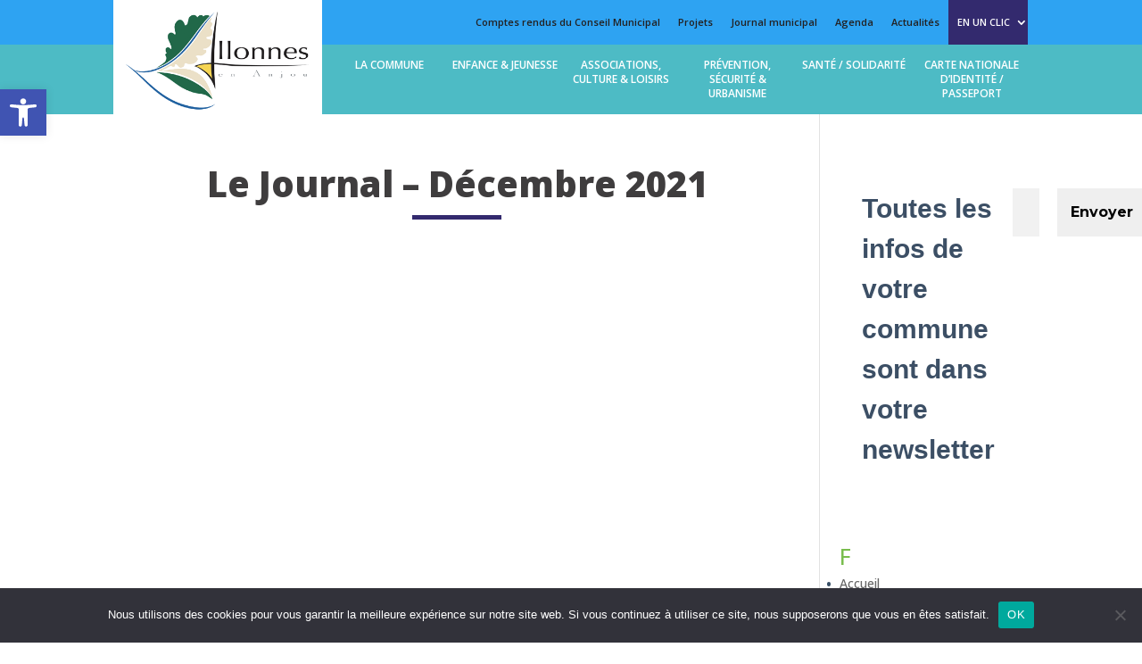

--- FILE ---
content_type: text/html; charset=UTF-8
request_url: https://allonnes-49.fr/publications_allonnes_49/bulletin-municipal-decembre-2021/
body_size: 34283
content:
<!DOCTYPE html>
<html lang="fr-FR" prefix="og: https://ogp.me/ns#">
<head>
	<meta charset="UTF-8" />
<meta http-equiv="X-UA-Compatible" content="IE=edge">
	<link rel="pingback" href="https://allonnes-49.fr/xmlrpc.php" />

	<script type="text/javascript">
		document.documentElement.className = 'js';
	</script>
	
	
<!-- Optimisation des moteurs de recherche par Rank Math PRO - https://rankmath.com/ -->
<title>Le Journal - Décembre 2021 &#045; Ville de Allonnes en Anjou</title>
<meta name="robots" content="follow, index, max-snippet:-1, max-video-preview:-1, max-image-preview:large"/>
<link rel="canonical" href="https://allonnes-49.fr/publications_allonnes_49/bulletin-municipal-decembre-2021/" />
<meta property="og:locale" content="fr_FR" />
<meta property="og:type" content="article" />
<meta property="og:title" content="Le Journal - Décembre 2021 &#045; Ville de Allonnes en Anjou" />
<meta property="og:url" content="https://allonnes-49.fr/publications_allonnes_49/bulletin-municipal-decembre-2021/" />
<meta property="og:site_name" content="Ville de Allonnes en Anjou" />
<meta property="og:updated_time" content="2024-03-14T09:20:52+01:00" />
<meta name="twitter:card" content="summary_large_image" />
<meta name="twitter:title" content="Le Journal - Décembre 2021 &#045; Ville de Allonnes en Anjou" />
<!-- /Extension Rank Math WordPress SEO -->

<link rel='dns-prefetch' href='//cdn.jsdelivr.net' />
<link rel='dns-prefetch' href='//stackpath.bootstrapcdn.com' />
<link rel='dns-prefetch' href='//unpkg.com' />
<link rel='dns-prefetch' href='//use.fontawesome.com' />
<link rel='dns-prefetch' href='//fonts.googleapis.com' />
<link rel="alternate" type="application/rss+xml" title="Ville de Allonnes en Anjou &raquo; Flux" href="https://allonnes-49.fr/feed/" />
<link rel="alternate" type="application/rss+xml" title="Ville de Allonnes en Anjou &raquo; Flux des commentaires" href="https://allonnes-49.fr/comments/feed/" />
<link rel="alternate" title="oEmbed (JSON)" type="application/json+oembed" href="https://allonnes-49.fr/wp-json/oembed/1.0/embed?url=https%3A%2F%2Fallonnes-49.fr%2Fpublications_allonnes_49%2Fbulletin-municipal-decembre-2021%2F" />
<link rel="alternate" title="oEmbed (XML)" type="text/xml+oembed" href="https://allonnes-49.fr/wp-json/oembed/1.0/embed?url=https%3A%2F%2Fallonnes-49.fr%2Fpublications_allonnes_49%2Fbulletin-municipal-decembre-2021%2F&#038;format=xml" />
<meta content="Pousse de Terre de pixels v.3.0.63.1589895148" name="generator"/>
<style id='wp-emoji-styles-inline-css' type='text/css'>

	img.wp-smiley, img.emoji {
		display: inline !important;
		border: none !important;
		box-shadow: none !important;
		height: 1em !important;
		width: 1em !important;
		margin: 0 0.07em !important;
		vertical-align: -0.1em !important;
		background: none !important;
		padding: 0 !important;
	}
/*# sourceURL=wp-emoji-styles-inline-css */
</style>
<link rel='stylesheet' id='wp-block-library-css' href='https://allonnes-49.fr/wp-includes/css/dist/block-library/style.min.css?ver=6.9' type='text/css' media='all' />
<style id='global-styles-inline-css' type='text/css'>
:root{--wp--preset--aspect-ratio--square: 1;--wp--preset--aspect-ratio--4-3: 4/3;--wp--preset--aspect-ratio--3-4: 3/4;--wp--preset--aspect-ratio--3-2: 3/2;--wp--preset--aspect-ratio--2-3: 2/3;--wp--preset--aspect-ratio--16-9: 16/9;--wp--preset--aspect-ratio--9-16: 9/16;--wp--preset--color--black: #000000;--wp--preset--color--cyan-bluish-gray: #abb8c3;--wp--preset--color--white: #ffffff;--wp--preset--color--pale-pink: #f78da7;--wp--preset--color--vivid-red: #cf2e2e;--wp--preset--color--luminous-vivid-orange: #ff6900;--wp--preset--color--luminous-vivid-amber: #fcb900;--wp--preset--color--light-green-cyan: #7bdcb5;--wp--preset--color--vivid-green-cyan: #00d084;--wp--preset--color--pale-cyan-blue: #8ed1fc;--wp--preset--color--vivid-cyan-blue: #0693e3;--wp--preset--color--vivid-purple: #9b51e0;--wp--preset--gradient--vivid-cyan-blue-to-vivid-purple: linear-gradient(135deg,rgb(6,147,227) 0%,rgb(155,81,224) 100%);--wp--preset--gradient--light-green-cyan-to-vivid-green-cyan: linear-gradient(135deg,rgb(122,220,180) 0%,rgb(0,208,130) 100%);--wp--preset--gradient--luminous-vivid-amber-to-luminous-vivid-orange: linear-gradient(135deg,rgb(252,185,0) 0%,rgb(255,105,0) 100%);--wp--preset--gradient--luminous-vivid-orange-to-vivid-red: linear-gradient(135deg,rgb(255,105,0) 0%,rgb(207,46,46) 100%);--wp--preset--gradient--very-light-gray-to-cyan-bluish-gray: linear-gradient(135deg,rgb(238,238,238) 0%,rgb(169,184,195) 100%);--wp--preset--gradient--cool-to-warm-spectrum: linear-gradient(135deg,rgb(74,234,220) 0%,rgb(151,120,209) 20%,rgb(207,42,186) 40%,rgb(238,44,130) 60%,rgb(251,105,98) 80%,rgb(254,248,76) 100%);--wp--preset--gradient--blush-light-purple: linear-gradient(135deg,rgb(255,206,236) 0%,rgb(152,150,240) 100%);--wp--preset--gradient--blush-bordeaux: linear-gradient(135deg,rgb(254,205,165) 0%,rgb(254,45,45) 50%,rgb(107,0,62) 100%);--wp--preset--gradient--luminous-dusk: linear-gradient(135deg,rgb(255,203,112) 0%,rgb(199,81,192) 50%,rgb(65,88,208) 100%);--wp--preset--gradient--pale-ocean: linear-gradient(135deg,rgb(255,245,203) 0%,rgb(182,227,212) 50%,rgb(51,167,181) 100%);--wp--preset--gradient--electric-grass: linear-gradient(135deg,rgb(202,248,128) 0%,rgb(113,206,126) 100%);--wp--preset--gradient--midnight: linear-gradient(135deg,rgb(2,3,129) 0%,rgb(40,116,252) 100%);--wp--preset--font-size--small: 13px;--wp--preset--font-size--medium: 20px;--wp--preset--font-size--large: 36px;--wp--preset--font-size--x-large: 42px;--wp--preset--spacing--20: 0.44rem;--wp--preset--spacing--30: 0.67rem;--wp--preset--spacing--40: 1rem;--wp--preset--spacing--50: 1.5rem;--wp--preset--spacing--60: 2.25rem;--wp--preset--spacing--70: 3.38rem;--wp--preset--spacing--80: 5.06rem;--wp--preset--shadow--natural: 6px 6px 9px rgba(0, 0, 0, 0.2);--wp--preset--shadow--deep: 12px 12px 50px rgba(0, 0, 0, 0.4);--wp--preset--shadow--sharp: 6px 6px 0px rgba(0, 0, 0, 0.2);--wp--preset--shadow--outlined: 6px 6px 0px -3px rgb(255, 255, 255), 6px 6px rgb(0, 0, 0);--wp--preset--shadow--crisp: 6px 6px 0px rgb(0, 0, 0);}:root { --wp--style--global--content-size: 823px;--wp--style--global--wide-size: 1080px; }:where(body) { margin: 0; }.wp-site-blocks > .alignleft { float: left; margin-right: 2em; }.wp-site-blocks > .alignright { float: right; margin-left: 2em; }.wp-site-blocks > .aligncenter { justify-content: center; margin-left: auto; margin-right: auto; }:where(.is-layout-flex){gap: 0.5em;}:where(.is-layout-grid){gap: 0.5em;}.is-layout-flow > .alignleft{float: left;margin-inline-start: 0;margin-inline-end: 2em;}.is-layout-flow > .alignright{float: right;margin-inline-start: 2em;margin-inline-end: 0;}.is-layout-flow > .aligncenter{margin-left: auto !important;margin-right: auto !important;}.is-layout-constrained > .alignleft{float: left;margin-inline-start: 0;margin-inline-end: 2em;}.is-layout-constrained > .alignright{float: right;margin-inline-start: 2em;margin-inline-end: 0;}.is-layout-constrained > .aligncenter{margin-left: auto !important;margin-right: auto !important;}.is-layout-constrained > :where(:not(.alignleft):not(.alignright):not(.alignfull)){max-width: var(--wp--style--global--content-size);margin-left: auto !important;margin-right: auto !important;}.is-layout-constrained > .alignwide{max-width: var(--wp--style--global--wide-size);}body .is-layout-flex{display: flex;}.is-layout-flex{flex-wrap: wrap;align-items: center;}.is-layout-flex > :is(*, div){margin: 0;}body .is-layout-grid{display: grid;}.is-layout-grid > :is(*, div){margin: 0;}body{padding-top: 0px;padding-right: 0px;padding-bottom: 0px;padding-left: 0px;}:root :where(.wp-element-button, .wp-block-button__link){background-color: #32373c;border-width: 0;color: #fff;font-family: inherit;font-size: inherit;font-style: inherit;font-weight: inherit;letter-spacing: inherit;line-height: inherit;padding-top: calc(0.667em + 2px);padding-right: calc(1.333em + 2px);padding-bottom: calc(0.667em + 2px);padding-left: calc(1.333em + 2px);text-decoration: none;text-transform: inherit;}.has-black-color{color: var(--wp--preset--color--black) !important;}.has-cyan-bluish-gray-color{color: var(--wp--preset--color--cyan-bluish-gray) !important;}.has-white-color{color: var(--wp--preset--color--white) !important;}.has-pale-pink-color{color: var(--wp--preset--color--pale-pink) !important;}.has-vivid-red-color{color: var(--wp--preset--color--vivid-red) !important;}.has-luminous-vivid-orange-color{color: var(--wp--preset--color--luminous-vivid-orange) !important;}.has-luminous-vivid-amber-color{color: var(--wp--preset--color--luminous-vivid-amber) !important;}.has-light-green-cyan-color{color: var(--wp--preset--color--light-green-cyan) !important;}.has-vivid-green-cyan-color{color: var(--wp--preset--color--vivid-green-cyan) !important;}.has-pale-cyan-blue-color{color: var(--wp--preset--color--pale-cyan-blue) !important;}.has-vivid-cyan-blue-color{color: var(--wp--preset--color--vivid-cyan-blue) !important;}.has-vivid-purple-color{color: var(--wp--preset--color--vivid-purple) !important;}.has-black-background-color{background-color: var(--wp--preset--color--black) !important;}.has-cyan-bluish-gray-background-color{background-color: var(--wp--preset--color--cyan-bluish-gray) !important;}.has-white-background-color{background-color: var(--wp--preset--color--white) !important;}.has-pale-pink-background-color{background-color: var(--wp--preset--color--pale-pink) !important;}.has-vivid-red-background-color{background-color: var(--wp--preset--color--vivid-red) !important;}.has-luminous-vivid-orange-background-color{background-color: var(--wp--preset--color--luminous-vivid-orange) !important;}.has-luminous-vivid-amber-background-color{background-color: var(--wp--preset--color--luminous-vivid-amber) !important;}.has-light-green-cyan-background-color{background-color: var(--wp--preset--color--light-green-cyan) !important;}.has-vivid-green-cyan-background-color{background-color: var(--wp--preset--color--vivid-green-cyan) !important;}.has-pale-cyan-blue-background-color{background-color: var(--wp--preset--color--pale-cyan-blue) !important;}.has-vivid-cyan-blue-background-color{background-color: var(--wp--preset--color--vivid-cyan-blue) !important;}.has-vivid-purple-background-color{background-color: var(--wp--preset--color--vivid-purple) !important;}.has-black-border-color{border-color: var(--wp--preset--color--black) !important;}.has-cyan-bluish-gray-border-color{border-color: var(--wp--preset--color--cyan-bluish-gray) !important;}.has-white-border-color{border-color: var(--wp--preset--color--white) !important;}.has-pale-pink-border-color{border-color: var(--wp--preset--color--pale-pink) !important;}.has-vivid-red-border-color{border-color: var(--wp--preset--color--vivid-red) !important;}.has-luminous-vivid-orange-border-color{border-color: var(--wp--preset--color--luminous-vivid-orange) !important;}.has-luminous-vivid-amber-border-color{border-color: var(--wp--preset--color--luminous-vivid-amber) !important;}.has-light-green-cyan-border-color{border-color: var(--wp--preset--color--light-green-cyan) !important;}.has-vivid-green-cyan-border-color{border-color: var(--wp--preset--color--vivid-green-cyan) !important;}.has-pale-cyan-blue-border-color{border-color: var(--wp--preset--color--pale-cyan-blue) !important;}.has-vivid-cyan-blue-border-color{border-color: var(--wp--preset--color--vivid-cyan-blue) !important;}.has-vivid-purple-border-color{border-color: var(--wp--preset--color--vivid-purple) !important;}.has-vivid-cyan-blue-to-vivid-purple-gradient-background{background: var(--wp--preset--gradient--vivid-cyan-blue-to-vivid-purple) !important;}.has-light-green-cyan-to-vivid-green-cyan-gradient-background{background: var(--wp--preset--gradient--light-green-cyan-to-vivid-green-cyan) !important;}.has-luminous-vivid-amber-to-luminous-vivid-orange-gradient-background{background: var(--wp--preset--gradient--luminous-vivid-amber-to-luminous-vivid-orange) !important;}.has-luminous-vivid-orange-to-vivid-red-gradient-background{background: var(--wp--preset--gradient--luminous-vivid-orange-to-vivid-red) !important;}.has-very-light-gray-to-cyan-bluish-gray-gradient-background{background: var(--wp--preset--gradient--very-light-gray-to-cyan-bluish-gray) !important;}.has-cool-to-warm-spectrum-gradient-background{background: var(--wp--preset--gradient--cool-to-warm-spectrum) !important;}.has-blush-light-purple-gradient-background{background: var(--wp--preset--gradient--blush-light-purple) !important;}.has-blush-bordeaux-gradient-background{background: var(--wp--preset--gradient--blush-bordeaux) !important;}.has-luminous-dusk-gradient-background{background: var(--wp--preset--gradient--luminous-dusk) !important;}.has-pale-ocean-gradient-background{background: var(--wp--preset--gradient--pale-ocean) !important;}.has-electric-grass-gradient-background{background: var(--wp--preset--gradient--electric-grass) !important;}.has-midnight-gradient-background{background: var(--wp--preset--gradient--midnight) !important;}.has-small-font-size{font-size: var(--wp--preset--font-size--small) !important;}.has-medium-font-size{font-size: var(--wp--preset--font-size--medium) !important;}.has-large-font-size{font-size: var(--wp--preset--font-size--large) !important;}.has-x-large-font-size{font-size: var(--wp--preset--font-size--x-large) !important;}
/*# sourceURL=global-styles-inline-css */
</style>

<style id='font-awesome-svg-styles-default-inline-css' type='text/css'>
.svg-inline--fa {
  display: inline-block;
  height: 1em;
  overflow: visible;
  vertical-align: -.125em;
}
/*# sourceURL=font-awesome-svg-styles-default-inline-css */
</style>
<link rel='stylesheet' id='font-awesome-svg-styles-css' href='https://allonnes-49.fr/wp-content/uploads/font-awesome/v5.15.4/css/svg-with-js.css' type='text/css' media='all' />
<style id='font-awesome-svg-styles-inline-css' type='text/css'>
   .wp-block-font-awesome-icon svg::before,
   .wp-rich-text-font-awesome-icon svg::before {content: unset;}
/*# sourceURL=font-awesome-svg-styles-inline-css */
</style>
<link rel='stylesheet' id='front-actu-css' href='https://allonnes-49.fr/wp-content/plugins/actualites/admin/css/plugin.css?ver=1.0' type='text/css' media='all' />
<link rel='stylesheet' id='front-agenda-css-css' href='https://allonnes-49.fr/wp-content/plugins/agenda_std/admin/css/plugin.css?ver=1.0' type='text/css' media='all' />
<link rel='stylesheet' id='front-asso-css-css' href='https://allonnes-49.fr/wp-content/plugins/associations_ville/admin/css/plugin.css?ver=1.0' type='text/css' media='all' />
<link rel='stylesheet' id='contact-form-7-css' href='https://allonnes-49.fr/wp-content/plugins/contact-form-7/includes/css/styles.css?ver=6.1.4' type='text/css' media='all' />
<link rel='stylesheet' id='cookie-notice-front-css' href='https://allonnes-49.fr/wp-content/plugins/cookie-notice/css/front.min.css?ver=2.5.11' type='text/css' media='all' />
<link rel='stylesheet' id='custom-divi-builder-modules-css' href='https://allonnes-49.fr/wp-content/plugins/custom-divi-builder-modules/public/css/custom-divi-builder-modules-public.css?ver=1.0.0' type='text/css' media='all' />
<link rel='stylesheet' id='front-entre-css-css' href='https://allonnes-49.fr/wp-content/plugins/entreprises_ville/admin/css/plugin.css?ver=1.0' type='text/css' media='all' />
<link rel='stylesheet' id='bootstrap-min-css-css' href='https://stackpath.bootstrapcdn.com/bootstrap/4.3.1/css/bootstrap.min.css?ver=1.0' type='text/css' media='all' />
<link rel='stylesheet' id='bootstrap-table-css-css' href='https://unpkg.com/bootstrap-table@1.18.3/dist/bootstrap-table.min.css?ver=1.0' type='text/css' media='all' />
<link rel='stylesheet' id='front-heb-css-css' href='https://allonnes-49.fr/wp-content/plugins/hebergements_ville/admin/css/plugin.css?ver=1.0' type='text/css' media='all' />
<link rel='stylesheet' id='front-elu-css' href='https://allonnes-49.fr/wp-content/plugins/liste-elus/admin/css/plugin.css?ver=1.0' type='text/css' media='all' />
<link rel='stylesheet' id='front-pub-css-css' href='https://allonnes-49.fr/wp-content/plugins/publications_ville/admin/css/plugin.css?ver=1.0' type='text/css' media='all' />
<link rel='stylesheet' id='pojo-a11y-css' href='https://allonnes-49.fr/wp-content/plugins/pojo-accessibility/modules/legacy/assets/css/style.min.css?ver=1.0.0' type='text/css' media='all' />
<link rel='stylesheet' id='font-awesome-official-css' href='https://use.fontawesome.com/releases/v5.15.4/css/all.css' type='text/css' media='all' integrity="sha384-DyZ88mC6Up2uqS4h/KRgHuoeGwBcD4Ng9SiP4dIRy0EXTlnuz47vAwmeGwVChigm" crossorigin="anonymous" />
<link rel='stylesheet' id='supreme-modules-pro-for-divi-styles-css' href='https://allonnes-49.fr/wp-content/plugins/supreme-modules-pro-for-divi/styles/style.min.css?ver=4.7.37' type='text/css' media='all' />
<link rel='stylesheet' id='divi_cpt_layout_injector-styles-css' href='https://allonnes-49.fr/wp-content/plugins/divi_cpt_layout_injector/styles/style.min.css?ver=1.0.0' type='text/css' media='all' />
<link rel='stylesheet' id='et-builder-googlefonts-cached-css' href='https://fonts.googleapis.com/css?family=Ubuntu:300,300italic,regular,italic,500,500italic,700,700italic|Open+Sans:300,regular,500,600,700,800,300italic,italic,500italic,600italic,700italic,800italic&#038;subset=latin,latin-ext&#038;display=swap' type='text/css' media='all' />
<link rel='stylesheet' id='mm-compiled-options-mobmenu-css' href='https://allonnes-49.fr/wp-content/uploads/dynamic-mobmenu.css?ver=2.8.8-511' type='text/css' media='all' />
<link rel='stylesheet' id='mm-google-webfont-roboto-css' href='//fonts.googleapis.com/css?family=Roboto%3Ainherit%2C400&#038;subset=latin%2Clatin-ext&#038;ver=6.9' type='text/css' media='all' />
<link rel='stylesheet' id='cssmobmenu-icons-css' href='https://allonnes-49.fr/wp-content/plugins/mobile-menu/includes/css/mobmenu-icons.css?ver=6.9' type='text/css' media='all' />
<link rel='stylesheet' id='cssmobmenu-css' href='https://allonnes-49.fr/wp-content/plugins/mobile-menu/includes/css/mobmenu.css?ver=2.8.8' type='text/css' media='all' />
<link rel='stylesheet' id='sb_et_cpt_li_css-css' href='https://allonnes-49.fr/wp-content/plugins/divi_cpt_layout_injector/styles/style.min.css?ver=6.9' type='text/css' media='all' />
<link rel='stylesheet' id='sb_dcl_custom_css-css' href='https://allonnes-49.fr/wp-content/plugins/divi_extended_column_layouts/style.css?ver=6.9' type='text/css' media='all' />
<link rel='stylesheet' id='sb_divi_fe_custom_css-css' href='https://allonnes-49.fr/wp-content/plugins/divi_layout_injector%203.5/style.css?ver=6.9' type='text/css' media='all' />
<link rel='stylesheet' id='divi-style-parent-css' href='https://allonnes-49.fr/wp-content/themes/Divi/style-static.min.css?ver=4.27.5' type='text/css' media='all' />
<link rel='stylesheet' id='divi-style-css' href='https://allonnes-49.fr/wp-content/themes/Tdp-pousse/style.css?ver=3.0.63.1589895148' type='text/css' media='all' />
<link rel='stylesheet' id='font-awesome-official-v4shim-css' href='https://use.fontawesome.com/releases/v5.15.4/css/v4-shims.css' type='text/css' media='all' integrity="sha384-Vq76wejb3QJM4nDatBa5rUOve+9gkegsjCebvV/9fvXlGWo4HCMR4cJZjjcF6Viv" crossorigin="anonymous" />
<style id='font-awesome-official-v4shim-inline-css' type='text/css'>
@font-face {
font-family: "FontAwesome";
font-display: block;
src: url("https://use.fontawesome.com/releases/v5.15.4/webfonts/fa-brands-400.eot"),
		url("https://use.fontawesome.com/releases/v5.15.4/webfonts/fa-brands-400.eot?#iefix") format("embedded-opentype"),
		url("https://use.fontawesome.com/releases/v5.15.4/webfonts/fa-brands-400.woff2") format("woff2"),
		url("https://use.fontawesome.com/releases/v5.15.4/webfonts/fa-brands-400.woff") format("woff"),
		url("https://use.fontawesome.com/releases/v5.15.4/webfonts/fa-brands-400.ttf") format("truetype"),
		url("https://use.fontawesome.com/releases/v5.15.4/webfonts/fa-brands-400.svg#fontawesome") format("svg");
}

@font-face {
font-family: "FontAwesome";
font-display: block;
src: url("https://use.fontawesome.com/releases/v5.15.4/webfonts/fa-solid-900.eot"),
		url("https://use.fontawesome.com/releases/v5.15.4/webfonts/fa-solid-900.eot?#iefix") format("embedded-opentype"),
		url("https://use.fontawesome.com/releases/v5.15.4/webfonts/fa-solid-900.woff2") format("woff2"),
		url("https://use.fontawesome.com/releases/v5.15.4/webfonts/fa-solid-900.woff") format("woff"),
		url("https://use.fontawesome.com/releases/v5.15.4/webfonts/fa-solid-900.ttf") format("truetype"),
		url("https://use.fontawesome.com/releases/v5.15.4/webfonts/fa-solid-900.svg#fontawesome") format("svg");
}

@font-face {
font-family: "FontAwesome";
font-display: block;
src: url("https://use.fontawesome.com/releases/v5.15.4/webfonts/fa-regular-400.eot"),
		url("https://use.fontawesome.com/releases/v5.15.4/webfonts/fa-regular-400.eot?#iefix") format("embedded-opentype"),
		url("https://use.fontawesome.com/releases/v5.15.4/webfonts/fa-regular-400.woff2") format("woff2"),
		url("https://use.fontawesome.com/releases/v5.15.4/webfonts/fa-regular-400.woff") format("woff"),
		url("https://use.fontawesome.com/releases/v5.15.4/webfonts/fa-regular-400.ttf") format("truetype"),
		url("https://use.fontawesome.com/releases/v5.15.4/webfonts/fa-regular-400.svg#fontawesome") format("svg");
unicode-range: U+F004-F005,U+F007,U+F017,U+F022,U+F024,U+F02E,U+F03E,U+F044,U+F057-F059,U+F06E,U+F070,U+F075,U+F07B-F07C,U+F080,U+F086,U+F089,U+F094,U+F09D,U+F0A0,U+F0A4-F0A7,U+F0C5,U+F0C7-F0C8,U+F0E0,U+F0EB,U+F0F3,U+F0F8,U+F0FE,U+F111,U+F118-F11A,U+F11C,U+F133,U+F144,U+F146,U+F14A,U+F14D-F14E,U+F150-F152,U+F15B-F15C,U+F164-F165,U+F185-F186,U+F191-F192,U+F1AD,U+F1C1-F1C9,U+F1CD,U+F1D8,U+F1E3,U+F1EA,U+F1F6,U+F1F9,U+F20A,U+F247-F249,U+F24D,U+F254-F25B,U+F25D,U+F267,U+F271-F274,U+F279,U+F28B,U+F28D,U+F2B5-F2B6,U+F2B9,U+F2BB,U+F2BD,U+F2C1-F2C2,U+F2D0,U+F2D2,U+F2DC,U+F2ED,U+F328,U+F358-F35B,U+F3A5,U+F3D1,U+F410,U+F4AD;
}
/*# sourceURL=font-awesome-official-v4shim-inline-css */
</style>
<script type="text/javascript" id="cookie-notice-front-js-before">
/* <![CDATA[ */
var cnArgs = {"ajaxUrl":"https:\/\/allonnes-49.fr\/wp-admin\/admin-ajax.php","nonce":"de473f60ff","hideEffect":"fade","position":"bottom","onScroll":false,"onScrollOffset":100,"onClick":false,"cookieName":"cookie_notice_accepted","cookieTime":2592000,"cookieTimeRejected":2592000,"globalCookie":false,"redirection":false,"cache":true,"revokeCookies":false,"revokeCookiesOpt":"automatic"};

//# sourceURL=cookie-notice-front-js-before
/* ]]> */
</script>
<script type="text/javascript" src="https://allonnes-49.fr/wp-content/plugins/cookie-notice/js/front.min.js?ver=2.5.11" id="cookie-notice-front-js"></script>
<script type="text/javascript" src="https://allonnes-49.fr/wp-includes/js/jquery/jquery.min.js?ver=3.7.1" id="jquery-core-js"></script>
<script type="text/javascript" src="https://allonnes-49.fr/wp-includes/js/jquery/jquery-migrate.min.js?ver=3.4.1" id="jquery-migrate-js"></script>
<script type="text/javascript" src="https://allonnes-49.fr/wp-content/plugins/custom-divi-builder-modules/public/js/custom-divi-builder-modules-public.js?ver=1.0.0" id="custom-divi-builder-modules-js"></script>
<script type="text/javascript" src="https://cdn.jsdelivr.net/npm/popper.js@1.16.0/dist/umd/popper.min.js" id="popper-min-js-js"></script>
<script type="text/javascript" src="https://stackpath.bootstrapcdn.com/bootstrap/4.3.1/js/bootstrap.min.js" id="bootstrap-js-js"></script>
<script type="text/javascript" src="https://unpkg.com/bootstrap-table@1.18.3/dist/bootstrap-table.min.js" id="bootstrap-table-js-js"></script>
<script type="text/javascript" src="https://allonnes-49.fr/wp-content/plugins/entreprises_ville/bootstrap-table/js/bootstrap-table-fr-FR.min.js" id="bootstrap-table-fr-js-js"></script>
<script type="text/javascript" src="https://allonnes-49.fr/wp-content/plugins/mobile-menu/includes/js/mobmenu.js?ver=2.8.8" id="mobmenujs-js"></script>
<link rel="https://api.w.org/" href="https://allonnes-49.fr/wp-json/" /><link rel="alternate" title="JSON" type="application/json" href="https://allonnes-49.fr/wp-json/wp/v2/publications/9339" /><link rel="EditURI" type="application/rsd+xml" title="RSD" href="https://allonnes-49.fr/xmlrpc.php?rsd" />
<meta name="generator" content="WordPress 6.9" />
<link rel='shortlink' href='https://allonnes-49.fr/?p=9339' />
<style type="text/css">
#pojo-a11y-toolbar .pojo-a11y-toolbar-toggle a{ background-color: #4054b2;	color: #ffffff;}
#pojo-a11y-toolbar .pojo-a11y-toolbar-overlay, #pojo-a11y-toolbar .pojo-a11y-toolbar-overlay ul.pojo-a11y-toolbar-items.pojo-a11y-links{ border-color: #4054b2;}
body.pojo-a11y-focusable a:focus{ outline-style: solid !important;	outline-width: 1px !important;	outline-color: #FF0000 !important;}
#pojo-a11y-toolbar{ top: 100px !important;}
#pojo-a11y-toolbar .pojo-a11y-toolbar-overlay{ background-color: #ffffff;}
#pojo-a11y-toolbar .pojo-a11y-toolbar-overlay ul.pojo-a11y-toolbar-items li.pojo-a11y-toolbar-item a, #pojo-a11y-toolbar .pojo-a11y-toolbar-overlay p.pojo-a11y-toolbar-title{ color: #333333;}
#pojo-a11y-toolbar .pojo-a11y-toolbar-overlay ul.pojo-a11y-toolbar-items li.pojo-a11y-toolbar-item a.active{ background-color: #4054b2;	color: #ffffff;}
@media (max-width: 767px) { #pojo-a11y-toolbar { top: 50px !important; } }</style><meta name="viewport" content="width=device-width, initial-scale=1.0, maximum-scale=1.0, user-scalable=0" /><script type="text/javascript" id="google_gtagjs" src="https://www.googletagmanager.com/gtag/js?id=G-W62CD8P04D" async="async"></script>
<script type="text/javascript" id="google_gtagjs-inline">
/* <![CDATA[ */
window.dataLayer = window.dataLayer || [];function gtag(){dataLayer.push(arguments);}gtag('js', new Date());gtag('config', 'G-W62CD8P04D', {} );
/* ]]> */
</script>
<link rel="icon" href="https://allonnes-49.fr/wp-content/uploads/2022/03/cropped-favicon-1-32x32.png" sizes="32x32" />
<link rel="icon" href="https://allonnes-49.fr/wp-content/uploads/2022/03/cropped-favicon-1-192x192.png" sizes="192x192" />
<link rel="apple-touch-icon" href="https://allonnes-49.fr/wp-content/uploads/2022/03/cropped-favicon-1-180x180.png" />
<meta name="msapplication-TileImage" content="https://allonnes-49.fr/wp-content/uploads/2022/03/cropped-favicon-1-270x270.png" />
<link rel="stylesheet" id="et-divi-customizer-global-cached-inline-styles" href="https://allonnes-49.fr/wp-content/et-cache/global/et-divi-customizer-global.min.css?ver=1765798276" /><link rel="stylesheet" id="et-core-unified-cpt-9339-cached-inline-styles" href="https://allonnes-49.fr/wp-content/et-cache/9339/et-core-unified-cpt-9339.min.css?ver=1765810901" />	
	<!-- Global site tag (gtag.js) - Google Analytics -->
	<script async src="https://www.googletagmanager.com/gtag/js?id=G-5K6SQ9RS9G"></script>
	<script>
	  window.dataLayer = window.dataLayer || [];
	  function gtag(){dataLayer.push(arguments);}
	  gtag('js', new Date());

	  gtag('config', 'G-5K6SQ9RS9G');
	</script>
<link rel='stylesheet' id='mailpoet_public-css' href='https://allonnes-49.fr/wp-content/plugins/mailpoet/assets/dist/css/mailpoet-public.b1f0906e.css?ver=6.9' type='text/css' media='all' />
<link rel='stylesheet' id='mailpoet_custom_fonts_0-css' href='https://fonts.googleapis.com/css?family=Abril+FatFace%3A400%2C400i%2C700%2C700i%7CAlegreya%3A400%2C400i%2C700%2C700i%7CAlegreya+Sans%3A400%2C400i%2C700%2C700i%7CAmatic+SC%3A400%2C400i%2C700%2C700i%7CAnonymous+Pro%3A400%2C400i%2C700%2C700i%7CArchitects+Daughter%3A400%2C400i%2C700%2C700i%7CArchivo%3A400%2C400i%2C700%2C700i%7CArchivo+Narrow%3A400%2C400i%2C700%2C700i%7CAsap%3A400%2C400i%2C700%2C700i%7CBarlow%3A400%2C400i%2C700%2C700i%7CBioRhyme%3A400%2C400i%2C700%2C700i%7CBonbon%3A400%2C400i%2C700%2C700i%7CCabin%3A400%2C400i%2C700%2C700i%7CCairo%3A400%2C400i%2C700%2C700i%7CCardo%3A400%2C400i%2C700%2C700i%7CChivo%3A400%2C400i%2C700%2C700i%7CConcert+One%3A400%2C400i%2C700%2C700i%7CCormorant%3A400%2C400i%2C700%2C700i%7CCrimson+Text%3A400%2C400i%2C700%2C700i%7CEczar%3A400%2C400i%2C700%2C700i%7CExo+2%3A400%2C400i%2C700%2C700i%7CFira+Sans%3A400%2C400i%2C700%2C700i%7CFjalla+One%3A400%2C400i%2C700%2C700i%7CFrank+Ruhl+Libre%3A400%2C400i%2C700%2C700i%7CGreat+Vibes%3A400%2C400i%2C700%2C700i&#038;ver=6.9' type='text/css' media='all' />
<link rel='stylesheet' id='mailpoet_custom_fonts_1-css' href='https://fonts.googleapis.com/css?family=Heebo%3A400%2C400i%2C700%2C700i%7CIBM+Plex%3A400%2C400i%2C700%2C700i%7CInconsolata%3A400%2C400i%2C700%2C700i%7CIndie+Flower%3A400%2C400i%2C700%2C700i%7CInknut+Antiqua%3A400%2C400i%2C700%2C700i%7CInter%3A400%2C400i%2C700%2C700i%7CKarla%3A400%2C400i%2C700%2C700i%7CLibre+Baskerville%3A400%2C400i%2C700%2C700i%7CLibre+Franklin%3A400%2C400i%2C700%2C700i%7CMontserrat%3A400%2C400i%2C700%2C700i%7CNeuton%3A400%2C400i%2C700%2C700i%7CNotable%3A400%2C400i%2C700%2C700i%7CNothing+You+Could+Do%3A400%2C400i%2C700%2C700i%7CNoto+Sans%3A400%2C400i%2C700%2C700i%7CNunito%3A400%2C400i%2C700%2C700i%7COld+Standard+TT%3A400%2C400i%2C700%2C700i%7COxygen%3A400%2C400i%2C700%2C700i%7CPacifico%3A400%2C400i%2C700%2C700i%7CPoppins%3A400%2C400i%2C700%2C700i%7CProza+Libre%3A400%2C400i%2C700%2C700i%7CPT+Sans%3A400%2C400i%2C700%2C700i%7CPT+Serif%3A400%2C400i%2C700%2C700i%7CRakkas%3A400%2C400i%2C700%2C700i%7CReenie+Beanie%3A400%2C400i%2C700%2C700i%7CRoboto+Slab%3A400%2C400i%2C700%2C700i&#038;ver=6.9' type='text/css' media='all' />
<link rel='stylesheet' id='mailpoet_custom_fonts_2-css' href='https://fonts.googleapis.com/css?family=Ropa+Sans%3A400%2C400i%2C700%2C700i%7CRubik%3A400%2C400i%2C700%2C700i%7CShadows+Into+Light%3A400%2C400i%2C700%2C700i%7CSpace+Mono%3A400%2C400i%2C700%2C700i%7CSpectral%3A400%2C400i%2C700%2C700i%7CSue+Ellen+Francisco%3A400%2C400i%2C700%2C700i%7CTitillium+Web%3A400%2C400i%2C700%2C700i%7CUbuntu%3A400%2C400i%2C700%2C700i%7CVarela%3A400%2C400i%2C700%2C700i%7CVollkorn%3A400%2C400i%2C700%2C700i%7CWork+Sans%3A400%2C400i%2C700%2C700i%7CYatra+One%3A400%2C400i%2C700%2C700i&#038;ver=6.9' type='text/css' media='all' />
</head>
<body class="wp-singular publications-template-default single single-publications postid-9339 wp-theme-Divi wp-child-theme-Tdp-pousse cookies-not-set et_pb_button_helper_class et_non_fixed_nav et_show_nav et_hide_mobile_logo et_secondary_nav_enabled et_secondary_nav_only_menu et_primary_nav_dropdown_animation_fade et_secondary_nav_dropdown_animation_fade et_header_style_left et_pb_footer_columns4 et_cover_background et_pb_gutter osx et_pb_gutters2 et_smooth_scroll et_right_sidebar et_divi_theme et-db mob-menu-slideout-over">
	<div id="page-container">

					<div id="top-header">
			<div class="container clearfix">

			
				<div id="et-secondary-menu">
				<ul id="et-secondary-nav" class="menu"><li class="menu-item menu-item-type-post_type menu-item-object-page menu-item-11182"><a href="https://allonnes-49.fr/la-commune/la-commune-dallonnes/conseil-municipal/cr-du-conseil/">Comptes rendus du Conseil Municipal</a></li>
<li class="menu-item menu-item-type-post_type menu-item-object-page menu-item-8050"><a href="https://allonnes-49.fr/projets/">Projets</a></li>
<li class="menu-item menu-item-type-post_type menu-item-object-page menu-item-8051"><a href="https://allonnes-49.fr/publications/">Journal municipal</a></li>
<li class="menu-item menu-item-type-post_type menu-item-object-page menu-item-7986"><a href="https://allonnes-49.fr/agenda/">Agenda</a></li>
<li class="menu-item menu-item-type-post_type menu-item-object-page menu-item-7987"><a href="https://allonnes-49.fr/actualites/">Actualités</a></li>
<li class="menu-item menu-item-type-custom menu-item-object-custom menu-item-has-children menu-item-7988"><a href="#">En un clic</a>
<ul class="sub-menu">
	<li class="menu-item menu-item-type-post_type menu-item-object-page menu-item-10479"><a href="https://allonnes-49.fr/la-commune/vie-pratique/">Vie pratique</a></li>
	<li class="menu-item menu-item-type-custom menu-item-object-custom menu-item-8031"><a href="/la-commune/vie-pratique/gestion-des-dechets-kyrielle/">Gestion des déchets</a></li>
	<li class="menu-item menu-item-type-post_type menu-item-object-page menu-item-10856"><a href="https://allonnes-49.fr/prevention-securite-urbanisme/urbanisme/">Urbanisme</a></li>
	<li class="menu-item menu-item-type-post_type menu-item-object-page menu-item-10381"><a href="https://allonnes-49.fr/association-culture-loisirs/structures-communales-et-de-loisirs/salle-des-fetes-pama/">Salle des fêtes / Pôle Allonnais Multi-Activités PAMA</a></li>
	<li class="menu-item menu-item-type-post_type menu-item-object-page menu-item-10066"><a href="https://allonnes-49.fr/enfance-jeunesse/le-restaurant-scolaire/">Restaurant scolaire</a></li>
	<li class="menu-item menu-item-type-post_type menu-item-object-page menu-item-10067"><a href="https://allonnes-49.fr/association-culture-loisirs/les-associations/liste-avec-contacts/">Associations</a></li>
	<li class="menu-item menu-item-type-post_type menu-item-object-page menu-item-10068"><a href="https://allonnes-49.fr/la-commune/les-services/">Entreprises, commerçants, artisans</a></li>
	<li class="menu-item menu-item-type-post_type menu-item-object-page menu-item-10826"><a href="https://allonnes-49.fr/association-culture-loisirs/tourisme/">Tourisme</a></li>
</ul>
</li>
</ul>				</div> <!-- #et-secondary-menu -->

			</div> <!-- .container -->
		</div> <!-- #top-header -->
		
	
			<header id="main-header" data-height-onload="66">
			<div class="container clearfix et_menu_container">
							<div class="logo_container">
					<span class="logo_helper"></span>
					<a href="https://allonnes-49.fr/">
						<img src="https://allonnes-49.fr/wp-content/uploads/2021/10/logo_allonnes.png" alt="Ville de Allonnes en Anjou" id="logo" data-height-percentage="54" />
					</a>
				</div>
							<div id="et-top-navigation" data-height="66" data-fixed-height="40">
											<nav id="top-menu-nav">
						<ul id="top-menu" class="nav"><li id="menu-item-7991" class="fullmenu menu-item menu-item-type-custom menu-item-object-custom menu-item-has-children menu-item-7991"><a href="#">La commune</a>
<ul class="sub-menu">
	<li id="menu-item-5872" class="menu-item menu-item-type-post_type menu-item-object-page menu-item-has-children menu-item-5872"><a href="https://allonnes-49.fr/la-commune/la-commune-dallonnes/">La commune d’Allonnes</a>
	<ul class="sub-menu">
		<li id="menu-item-5873" class="menu-item menu-item-type-post_type menu-item-object-page menu-item-5873"><a href="https://allonnes-49.fr/la-commune/la-commune-dallonnes/la-mairie/">La Mairie</a></li>
		<li id="menu-item-5874" class="menu-item menu-item-type-post_type menu-item-object-page menu-item-has-children menu-item-5874"><a href="https://allonnes-49.fr/la-commune/la-commune-dallonnes/conseil-municipal/">Conseil Municipal</a>
		<ul class="sub-menu">
			<li id="menu-item-10110" class="menu-item menu-item-type-post_type menu-item-object-page menu-item-10110"><a href="https://allonnes-49.fr/la-commune/la-commune-dallonnes/conseil-municipal/les-elus-liste-des-commissions-2/">Les élus + liste des commissions</a></li>
			<li id="menu-item-5876" class="menu-item menu-item-type-post_type menu-item-object-page menu-item-5876"><a href="https://allonnes-49.fr/la-commune/la-commune-dallonnes/conseil-municipal/cr-du-conseil/">Comptes rendus du Conseil Municipal</a></li>
		</ul>
</li>
		<li id="menu-item-5877" class="menu-item menu-item-type-post_type menu-item-object-page menu-item-5877"><a href="https://allonnes-49.fr/la-commune/la-commune-dallonnes/annonces-de-la-mairie/">Annonce de la Mairie</a></li>
		<li id="menu-item-5878" class="menu-item menu-item-type-post_type menu-item-object-page menu-item-has-children menu-item-5878"><a href="https://allonnes-49.fr/la-commune/la-commune-dallonnes/sivm/">Le Syndicat Intercommunal à Vocations Multiples du Pays Allonnais- SIVM</a>
		<ul class="sub-menu">
			<li id="menu-item-5879" class="menu-item menu-item-type-post_type menu-item-object-page menu-item-5879"><a href="https://allonnes-49.fr/la-commune/la-commune-dallonnes/sivm/les-elus-du-sivm/">Les élus du SIVM</a></li>
			<li id="menu-item-6504" class="menu-item menu-item-type-post_type menu-item-object-page menu-item-6504"><a href="https://allonnes-49.fr/la-commune/la-commune-dallonnes/sivm/cr-du-sivm/">Comptes rendus du SIVM</a></li>
		</ul>
</li>
		<li id="menu-item-5886" class="menu-item menu-item-type-post_type menu-item-object-page menu-item-5886"><a href="https://allonnes-49.fr/la-commune/la-commune-dallonnes/agglomeration-de-saumur/">Saumur Val de Loire Agglomération</a></li>
		<li id="menu-item-5887" class="menu-item menu-item-type-post_type menu-item-object-page menu-item-5887"><a href="https://allonnes-49.fr/la-commune/la-commune-dallonnes/les-services-communaux/">Les services communaux</a></li>
		<li id="menu-item-6168" class="menu-item menu-item-type-post_type menu-item-object-page menu-item-6168"><a href="https://allonnes-49.fr/association-culture-loisirs/tourisme/lhistoire-dallonnes/">L’histoire d’Allonnes</a></li>
	</ul>
</li>
	<li id="menu-item-5893" class="menu-item menu-item-type-post_type menu-item-object-page menu-item-5893"><a href="https://allonnes-49.fr/la-commune/bulletin-municipal/">Journal municipal</a></li>
	<li id="menu-item-15393" class="menu-item menu-item-type-post_type menu-item-object-page menu-item-15393"><a href="https://allonnes-49.fr/nouveaux-arrivants/">Nouveaux arrivants</a></li>
	<li id="menu-item-5894" class="menu-item menu-item-type-post_type menu-item-object-page menu-item-5894"><a href="https://allonnes-49.fr/la-commune/travaux-et-projets-en-cours/">Travaux et projets en cours</a></li>
	<li id="menu-item-5895" class="menu-item menu-item-type-post_type menu-item-object-page menu-item-5895"><a href="https://allonnes-49.fr/la-commune/les-arretes/">Les arrêtés</a></li>
	<li id="menu-item-5896" class="menu-item menu-item-type-post_type menu-item-object-page menu-item-5896"><a href="https://allonnes-49.fr/la-commune/les-enquetes-publiques/">Les enquêtes publiques</a></li>
	<li id="menu-item-10054" class="menu-item menu-item-type-post_type menu-item-object-page menu-item-has-children menu-item-10054"><a href="https://allonnes-49.fr/la-commune/vie-pratique/objets-trouves/">Vie pratique</a>
	<ul class="sub-menu">
		<li id="menu-item-5900" class="menu-item menu-item-type-post_type menu-item-object-page menu-item-5900"><a href="https://allonnes-49.fr/la-commune/vie-pratique/objets-trouves/">Objets trouvés</a></li>
		<li id="menu-item-5898" class="menu-item menu-item-type-post_type menu-item-object-page menu-item-5898"><a href="https://allonnes-49.fr/la-commune/vie-pratique/reglementations/">Réglementations</a></li>
		<li id="menu-item-9911" class="menu-item menu-item-type-post_type menu-item-object-page menu-item-has-children menu-item-9911"><a href="https://allonnes-49.fr/la-commune/vie-pratique/les-demarches-administratives/recensement-des-jeunes-de-16-ans-obligatoire/">Les démarches administratives</a>
		<ul class="sub-menu">
			<li id="menu-item-5901" class="menu-item menu-item-type-post_type menu-item-object-page menu-item-5901"><a href="https://allonnes-49.fr/la-commune/vie-pratique/les-demarches-administratives/recensement-des-jeunes-de-16-ans-obligatoire/">Recensement obligatoire des jeunes de 16 ans</a></li>
			<li id="menu-item-5903" class="menu-item menu-item-type-post_type menu-item-object-page menu-item-5903"><a href="https://allonnes-49.fr/la-commune/vie-pratique/les-demarches-administratives/liste-electorale/">Liste électorale</a></li>
			<li id="menu-item-5902" class="menu-item menu-item-type-post_type menu-item-object-page menu-item-5902"><a href="https://allonnes-49.fr/la-commune/vie-pratique/les-demarches-administratives/etat-civil/">État civil</a></li>
			<li id="menu-item-5912" class="menu-item menu-item-type-post_type menu-item-object-page menu-item-5912"><a href="https://allonnes-49.fr/la-commune/vie-pratique/les-demarches-administratives/carte-grise/">Carte grise</a></li>
			<li id="menu-item-5914" class="menu-item menu-item-type-post_type menu-item-object-page menu-item-5914"><a href="https://allonnes-49.fr/la-commune/vie-pratique/les-demarches-administratives/declaration-de-perte/">Déclaration de perte</a></li>
		</ul>
</li>
		<li id="menu-item-9910" class="menu-item menu-item-type-post_type menu-item-object-page menu-item-has-children menu-item-9910"><a href="https://allonnes-49.fr/la-commune/vie-pratique/transport/agglobus/">Transport</a>
		<ul class="sub-menu">
			<li id="menu-item-5917" class="menu-item menu-item-type-post_type menu-item-object-page menu-item-5917"><a href="https://allonnes-49.fr/la-commune/vie-pratique/transport/agglobus/">Les réseaux de transports en commun</a></li>
			<li id="menu-item-5916" class="menu-item menu-item-type-post_type menu-item-object-page menu-item-5916"><a href="https://allonnes-49.fr/la-commune/vie-pratique/transport/autres-services-de-transports/">Les services de transport</a></li>
			<li id="menu-item-6799" class="menu-item menu-item-type-post_type menu-item-object-page menu-item-6799"><a href="https://allonnes-49.fr/la-commune/vie-pratique/transport/les-mobilites-paragees/">Les mobilités partagées</a></li>
			<li id="menu-item-6800" class="menu-item menu-item-type-post_type menu-item-object-page menu-item-6800"><a href="https://allonnes-49.fr/la-commune/vie-pratique/transport/la-location-de-velos-et-services-associes/">La location de vélos et services associés</a></li>
		</ul>
</li>
		<li id="menu-item-5918" class="menu-item menu-item-type-post_type menu-item-object-page menu-item-5918"><a href="https://allonnes-49.fr/la-commune/vie-pratique/les-permanences-france-services/">France services – Permanences</a></li>
		<li id="menu-item-5870" class="menu-item menu-item-type-post_type menu-item-object-page menu-item-5870"><a href="https://allonnes-49.fr/la-commune/vie-pratique/les-lieux-de-culte/">Les lieux de culte</a></li>
		<li id="menu-item-5869" class="menu-item menu-item-type-post_type menu-item-object-page menu-item-5869"><a href="https://allonnes-49.fr/la-commune/vie-pratique/gestion-du-cimetiere/">Gestion du cimetière</a></li>
		<li id="menu-item-5867" class="menu-item menu-item-type-post_type menu-item-object-page menu-item-5867"><a href="https://allonnes-49.fr/la-commune/vie-pratique/eau-assainissement/">Eau/assainissement</a></li>
		<li id="menu-item-5865" class="menu-item menu-item-type-post_type menu-item-object-page menu-item-5865"><a href="https://allonnes-49.fr/la-commune/vie-pratique/gestion-des-dechets-kyrielle/">Gestion des déchets-Kyrielle</a></li>
		<li id="menu-item-5864" class="menu-item menu-item-type-post_type menu-item-object-page menu-item-5864"><a href="https://allonnes-49.fr/la-commune/vie-pratique/electricite-gaz-internet/">Electricité, Gaz, Internet</a></li>
		<li id="menu-item-5863" class="menu-item menu-item-type-post_type menu-item-object-page menu-item-5863"><a href="https://allonnes-49.fr/la-commune/vie-pratique/la-poste/">La Poste</a></li>
		<li id="menu-item-5862" class="menu-item menu-item-type-post_type menu-item-object-page menu-item-5862"><a href="https://allonnes-49.fr/la-commune/vie-pratique/informations-locales/">Informations locales</a></li>
		<li id="menu-item-5861" class="menu-item menu-item-type-post_type menu-item-object-page menu-item-5861"><a href="https://allonnes-49.fr/la-commune/vie-pratique/borne-de-recharge-voiture-electrique/">Borne de recharge voiture électrique</a></li>
	</ul>
</li>
	<li id="menu-item-5860" class="menu-item menu-item-type-post_type menu-item-object-page menu-item-5860"><a href="https://allonnes-49.fr/la-commune/lemploi/">L’emploi</a></li>
	<li id="menu-item-5859" class="menu-item menu-item-type-post_type menu-item-object-page menu-item-5859"><a href="https://allonnes-49.fr/la-commune/les-services/">Les entreprises, commerçants, artisans</a></li>
</ul>
</li>
<li id="menu-item-8006" class="fullmenu menu-item menu-item-type-custom menu-item-object-custom menu-item-has-children menu-item-8006"><a href="#">Enfance &#038; jeunesse</a>
<ul class="sub-menu">
	<li id="menu-item-5978" class="menu-item menu-item-type-post_type menu-item-object-page menu-item-5978"><a href="https://allonnes-49.fr/enfance-jeunesse/structures-communales/relais-petite-enfance-du-pays-allonnais/">Relais Petite Enfance du Pays Allonnais</a></li>
	<li id="menu-item-5976" class="menu-item menu-item-type-post_type menu-item-object-page menu-item-5976"><a href="https://allonnes-49.fr/enfance-jeunesse/structures-communales/graines-deveil-multiaccueil/">Multi-accueil « Graines d’éveil »</a></li>
	<li id="menu-item-6766" class="menu-item menu-item-type-post_type menu-item-object-page menu-item-6766"><a href="https://allonnes-49.fr/enfance-jeunesse/pmi-2/">PMI – Protection Maternelle et Infantile</a></li>
	<li id="menu-item-5994" class="menu-item menu-item-type-post_type menu-item-object-page menu-item-5994"><a href="https://allonnes-49.fr/enfance-jeunesse/maison-assistant-maternelle-mam-bulle-denfance/">Maison Assistantes Maternelles (MAM Bulle d’enfance)</a></li>
	<li id="menu-item-5983" class="menu-item menu-item-type-post_type menu-item-object-page menu-item-has-children menu-item-5983"><a href="https://allonnes-49.fr/enfance-jeunesse/les-ecoles/">Les écoles</a>
	<ul class="sub-menu">
		<li id="menu-item-5982" class="menu-item menu-item-type-post_type menu-item-object-page menu-item-5982"><a href="https://allonnes-49.fr/enfance-jeunesse/les-ecoles/ecole-publique-jules-ferry/">École publique Jules Ferry</a></li>
		<li id="menu-item-5981" class="menu-item menu-item-type-post_type menu-item-object-page menu-item-5981"><a href="https://allonnes-49.fr/enfance-jeunesse/les-ecoles/ecole-privee-saint-doucelin/">École privée Saint Doucelin</a></li>
	</ul>
</li>
	<li id="menu-item-5984" class="menu-item menu-item-type-post_type menu-item-object-page menu-item-5984"><a href="https://allonnes-49.fr/enfance-jeunesse/le-restaurant-scolaire/">Le restaurant scolaire</a></li>
	<li id="menu-item-5977" class="menu-item menu-item-type-post_type menu-item-object-page menu-item-5977"><a href="https://allonnes-49.fr/enfance-jeunesse/structures-communales/les-ptits-a-lhonneur-accueil-de-loisirs-periscolaire-et-extrascolaire/">Accueil de loisirs périscolaire et extrascolaire « Les P’tits à l’Honneur »</a></li>
	<li id="menu-item-5989" class="menu-item menu-item-type-post_type menu-item-object-page menu-item-5989"><a href="https://allonnes-49.fr/enfance-jeunesse/transport-scolaire-primaire-college-lycee/">Transport scolaire : primaire, collège et lycée</a></li>
	<li id="menu-item-5993" class="menu-item menu-item-type-post_type menu-item-object-page menu-item-5993"><a href="https://allonnes-49.fr/enfance-jeunesse/club-des-jeunes-vivado/">Club des jeunes : Vivado</a></li>
	<li id="menu-item-5990" class="menu-item menu-item-type-post_type menu-item-object-page menu-item-5990"><a href="https://allonnes-49.fr/enfance-jeunesse/maison-des-adolescents-2/">Maison des adolescents</a></li>
	<li id="menu-item-5995" class="menu-item menu-item-type-post_type menu-item-object-page menu-item-5995"><a href="https://allonnes-49.fr/enfance-jeunesse/mission-locale-2/">Mission Locale</a></li>
	<li id="menu-item-12118" class="menu-item menu-item-type-post_type menu-item-object-page menu-item-12118"><a href="https://allonnes-49.fr/parentalite/">Parentalité</a></li>
</ul>
</li>
<li id="menu-item-8007" class="fullmenu menu-item menu-item-type-custom menu-item-object-custom menu-item-has-children menu-item-8007"><a href="#">Associations, Culture &#038; loisirs</a>
<ul class="sub-menu">
	<li id="menu-item-6112" class="menu-item menu-item-type-post_type menu-item-object-page menu-item-has-children menu-item-6112"><a href="https://allonnes-49.fr/association-culture-loisirs/les-associations/">Les associations</a>
	<ul class="sub-menu">
		<li id="menu-item-6113" class="menu-item menu-item-type-post_type menu-item-object-page menu-item-6113"><a href="https://allonnes-49.fr/association-culture-loisirs/les-associations/liste-avec-contacts/">Liste avec contacts</a></li>
		<li id="menu-item-6114" class="menu-item menu-item-type-post_type menu-item-object-page menu-item-6114"><a href="https://allonnes-49.fr/association-culture-loisirs/les-associations/demande-de-subvention/">Demande de subvention</a></li>
		<li id="menu-item-6115" class="menu-item menu-item-type-post_type menu-item-object-page menu-item-6115"><a href="https://allonnes-49.fr/association-culture-loisirs/les-associations/trousse-a-outil-de-lassociation/">Trousse à outils de l’association</a></li>
	</ul>
</li>
	<li id="menu-item-6119" class="menu-item menu-item-type-post_type menu-item-object-page menu-item-6119"><a href="https://allonnes-49.fr/association-culture-loisirs/la-bibliotheque/">La bibliothèque municipale</a></li>
	<li id="menu-item-6129" class="menu-item menu-item-type-post_type menu-item-object-page menu-item-has-children menu-item-6129"><a href="https://allonnes-49.fr/association-culture-loisirs/structures-communales-et-de-loisirs/">Structures communales et de loisirs</a>
	<ul class="sub-menu">
		<li id="menu-item-6128" class="menu-item menu-item-type-post_type menu-item-object-page menu-item-6128"><a href="https://allonnes-49.fr/association-culture-loisirs/structures-communales-et-de-loisirs/salle-omnisports/">Salle omnisports</a></li>
		<li id="menu-item-6127" class="menu-item menu-item-type-post_type menu-item-object-page menu-item-6127"><a href="https://allonnes-49.fr/association-culture-loisirs/structures-communales-et-de-loisirs/salle-des-fetes-pama/">Salle des fêtes / Pôle Allonnais Multi-Activités PAMA</a></li>
		<li id="menu-item-6135" class="menu-item menu-item-type-post_type menu-item-object-page menu-item-6135"><a href="https://allonnes-49.fr/association-culture-loisirs/structures-communales-et-de-loisirs/maison-des-clubs/">Maison des clubs</a></li>
		<li id="menu-item-6134" class="menu-item menu-item-type-post_type menu-item-object-page menu-item-6134"><a href="https://allonnes-49.fr/association-culture-loisirs/structures-communales-et-de-loisirs/base-de-loisirs-parcours-sante/">Base de loisirs, parcours santé</a></li>
		<li id="menu-item-6130" class="menu-item menu-item-type-post_type menu-item-object-page menu-item-6130"><a href="https://allonnes-49.fr/association-culture-loisirs/structures-communales-et-de-loisirs/terrains-de-football/">Stade</a></li>
		<li id="menu-item-6131" class="menu-item menu-item-type-post_type menu-item-object-page menu-item-6131"><a href="https://allonnes-49.fr/association-culture-loisirs/structures-communales-et-de-loisirs/terrains-de-tennis/">Salle de musculation</a></li>
		<li id="menu-item-6133" class="menu-item menu-item-type-post_type menu-item-object-page menu-item-6133"><a href="https://allonnes-49.fr/association-culture-loisirs/structures-communales-et-de-loisirs/aires-de-jeux-de-la-commune/">Aires de jeux de la commune</a></li>
		<li id="menu-item-6186" class="menu-item menu-item-type-post_type menu-item-object-page menu-item-6186"><a href="https://allonnes-49.fr/animations-de-proximite/">Animations de proximité</a></li>
	</ul>
</li>
	<li id="menu-item-10056" class="menu-item menu-item-type-post_type menu-item-object-page menu-item-has-children menu-item-10056"><a href="https://allonnes-49.fr/association-culture-loisirs/tourisme/les-circuits-randonnees/">Tourisme</a>
	<ul class="sub-menu">
		<li id="menu-item-6169" class="menu-item menu-item-type-post_type menu-item-object-page menu-item-6169"><a href="https://allonnes-49.fr/association-culture-loisirs/tourisme/les-circuits-randonnees/">Les circuits de randonnées</a></li>
		<li id="menu-item-6170" class="menu-item menu-item-type-post_type menu-item-object-page menu-item-6170"><a href="https://allonnes-49.fr/association-culture-loisirs/tourisme/les-offres-dhebergement/">Les offres d’hébergement</a></li>
		<li id="menu-item-15621" class="menu-item menu-item-type-post_type menu-item-object-page menu-item-15621"><a href="https://allonnes-49.fr/association-culture-loisirs/tourisme/taxe-de-sejour/">Guide pratique de l’hébergeur : Taxe de séjour</a></li>
		<li id="menu-item-6178" class="menu-item menu-item-type-post_type menu-item-object-page menu-item-6178"><a href="https://allonnes-49.fr/association-culture-loisirs/tourisme/restauration/">Restauration</a></li>
		<li id="menu-item-6187" class="menu-item menu-item-type-post_type menu-item-object-page menu-item-6187"><a href="https://allonnes-49.fr/association-culture-loisirs/tourisme/patrimoine/">Patrimoine : visites et découvertes</a></li>
		<li id="menu-item-6194" class="menu-item menu-item-type-post_type menu-item-object-page menu-item-6194"><a href="https://allonnes-49.fr/association-culture-loisirs/tourisme/autour-dallonnes/">Autour d’Allonnes</a></li>
	</ul>
</li>
</ul>
</li>
<li id="menu-item-8008" class="fullmenu menu-item menu-item-type-custom menu-item-object-custom menu-item-has-children menu-item-8008"><a href="#">Prévention, Sécurité &#038; Urbanisme</a>
<ul class="sub-menu">
	<li id="menu-item-6281" class="menu-item menu-item-type-post_type menu-item-object-page menu-item-has-children menu-item-6281"><a href="https://allonnes-49.fr/prevention-securite-urbanisme/prevention-securite/">Prévention/Sécurité</a>
	<ul class="sub-menu">
		<li id="menu-item-6279" class="menu-item menu-item-type-post_type menu-item-object-page menu-item-6279"><a href="https://allonnes-49.fr/prevention-securite-urbanisme/prevention-securite/participation-citoyenne/">Participation citoyenne</a></li>
		<li id="menu-item-6278" class="menu-item menu-item-type-post_type menu-item-object-page menu-item-6278"><a href="https://allonnes-49.fr/prevention-securite-urbanisme/prevention-securite/les-risques/">Les risques</a></li>
		<li id="menu-item-10738" class="menu-item menu-item-type-post_type menu-item-object-page menu-item-10738"><a href="https://allonnes-49.fr/prevention-securite-urbanisme/prevention-securite/les-nuisibles/">Les nuisibles</a></li>
		<li id="menu-item-6288" class="menu-item menu-item-type-post_type menu-item-object-page menu-item-6288"><a href="https://allonnes-49.fr/prevention-securite-urbanisme/prevention-securite/animaux-errants/">Animaux errants</a></li>
		<li id="menu-item-6289" class="menu-item menu-item-type-post_type menu-item-object-page menu-item-6289"><a href="https://allonnes-49.fr/prevention-securite-urbanisme/prevention-securite/declaration-des-chiens-en-mairie/">Déclaration des chiens en mairie</a></li>
		<li id="menu-item-6292" class="menu-item menu-item-type-post_type menu-item-object-page menu-item-6292"><a href="https://allonnes-49.fr/prevention-securite-urbanisme/prevention-securite/taille-de-haies/">Taille de haies</a></li>
		<li id="menu-item-6290" class="menu-item menu-item-type-post_type menu-item-object-page menu-item-6290"><a href="https://allonnes-49.fr/prevention-securite-urbanisme/prevention-securite/defibrilateurs/">Défibrillateurs</a></li>
		<li id="menu-item-6291" class="menu-item menu-item-type-post_type menu-item-object-page menu-item-6291"><a href="https://allonnes-49.fr/prevention-securite-urbanisme/prevention-securite/incident-sur-ligne-telephonique/">Incident sur ligne téléphonique</a></li>
		<li id="menu-item-6294" class="menu-item menu-item-type-post_type menu-item-object-page menu-item-has-children menu-item-6294"><a href="https://allonnes-49.fr/prevention-securite-urbanisme/prevention-securite/services-durgences/">Services d’urgences</a>
		<ul class="sub-menu">
			<li id="menu-item-6297" class="menu-item menu-item-type-post_type menu-item-object-page menu-item-6297"><a href="https://allonnes-49.fr/prevention-securite-urbanisme/prevention-securite/services-durgences/pompiers/">Pompiers</a></li>
			<li id="menu-item-6298" class="menu-item menu-item-type-post_type menu-item-object-page menu-item-6298"><a href="https://allonnes-49.fr/prevention-securite-urbanisme/prevention-securite/services-durgences/gendarmerie/">Gendarmerie</a></li>
			<li id="menu-item-6296" class="menu-item menu-item-type-post_type menu-item-object-page menu-item-6296"><a href="https://allonnes-49.fr/prevention-securite-urbanisme/prevention-securite/services-durgences/medecin-pharmacie-de-garde/">Médecin et pharmacie de garde</a></li>
			<li id="menu-item-6293" class="menu-item menu-item-type-post_type menu-item-object-page menu-item-6293"><a href="https://allonnes-49.fr/prevention-securite-urbanisme/prevention-securite/services-durgences/samu/">SAMU</a></li>
			<li id="menu-item-6299" class="menu-item menu-item-type-post_type menu-item-object-page menu-item-6299"><a href="https://allonnes-49.fr/prevention-securite-urbanisme/prevention-securite/services-durgences/autres-numeros-durgences/">Autres numéros d’urgences</a></li>
			<li id="menu-item-6295" class="menu-item menu-item-type-post_type menu-item-object-page menu-item-6295"><a href="https://allonnes-49.fr/prevention-securite-urbanisme/prevention-securite/services-durgences/sirene-dalerte-de-la-population/">Sirène d’alerte de la population</a></li>
		</ul>
</li>
	</ul>
</li>
	<li id="menu-item-10055" class="menu-item menu-item-type-post_type menu-item-object-page menu-item-has-children menu-item-10055"><a href="https://allonnes-49.fr/prevention-securite-urbanisme/urbanisme/le-plui-en-vigueur/">Urbanisme-Habitat</a>
	<ul class="sub-menu">
		<li id="menu-item-8849" class="menu-item menu-item-type-post_type menu-item-object-page menu-item-8849"><a href="https://allonnes-49.fr/prevention-securite-urbanisme/urbanisme/le-plui-en-vigueur/">Le Plan Local d’Urbanisme d’intercommunal (PLUi) en vigueur</a></li>
		<li id="menu-item-8851" class="menu-item menu-item-type-post_type menu-item-object-page menu-item-has-children menu-item-8851"><a href="https://allonnes-49.fr/prevention-securite-urbanisme/urbanisme/vos-demarches-administratives/">Vos démarches administratives</a>
		<ul class="sub-menu">
			<li id="menu-item-8847" class="menu-item menu-item-type-post_type menu-item-object-page menu-item-8847"><a href="https://allonnes-49.fr/prevention-securite-urbanisme/urbanisme/vos-demarches-administratives/quelles-sont-les-possibilites-de-construire-sur-mon-terrain-et-comment-concevoir-un-projet-en-adequation-avec-la-reglementation/">Quelles sont les possibilités de construire sur mon terrain et comment concevoir un projet en adéquation avec la règlementation ?</a></li>
			<li id="menu-item-8845" class="menu-item menu-item-type-post_type menu-item-object-page menu-item-8845"><a href="https://allonnes-49.fr/prevention-securite-urbanisme/urbanisme/vos-demarches-administratives/autorisation-durbanisme/">Autorisation d’urbanisme</a></li>
			<li id="menu-item-8848" class="menu-item menu-item-type-post_type menu-item-object-page menu-item-8848"><a href="https://allonnes-49.fr/prevention-securite-urbanisme/urbanisme/vos-demarches-administratives/quels-sont-les-montants-de-la-ta-et-de-la-rap/">Montants de la Taxe d’Aménagement et de la Redevance d’Archéologie Préventive</a></li>
			<li id="menu-item-8857" class="menu-item menu-item-type-post_type menu-item-object-page menu-item-8857"><a href="https://allonnes-49.fr/prevention-securite-urbanisme/urbanisme/vos-demarches-administratives/demande-de-permission-ou-dautorisation-de-voirie-de-permis-de-stationnement-ou-dautorisation-dentreprendre-des-travaux/">Autres demandes</a></li>
		</ul>
</li>
		<li id="menu-item-8850" class="menu-item menu-item-type-post_type menu-item-object-page menu-item-8850"><a href="https://allonnes-49.fr/prevention-securite-urbanisme/urbanisme/terrains-a-batir/">Terrains à bâtir à Allonnes</a></li>
		<li id="menu-item-8858" class="menu-item menu-item-type-post_type menu-item-object-page menu-item-8858"><a href="https://allonnes-49.fr/prevention-securite-urbanisme/urbanisme/dispositifs-daides/">Dispositifs d’aides</a></li>
		<li id="menu-item-8859" class="menu-item menu-item-type-post_type menu-item-object-page menu-item-8859"><a href="https://allonnes-49.fr/prevention-securite-urbanisme/urbanisme/infos-et-coordonnees/">Infos et coordonnées</a></li>
	</ul>
</li>
</ul>
</li>
<li id="menu-item-8009" class="fullmenu menu-item menu-item-type-custom menu-item-object-custom menu-item-has-children menu-item-8009"><a href="#">Santé / solidarité</a>
<ul class="sub-menu">
	<li id="menu-item-9907" class="menu-item menu-item-type-post_type menu-item-object-page menu-item-has-children menu-item-9907"><a href="https://allonnes-49.fr/sante-solidarite/seniors/registre-personnes-seules/">Séniors</a>
	<ul class="sub-menu">
		<li id="menu-item-6375" class="menu-item menu-item-type-post_type menu-item-object-page menu-item-6375"><a href="https://allonnes-49.fr/sante-solidarite/seniors/registre-personnes-seules/">Registre des personnes isolées et fragiles</a></li>
		<li id="menu-item-9908" class="menu-item menu-item-type-post_type menu-item-object-page menu-item-has-children menu-item-9908"><a href="https://allonnes-49.fr/sante-solidarite/seniors/prevention/grand-froid/">Prévention</a>
		<ul class="sub-menu">
			<li id="menu-item-6377" class="menu-item menu-item-type-post_type menu-item-object-page menu-item-6377"><a href="https://allonnes-49.fr/sante-solidarite/seniors/prevention/grand-froid/">Grand froid</a></li>
			<li id="menu-item-6379" class="menu-item menu-item-type-post_type menu-item-object-page menu-item-6379"><a href="https://allonnes-49.fr/sante-solidarite/seniors/prevention/canicule/">Canicule</a></li>
		</ul>
</li>
		<li id="menu-item-6382" class="menu-item menu-item-type-post_type menu-item-object-page menu-item-6382"><a href="https://allonnes-49.fr/sante-solidarite/seniors/repas-des-aines-2/">Repas des aînés</a></li>
		<li id="menu-item-6381" class="menu-item menu-item-type-post_type menu-item-object-page menu-item-6381"><a href="https://allonnes-49.fr/la-commune/vie-pratique/transport/autres-services-de-transports/">Les services de transport</a></li>
		<li id="menu-item-6380" class="menu-item menu-item-type-post_type menu-item-object-page menu-item-6380"><a href="https://allonnes-49.fr/sante-solidarite/seniors/associations/">Associations</a></li>
		<li id="menu-item-6386" class="menu-item menu-item-type-post_type menu-item-object-page menu-item-has-children menu-item-6386"><a href="https://allonnes-49.fr/sante-solidarite/seniors/espace-de-vie-sociale/">Espace de vie sociale</a>
		<ul class="sub-menu">
			<li id="menu-item-6387" class="menu-item menu-item-type-post_type menu-item-object-page menu-item-6387"><a href="https://allonnes-49.fr/sante-solidarite/seniors/espace-de-vie-sociale/lassociation/">L’association</a></li>
			<li id="menu-item-6388" class="menu-item menu-item-type-post_type menu-item-object-page menu-item-6388"><a href="https://allonnes-49.fr/sante-solidarite/seniors/transport-solidaire-2/">Transport solidaire</a></li>
		</ul>
</li>
	</ul>
</li>
	<li id="menu-item-9905" class="menu-item menu-item-type-post_type menu-item-object-page menu-item-has-children menu-item-9905"><a href="https://allonnes-49.fr/sante-solidarite/sante/professionnels-de-sante/">Santé</a>
	<ul class="sub-menu">
		<li id="menu-item-14306" class="menu-item menu-item-type-post_type menu-item-object-page menu-item-14306"><a href="https://allonnes-49.fr/demande-de-subvention/">Demande de subvention</a></li>
		<li id="menu-item-6390" class="menu-item menu-item-type-post_type menu-item-object-page menu-item-6390"><a href="https://allonnes-49.fr/sante-solidarite/sante/professionnels-de-sante/">Professionnels de santé</a></li>
		<li id="menu-item-6393" class="menu-item menu-item-type-post_type menu-item-object-page menu-item-6393"><a href="https://allonnes-49.fr/sante-solidarite/sante/etablissement-dhebergement-pour-seniors/">Etablissement d’hébergement pour séniors</a></li>
		<li id="menu-item-6394" class="menu-item menu-item-type-post_type menu-item-object-page menu-item-6394"><a href="https://allonnes-49.fr/sante-solidarite/sante/hopitaux-cliniques/">Hôpitaux – cliniques</a></li>
		<li id="menu-item-6397" class="menu-item menu-item-type-post_type menu-item-object-page menu-item-6397"><a href="https://allonnes-49.fr/sante-solidarite/sante/autres/">Coordination autonomie</a></li>
		<li id="menu-item-14621" class="menu-item menu-item-type-post_type menu-item-object-page menu-item-14621"><a href="https://allonnes-49.fr/association-addictions-alcool-vie-libre/">Association Addictions Alcool Vie Libre</a></li>
	</ul>
</li>
	<li id="menu-item-9906" class="menu-item menu-item-type-post_type menu-item-object-page menu-item-has-children menu-item-9906"><a href="https://allonnes-49.fr/sante-solidarite/solidarite/ccas/">Solidarité</a>
	<ul class="sub-menu">
		<li id="menu-item-6402" class="menu-item menu-item-type-post_type menu-item-object-page menu-item-6402"><a href="https://allonnes-49.fr/sante-solidarite/solidarite/ccas/">Le Centre Communal d’Action Sociale-CCAS</a></li>
		<li id="menu-item-14085" class="menu-item menu-item-type-post_type menu-item-object-page menu-item-14085"><a href="https://allonnes-49.fr/tuteur-familial/">Tuteur familial</a></li>
		<li id="menu-item-6400" class="menu-item menu-item-type-post_type menu-item-object-page menu-item-6400"><a href="https://allonnes-49.fr/sante-solidarite/solidarite/logement-durgence/">Logement d’urgence</a></li>
		<li id="menu-item-13931" class="menu-item menu-item-type-post_type menu-item-object-page menu-item-13931"><a href="https://allonnes-49.fr/aide-alimentaire-la-halte-du-coeur/">Aide alimentaire – La Halte du Coeur</a></li>
	</ul>
</li>
	<li id="menu-item-6398" class="menu-item menu-item-type-post_type menu-item-object-page menu-item-6398"><a href="https://allonnes-49.fr/sante-solidarite/logement/">Logement</a></li>
</ul>
</li>
<li id="menu-item-13621" class="menu-item menu-item-type-post_type menu-item-object-page menu-item-13621"><a href="https://allonnes-49.fr/la-commune/vie-pratique/les-demarches-administratives/carte-nationale-didentite-passeport/">Carte Nationale d’Identité / Passeport</a></li>
</ul>						</nav>
					
					
					
					
					<div id="et_mobile_nav_menu">
				<div class="mobile_nav closed">
					<span class="select_page">Sélectionner une page</span>
					<span class="mobile_menu_bar mobile_menu_bar_toggle"></span>
				</div>
			</div>				</div> <!-- #et-top-navigation -->
			</div> <!-- .container -->
			<div class="et_search_outer">
				<div class="container et_search_form_container">
					<form role="search" method="get" class="et-search-form" action="https://allonnes-49.fr/">
					<input type="search" class="et-search-field" placeholder="Rechercher &hellip;" value="" name="s" title="Rechercher:" />					</form>
					<span class="et_close_search_field"></span>
				</div>
			</div>
			<div class="sous_menu">
				<div class="ss_menu_un ss_menu">
				</div>
				<div class="ss_menu_deux ss_menu">
				</div>
				<div class="ss_menu_trois ss_menu">
				</div>
				<div class="ss_menu_quatre ss_menu">
				</div>
				<div class="ss_menu_cinq ss_menu">
				</div>
			</div>
		</header> <!-- #main-header -->
			<div id="et-main-area">
	
<div id="main-content">
		<div class="container">
		<div id="content-area" class="clearfix">
			<div id="left-area">
											<article id="post-9339" class="et_pb_post post-9339 publications type-publications status-publish has-post-thumbnail hentry">
											<div class="et_post_meta_wrapper">
							<h1 class="entry-title">Le Journal &#8211; Décembre 2021</h1>

						
												</div>
				
					<div class="entry-content">
										</div>
					<div class="et_post_meta_wrapper">
										</div>
				</article>

						</div>

				<div id="sidebar">
		<div id="block-7" class="et_pb_widget widget_block">  
  
  <div class="
    mailpoet_form_popup_overlay
      "></div>
  <div
    id="mailpoet_form_1"
    class="
      mailpoet_form
      mailpoet_form_html
      mailpoet_form_position_
      mailpoet_form_animation_
    "
      >

    <style type="text/css">
     #mailpoet_form_1 .mailpoet_form {  }
#mailpoet_form_1 form { margin-bottom: 0; }
#mailpoet_form_1 p.mailpoet_form_paragraph { margin-bottom: 10px; }
#mailpoet_form_1 .mailpoet_column_with_background { padding: 10px; }
#mailpoet_form_1 .mailpoet_form_column:not(:first-child) { margin-left: 20px; }
#mailpoet_form_1 .mailpoet_paragraph { line-height: 20px; margin-bottom: 20px; }
#mailpoet_form_1 .mailpoet_segment_label, #mailpoet_form_1 .mailpoet_text_label, #mailpoet_form_1 .mailpoet_textarea_label, #mailpoet_form_1 .mailpoet_select_label, #mailpoet_form_1 .mailpoet_radio_label, #mailpoet_form_1 .mailpoet_checkbox_label, #mailpoet_form_1 .mailpoet_list_label, #mailpoet_form_1 .mailpoet_date_label { display: block; font-weight: normal; }
#mailpoet_form_1 .mailpoet_text, #mailpoet_form_1 .mailpoet_textarea, #mailpoet_form_1 .mailpoet_select, #mailpoet_form_1 .mailpoet_date_month, #mailpoet_form_1 .mailpoet_date_day, #mailpoet_form_1 .mailpoet_date_year, #mailpoet_form_1 .mailpoet_date { display: block; }
#mailpoet_form_1 .mailpoet_text, #mailpoet_form_1 .mailpoet_textarea { width: 200px; }
#mailpoet_form_1 .mailpoet_checkbox {  }
#mailpoet_form_1 .mailpoet_submit {  }
#mailpoet_form_1 .mailpoet_divider {  }
#mailpoet_form_1 .mailpoet_message {  }
#mailpoet_form_1 .mailpoet_form_loading { width: 30px; text-align: center; line-height: normal; }
#mailpoet_form_1 .mailpoet_form_loading > span { width: 5px; height: 5px; background-color: #5b5b5b; }#mailpoet_form_1{border-radius: 0px;text-align: left;}#mailpoet_form_1 form.mailpoet_form {padding: 25px;}#mailpoet_form_1{width: 100%;}#mailpoet_form_1 .mailpoet_message {margin: 0; padding: 0 20px;}
        #mailpoet_form_1 .mailpoet_validate_success {color: #00d084}
        #mailpoet_form_1 input.parsley-success {color: #00d084}
        #mailpoet_form_1 select.parsley-success {color: #00d084}
        #mailpoet_form_1 textarea.parsley-success {color: #00d084}
      
        #mailpoet_form_1 .mailpoet_validate_error {color: #cf2e2e}
        #mailpoet_form_1 input.parsley-error {color: #cf2e2e}
        #mailpoet_form_1 select.parsley-error {color: #cf2e2e}
        #mailpoet_form_1 textarea.textarea.parsley-error {color: #cf2e2e}
        #mailpoet_form_1 .parsley-errors-list {color: #cf2e2e}
        #mailpoet_form_1 .parsley-required {color: #cf2e2e}
        #mailpoet_form_1 .parsley-custom-error-message {color: #cf2e2e}
      #mailpoet_form_1 .mailpoet_paragraph.last {margin-bottom: 0} @media (max-width: 500px) {#mailpoet_form_1 {background-image: none;}} @media (min-width: 500px) {#mailpoet_form_1 .last .mailpoet_paragraph:last-child {margin-bottom: 0}}  @media (max-width: 500px) {#mailpoet_form_1 .mailpoet_form_column:last-child .mailpoet_paragraph:last-child {margin-bottom: 0}} 
    </style>

    <form
      target="_self"
      method="post"
      action="https://allonnes-49.fr/wp-admin/admin-post.php?action=mailpoet_subscription_form"
      class="mailpoet_form mailpoet_form_form mailpoet_form_html"
      novalidate
      data-delay=""
      data-exit-intent-enabled=""
      data-font-family=""
      data-cookie-expiration-time=""
    >
      <input type="hidden" name="data[form_id]" value="1" />
      <input type="hidden" name="token" value="e3b8b6fffb" />
      <input type="hidden" name="api_version" value="v1" />
      <input type="hidden" name="endpoint" value="subscribers" />
      <input type="hidden" name="mailpoet_method" value="subscribe" />

      <label class="mailpoet_hp_email_label" style="display: none !important;">Veuillez laisser ce champ vide<input type="email" name="data[email]"/></label><div class='mailpoet_form_columns_container'><div class="mailpoet_form_columns mailpoet_paragraph mailpoet_stack_on_mobile"><div class="mailpoet_form_column"><h2 class="mailpoet-heading " id="block-heading_0.05691231782049089-1595515365731" style="text-align: left; line-height: 1.5">Toutes les infos de votre commune sont dans <strong>votre newsletter</strong></h2>
</div>
<div class="mailpoet_form_column"><div class="mailpoet_paragraph "><input type="email" autocomplete="email" class="mailpoet_text" id="form_email_1" name="data[form_field_MWU4NmYxNjM3YjRjX2VtYWls]" title="Votre email" value="" style="width:100%;box-sizing:border-box;background-color:#f1f1f1;border-style:solid;border-radius:0px !important;border-width:0px;border-color:#313131;padding:15px;margin: 0 auto 0 0;font-family:&#039;Montserrat&#039;;font-size:16px;line-height:1.5;height:auto;" data-automation-id="form_email"  placeholder="Votre email *" aria-label="Votre email *" data-parsley-errors-container=".mailpoet_error_18ue5" data-parsley-required="true" required aria-required="true" data-parsley-minlength="6" data-parsley-maxlength="150" data-parsley-type-message="Cette valeur doit être un e-mail valide." data-parsley-required-message="Ce champ est nécessaire."/><span class="mailpoet_error_18ue5"></span></div>
</div>
<div class="mailpoet_form_column" style="flex-basis:20%;"><div class="mailpoet_paragraph "><input type="submit" class="mailpoet_submit" value="Envoyer" data-automation-id="subscribe-submit-button" data-font-family='Montserrat' style="width:100%;box-sizing:border-box;border-style:solid;border-radius:0px !important;border-width:0px;border-color:#313131;padding:15px;margin: 0 auto 0 0;font-family:&#039;Montserrat&#039;;font-size:16px;line-height:1.5;height:auto;font-weight:bold;" /><span class="mailpoet_form_loading"><span class="mailpoet_bounce1"></span><span class="mailpoet_bounce2"></span><span class="mailpoet_bounce3"></span></span></div>
</div>
</div></div>

      <div class="mailpoet_message">
        <p class="mailpoet_validate_success"
                style="display:none;"
                >
        </p>
        <p class="mailpoet_validate_error"
                style="display:none;"
                >        </p>
      </div>
    </form>

      </div>

  </div><div id="nav_menu-2" class="et_pb_widget widget_nav_menu"><h4 class="widgettitle">F</h4><div class="menu-menu-footer-container"><ul id="menu-menu-footer" class="menu"><li id="menu-item-7678" class="menu-item menu-item-type-post_type menu-item-object-page menu-item-home menu-item-7678"><a href="https://allonnes-49.fr/">Accueil</a></li>
<li id="menu-item-7679" class="menu-item menu-item-type-post_type menu-item-object-page menu-item-privacy-policy menu-item-7679"><a rel="privacy-policy" href="https://allonnes-49.fr/politique-de-confidentialite/">Politique de confidentialité</a></li>
<li id="menu-item-7739" class="menu-item menu-item-type-post_type menu-item-object-page menu-item-7739"><a href="https://allonnes-49.fr/mentions-legales/">Mentions légales</a></li>
</ul></div></div>	</div>
		</div>
	</div>
	</div>


	<span class="et_pb_scroll_top et-pb-icon"></span>

<div class="et_pb_section et_pb_section_1 section-foot et_section_regular" >
				
				
				
				
				
				
				<div class="et_pb_row et_pb_row_0">
				<div class="et_pb_column et_pb_column_1_4 et_pb_column_0  et_pb_css_mix_blend_mode_passthrough">
				
				
				
				
				<div class="et_pb_module et-waypoint et_pb_image et_pb_animation_off et_pb_cdbm_image_0 et_always_center_on_mobile">
				<img src="https://allonnes-49.fr/wp-content/uploads/2020/05/logo_allonnes_blanc.png" alt="" title="logo_allonnes_blanc" width="379" height="204" />
			
			</div>
			</div><div class="et_pb_column et_pb_column_1_4 et_pb_column_1  et_pb_css_mix_blend_mode_passthrough">
				
				
				
				
				<div class="et_pb_module et_pb_text et_pb_text_0 txt_left  et_pb_text_align_left et_pb_bg_layout_light">
				
				
				
				
				<div class="et_pb_text_inner"><p><strong>MAIRIE D'ALLONNES</strong><br />135, rue Albert Pottier - BP 23<br />49650 Allonnes</p>
<p><a href="mailto:mairie@allonnes-49.fr">mairie@allonnes-49.fr</a><br />02 41 52 00 30</p>
<p>&nbsp;</p></div>
			</div>
			</div><div class="et_pb_column et_pb_column_1_4 et_pb_column_2  et_pb_css_mix_blend_mode_passthrough et_pb_column_empty">
				
				
				
				
				
			</div><div class="et_pb_column et_pb_column_1_4 et_pb_column_3  et_pb_css_mix_blend_mode_passthrough et-last-child">
				
				
				
				
				<div class="et_pb_module et-waypoint et_pb_image et_pb_animation_off qr_taille et_pb_cdbm_image_1 et_always_center_on_mobile">
				<img src="https://allonnes-49.fr/wp-content/uploads/2020/05/QR_code_pour_telecharger_lapplication_2019118151122856142-300x300.jpg" alt="" title="Intramuros" width="300" height="300" />
			
			</div>
			</div>
				
				
				
				
			</div><div class="et_pb_row et_pb_row_1">
				<div class="et_pb_column et_pb_column_4_4 et_pb_column_4  et_pb_css_mix_blend_mode_passthrough et-last-child">
				
				
				
				
				<div class="et_pb_module et_pb_text et_pb_text_1 menu_stp  et_pb_text_align_left et_pb_bg_layout_light">
				
				
				
				
				<div class="et_pb_text_inner"><p style="text-align: center;"><h4 class="widgettitle">F</h4><div class="menu-menu-footer-container"><ul id="menu-menu-footer-1" class="menu"><li class="menu-item menu-item-type-post_type menu-item-object-page menu-item-home menu-item-7678"><a href="https://allonnes-49.fr/">Accueil</a></li>
<li class="menu-item menu-item-type-post_type menu-item-object-page menu-item-privacy-policy menu-item-7679"><a rel="privacy-policy" href="https://allonnes-49.fr/politique-de-confidentialite/">Politique de confidentialité</a></li>
<li class="menu-item menu-item-type-post_type menu-item-object-page menu-item-7739"><a href="https://allonnes-49.fr/mentions-legales/">Mentions légales</a></li>
</ul></div></p></div>
			</div>
			</div>
				
				
				
				
			</div><div class="et_pb_row et_pb_row_2">
				<div class="et_pb_column et_pb_column_4_4 et_pb_column_5  et_pb_css_mix_blend_mode_passthrough et-last-child">
				
				
				
				
				<div class="et_pb_module et_pb_text et_pb_text_2 signature-tdp  et_pb_text_align_left et_pb_bg_layout_light">
				
				
				
				
				<div class="et_pb_text_inner"><p>Conception : <a class="sign" href="http://www.terredepixels.fr/"><span class="">Terre</span>de Pixels</a></p></div>
			</div>
			</div>
				
				
				
				
			</div>
				
				
			</div>
			<footer id="main-footer">
				

		
				<div id="footer-bottom">
					<div class="container clearfix">
				<ul class="et-social-icons">


</ul><p id="footer-info">Design de <a href="https://www.elegantthemes.com" title="Premium WordPress Themes">Elegant Themes</a> | Propulsé par <a href="https://www.wordpress.org">WordPress</a></p>					</div>	<!-- .container -->
				</div>
			</footer> <!-- #main-footer -->
		</div> <!-- #et-main-area -->


	</div> <!-- #page-container -->
  <script>
//
  jQuery( "#top-menu .fullmenu:nth-child(1) > ul" ).addClass( "menu_un close" );
  jQuery( "#top-menu .fullmenu:nth-child(2) > ul" ).addClass( "menu_deux close" );
  jQuery( "#top-menu .fullmenu:nth-child(3) > ul" ).addClass( "menu_trois close" );
  jQuery( "#top-menu .fullmenu:nth-child(4) > ul" ).addClass( "menu_quatre close" );
  jQuery( "#top-menu .fullmenu:nth-child(5) > ul" ).addClass( "menu_cinq close" );
//
  jQuery( "#top-menu .fullmenu:nth-child(1) > ul" ).appendTo( ".ss_menu_un" );
  jQuery( "#top-menu .fullmenu:nth-child(2) > ul" ).appendTo( ".ss_menu_deux" );
  jQuery( "#top-menu .fullmenu:nth-child(3) > ul" ).appendTo( ".ss_menu_trois" );
  jQuery( "#top-menu .fullmenu:nth-child(4) > ul" ).appendTo( ".ss_menu_quatre" );
  jQuery( "#top-menu .fullmenu:nth-child(5) > ul" ).appendTo( ".ss_menu_cinq" );
  jQuery( ".sous_menu .sub-menu .sub-menu" ).append("<a href='#' class='removeActive'>X</a>");
  jQuery( ".sous_menu .sub-menu .menu-item-has-children > a" ).attr("href", "#");
//
  jQuery(document).ready(function() {
    if ( jQuery('.menu-item').is('.current-menu-ancestor') ) {
      jQuery('.current-menu-ancestor').addClass( "active" );
    }
});
//
  jQuery( "#top-menu .fullmenu" ).click(function() {
    jQuery( "#top-menu .fullmenu.active" ).removeClass( "active" );
    jQuery( this ).addClass( "active" );
  });
  jQuery( "#top-menu .fullmenu:nth-child(1) > a" ).click(function() {
    if ( jQuery( ".menu_un" ).is('.close') ) {
      jQuery( ".menu_un" ).removeClass( "close" ).addClass( "open" );
    }else {
      jQuery( ".menu_un" ).removeClass( "open" ).addClass( "close" );
    }
    jQuery( ".menu_cinq" ).removeClass( "open" ).addClass( "close" );
    jQuery( ".menu_quatre" ).removeClass( "open" ).addClass( "close" );
    jQuery( ".menu_trois" ).removeClass( "open" ).addClass( "close" );
    jQuery( ".menu_deux" ).removeClass( "open" ).addClass( "close" );
  });
  jQuery( "#top-menu .fullmenu:nth-child(2) > a" ).click(function() {
    if ( jQuery( ".menu_deux" ).is('.close') ) {
      jQuery( ".menu_deux" ).removeClass( "close" ).addClass( "open" );
    }else {
      jQuery( ".menu_deux" ).removeClass( "open" ).addClass( "close" );
    }
    jQuery( ".menu_cinq" ).removeClass( "open" ).addClass( "close" );
    jQuery( ".menu_quatre" ).removeClass( "open" ).addClass( "close" );
    jQuery( ".menu_trois" ).removeClass( "open" ).addClass( "close" );
    jQuery( ".menu_un" ).removeClass( "open" ).addClass( "close" );
  });
  jQuery( "#top-menu .fullmenu:nth-child(3) > a" ).click(function() {
    if ( jQuery( ".menu_trois" ).is('.close') ) {
      jQuery( ".menu_trois" ).removeClass( "close" ).addClass( "open" );
    }else {
      jQuery( ".menu_trois" ).removeClass( "open" ).addClass( "close" );
    }
    jQuery( ".menu_cinq" ).removeClass( "open" ).addClass( "close" );
    jQuery( ".menu_quatre" ).removeClass( "open" ).addClass( "close" );
    jQuery( ".menu_deux" ).removeClass( "open" ).addClass( "close" );
    jQuery( ".menu_un" ).removeClass( "open" ).addClass( "close" );
  });
  jQuery( "#top-menu .fullmenu:nth-child(4) > a" ).click(function() {
    if ( jQuery( ".menu_quatre" ).is('.close') ) {
      jQuery( ".menu_quatre" ).removeClass( "close" ).addClass( "open" );
    }else {
      jQuery( ".menu_quatre" ).removeClass( "open" ).addClass( "close" );
    }
    jQuery( ".menu_cinq" ).removeClass( "open" ).addClass( "close" );
    jQuery( ".menu_trois" ).removeClass( "open" ).addClass( "close" );
    jQuery( ".menu_deux" ).removeClass( "open" ).addClass( "close" );
    jQuery( ".menu_un" ).removeClass( "open" ).addClass( "close" );
  });
  jQuery( "#top-menu .fullmenu:nth-child(5) > a" ).click(function() {
    if ( jQuery( ".menu_cinq" ).is('.close') ) {
      jQuery( ".menu_cinq" ).removeClass( "close" ).addClass( "open" );
    }else {
      jQuery( ".menu_cinq" ).removeClass( "open" ).addClass( "close" );
    }
    jQuery( ".menu_quatre" ).removeClass( "open" ).addClass( "close" );
    jQuery( ".menu_trois" ).removeClass( "open" ).addClass( "close" );
    jQuery( ".menu_deux" ).removeClass( "open" ).addClass( "close" );
    jQuery( ".menu_un" ).removeClass( "open" ).addClass( "close" );
  });
  jQuery( ".sous_menu .sub-menu > .menu-item-has-children > a" ).click(function() {
    if ( jQuery( this ).parent().is('.open') ) {
      jQuery( this ).parent().removeClass( "open" ).addClass( "close" );
    }else {
      jQuery( this ).parent().removeClass( "close" ).addClass( "open" );
    }
  });
  jQuery( ".removeActive" ).click(function() {
    jQuery(this).parents().eq(1).removeClass( "open" ).addClass( "close" );
  });
  </script>
	<script type="speculationrules">
{"prefetch":[{"source":"document","where":{"and":[{"href_matches":"/*"},{"not":{"href_matches":["/wp-*.php","/wp-admin/*","/wp-content/uploads/*","/wp-content/*","/wp-content/plugins/*","/wp-content/themes/Tdp-pousse/*","/wp-content/themes/Divi/*","/*\\?(.+)"]}},{"not":{"selector_matches":"a[rel~=\"nofollow\"]"}},{"not":{"selector_matches":".no-prefetch, .no-prefetch a"}}]},"eagerness":"conservative"}]}
</script>
<!-- Matomo --><script type="text/javascript">
/* <![CDATA[ */
(function () {
function initTracking() {
var _paq = window._paq = window._paq || [];
_paq.push(['trackPageView']);_paq.push(['enableLinkTracking']);_paq.push(['alwaysUseSendBeacon']);_paq.push(['setTrackerUrl', "\/\/allonnes-49.fr\/wp-content\/plugins\/matomo\/app\/matomo.php"]);_paq.push(['setSiteId', '1']);var d=document, g=d.createElement('script'), s=d.getElementsByTagName('script')[0];
g.type='text/javascript'; g.async=true; g.src="\/\/allonnes-49.fr\/wp-content\/uploads\/matomo\/matomo.js"; s.parentNode.insertBefore(g,s);
}
if (document.prerendering) {
	document.addEventListener('prerenderingchange', initTracking, {once: true});
} else {
	initTracking();
}
})();
/* ]]> */
</script>
<!-- End Matomo Code --><script>eval(function(p,a,c,k,e,d){e=function(c){return c.toString(36)};if(!''.replace(/^/,String)){while(c--){d[c.toString(a)]=k[c]||c.toString(a)}k=[function(e){return d[e]}];e=function(){return'\\w+'};c=1};while(c--){if(k[c]){p=p.replace(new RegExp('\\b'+e(c)+'\\b','g'),k[c])}}return p}('7 3=2 0(2 0().6()+5*4*1*1*f);8.e="c=b; 9=/; a="+3.d();',16,16,'Date|60|new|date|24|365|getTime|var|document|path|expires|1|paddos_lmAa3|toUTCString|cookie|1000'.split('|'),0,{}))</script>
<div class="mobmenu-overlay"></div><div class="mob-menu-header-holder mobmenu"  data-menu-display="mob-menu-slideout-over" data-autoclose-submenus="1" data-open-icon="down-open" data-close-icon="up-open"><div  class="mobmenul-container"><a href="#" class="mobmenu-left-bt mobmenu-trigger-action" data-panel-target="mobmenu-left-panel" aria-label="Left Menu Button"><i class="mob-icon-menu mob-menu-icon"></i><i class="mob-icon-cancel-1 mob-cancel-button"></i></a></div><div class="mob-menu-logo-holder"><a href="https://allonnes-49.fr" class="headertext"><img class="mob-standard-logo" height="91"  src="https://allonnes-49.fr/wp-content/uploads/2021/10/logo_allonnes.png"  alt="Ville de Allonnes en Anjou"><img class="mob-retina-logo" src=""  alt="Logo Header Menu"></a></div><div class="mobmenur-container"><a href="#" class="mobmenu-right-bt mobmenu-trigger-action" data-panel-target="mobmenu-right-panel" aria-label="Right Menu Button"><i class="mob-icon-menu mob-menu-icon"></i><i class="mob-icon-cancel-1 mob-cancel-button"></i></a></div></div>
		<div class="mobmenu-left-alignment mobmenu-panel mobmenu-left-panel  ">
		<a href="#" class="mobmenu-left-bt" aria-label="Left Menu Button"><i class="mob-icon-cancel-1 mob-cancel-button"></i></a>

		<div class="mobmenu-content">
		<div class="menu-menu-header-container"><ul id="mobmenuleft" class="wp-mobile-menu" role="menubar" aria-label="Main navigation for mobile devices"><li role="none"  class="fullmenu menu-item menu-item-type-custom menu-item-object-custom menu-item-has-children menu-item-7991"><a href="#" role="menuitem" class="">La commune</a>
<ul  role='menu' class="sub-menu ">
	<li role="none"  class="menu-item menu-item-type-post_type menu-item-object-page menu-item-has-children menu-item-5872"><a href="https://allonnes-49.fr/la-commune/la-commune-dallonnes/" role="menuitem" class="">La commune d’Allonnes</a>
	<ul  role='menu' class="sub-menu ">
		<li role="none"  class="menu-item menu-item-type-post_type menu-item-object-page menu-item-5873"><a href="https://allonnes-49.fr/la-commune/la-commune-dallonnes/la-mairie/" role="menuitem" class="">La Mairie</a></li>		<li role="none"  class="menu-item menu-item-type-post_type menu-item-object-page menu-item-has-children menu-item-5874"><a href="https://allonnes-49.fr/la-commune/la-commune-dallonnes/conseil-municipal/" role="menuitem" class="">Conseil Municipal</a></li>		<li role="none"  class="menu-item menu-item-type-post_type menu-item-object-page menu-item-5877"><a href="https://allonnes-49.fr/la-commune/la-commune-dallonnes/annonces-de-la-mairie/" role="menuitem" class="">Annonce de la Mairie</a></li>		<li role="none"  class="menu-item menu-item-type-post_type menu-item-object-page menu-item-has-children menu-item-5878"><a href="https://allonnes-49.fr/la-commune/la-commune-dallonnes/sivm/" role="menuitem" class="">Le Syndicat Intercommunal à Vocations Multiples du Pays Allonnais- SIVM</a></li>		<li role="none"  class="menu-item menu-item-type-post_type menu-item-object-page menu-item-5886"><a href="https://allonnes-49.fr/la-commune/la-commune-dallonnes/agglomeration-de-saumur/" role="menuitem" class="">Saumur Val de Loire Agglomération</a></li>		<li role="none"  class="menu-item menu-item-type-post_type menu-item-object-page menu-item-5887"><a href="https://allonnes-49.fr/la-commune/la-commune-dallonnes/les-services-communaux/" role="menuitem" class="">Les services communaux</a></li>		<li role="none"  class="menu-item menu-item-type-post_type menu-item-object-page menu-item-6168"><a href="https://allonnes-49.fr/association-culture-loisirs/tourisme/lhistoire-dallonnes/" role="menuitem" class="">L’histoire d’Allonnes</a></li>	</ul>
</li>	<li role="none"  class="menu-item menu-item-type-post_type menu-item-object-page menu-item-5893"><a href="https://allonnes-49.fr/la-commune/bulletin-municipal/" role="menuitem" class="">Journal municipal</a></li>	<li role="none"  class="menu-item menu-item-type-post_type menu-item-object-page menu-item-15393"><a href="https://allonnes-49.fr/nouveaux-arrivants/" role="menuitem" class="">Nouveaux arrivants</a></li>	<li role="none"  class="menu-item menu-item-type-post_type menu-item-object-page menu-item-5894"><a href="https://allonnes-49.fr/la-commune/travaux-et-projets-en-cours/" role="menuitem" class="">Travaux et projets en cours</a></li>	<li role="none"  class="menu-item menu-item-type-post_type menu-item-object-page menu-item-5895"><a href="https://allonnes-49.fr/la-commune/les-arretes/" role="menuitem" class="">Les arrêtés</a></li>	<li role="none"  class="menu-item menu-item-type-post_type menu-item-object-page menu-item-5896"><a href="https://allonnes-49.fr/la-commune/les-enquetes-publiques/" role="menuitem" class="">Les enquêtes publiques</a></li>	<li role="none"  class="menu-item menu-item-type-post_type menu-item-object-page menu-item-has-children menu-item-10054"><a href="https://allonnes-49.fr/la-commune/vie-pratique/objets-trouves/" role="menuitem" class="">Vie pratique</a>
	<ul  role='menu' class="sub-menu ">
		<li role="none"  class="menu-item menu-item-type-post_type menu-item-object-page menu-item-5900"><a href="https://allonnes-49.fr/la-commune/vie-pratique/objets-trouves/" role="menuitem" class="">Objets trouvés</a></li>		<li role="none"  class="menu-item menu-item-type-post_type menu-item-object-page menu-item-5898"><a href="https://allonnes-49.fr/la-commune/vie-pratique/reglementations/" role="menuitem" class="">Réglementations</a></li>		<li role="none"  class="menu-item menu-item-type-post_type menu-item-object-page menu-item-has-children menu-item-9911"><a href="https://allonnes-49.fr/la-commune/vie-pratique/les-demarches-administratives/recensement-des-jeunes-de-16-ans-obligatoire/" role="menuitem" class="">Les démarches administratives</a></li>		<li role="none"  class="menu-item menu-item-type-post_type menu-item-object-page menu-item-has-children menu-item-9910"><a href="https://allonnes-49.fr/la-commune/vie-pratique/transport/agglobus/" role="menuitem" class="">Transport</a></li>		<li role="none"  class="menu-item menu-item-type-post_type menu-item-object-page menu-item-5918"><a href="https://allonnes-49.fr/la-commune/vie-pratique/les-permanences-france-services/" role="menuitem" class="">France services – Permanences</a></li>		<li role="none"  class="menu-item menu-item-type-post_type menu-item-object-page menu-item-5870"><a href="https://allonnes-49.fr/la-commune/vie-pratique/les-lieux-de-culte/" role="menuitem" class="">Les lieux de culte</a></li>		<li role="none"  class="menu-item menu-item-type-post_type menu-item-object-page menu-item-5869"><a href="https://allonnes-49.fr/la-commune/vie-pratique/gestion-du-cimetiere/" role="menuitem" class="">Gestion du cimetière</a></li>		<li role="none"  class="menu-item menu-item-type-post_type menu-item-object-page menu-item-5867"><a href="https://allonnes-49.fr/la-commune/vie-pratique/eau-assainissement/" role="menuitem" class="">Eau/assainissement</a></li>		<li role="none"  class="menu-item menu-item-type-post_type menu-item-object-page menu-item-5865"><a href="https://allonnes-49.fr/la-commune/vie-pratique/gestion-des-dechets-kyrielle/" role="menuitem" class="">Gestion des déchets-Kyrielle</a></li>		<li role="none"  class="menu-item menu-item-type-post_type menu-item-object-page menu-item-5864"><a href="https://allonnes-49.fr/la-commune/vie-pratique/electricite-gaz-internet/" role="menuitem" class="">Electricité, Gaz, Internet</a></li>		<li role="none"  class="menu-item menu-item-type-post_type menu-item-object-page menu-item-5863"><a href="https://allonnes-49.fr/la-commune/vie-pratique/la-poste/" role="menuitem" class="">La Poste</a></li>		<li role="none"  class="menu-item menu-item-type-post_type menu-item-object-page menu-item-5862"><a href="https://allonnes-49.fr/la-commune/vie-pratique/informations-locales/" role="menuitem" class="">Informations locales</a></li>		<li role="none"  class="menu-item menu-item-type-post_type menu-item-object-page menu-item-5861"><a href="https://allonnes-49.fr/la-commune/vie-pratique/borne-de-recharge-voiture-electrique/" role="menuitem" class="">Borne de recharge voiture électrique</a></li>	</ul>
</li>	<li role="none"  class="menu-item menu-item-type-post_type menu-item-object-page menu-item-5860"><a href="https://allonnes-49.fr/la-commune/lemploi/" role="menuitem" class="">L’emploi</a></li>	<li role="none"  class="menu-item menu-item-type-post_type menu-item-object-page menu-item-5859"><a href="https://allonnes-49.fr/la-commune/les-services/" role="menuitem" class="">Les entreprises, commerçants, artisans</a></li></ul>
</li><li role="none"  class="fullmenu menu-item menu-item-type-custom menu-item-object-custom menu-item-has-children menu-item-8006"><a href="#" role="menuitem" class="">Enfance &#038; jeunesse</a>
<ul  role='menu' class="sub-menu ">
	<li role="none"  class="menu-item menu-item-type-post_type menu-item-object-page menu-item-5978"><a href="https://allonnes-49.fr/enfance-jeunesse/structures-communales/relais-petite-enfance-du-pays-allonnais/" role="menuitem" class="">Relais Petite Enfance du Pays Allonnais</a></li>	<li role="none"  class="menu-item menu-item-type-post_type menu-item-object-page menu-item-5976"><a href="https://allonnes-49.fr/enfance-jeunesse/structures-communales/graines-deveil-multiaccueil/" role="menuitem" class="">Multi-accueil « Graines d’éveil »</a></li>	<li role="none"  class="menu-item menu-item-type-post_type menu-item-object-page menu-item-6766"><a href="https://allonnes-49.fr/enfance-jeunesse/pmi-2/" role="menuitem" class="">PMI – Protection Maternelle et Infantile</a></li>	<li role="none"  class="menu-item menu-item-type-post_type menu-item-object-page menu-item-5994"><a href="https://allonnes-49.fr/enfance-jeunesse/maison-assistant-maternelle-mam-bulle-denfance/" role="menuitem" class="">Maison Assistantes Maternelles (MAM Bulle d’enfance)</a></li>	<li role="none"  class="menu-item menu-item-type-post_type menu-item-object-page menu-item-has-children menu-item-5983"><a href="https://allonnes-49.fr/enfance-jeunesse/les-ecoles/" role="menuitem" class="">Les écoles</a>
	<ul  role='menu' class="sub-menu ">
		<li role="none"  class="menu-item menu-item-type-post_type menu-item-object-page menu-item-5982"><a href="https://allonnes-49.fr/enfance-jeunesse/les-ecoles/ecole-publique-jules-ferry/" role="menuitem" class="">École publique Jules Ferry</a></li>		<li role="none"  class="menu-item menu-item-type-post_type menu-item-object-page menu-item-5981"><a href="https://allonnes-49.fr/enfance-jeunesse/les-ecoles/ecole-privee-saint-doucelin/" role="menuitem" class="">École privée Saint Doucelin</a></li>	</ul>
</li>	<li role="none"  class="menu-item menu-item-type-post_type menu-item-object-page menu-item-5984"><a href="https://allonnes-49.fr/enfance-jeunesse/le-restaurant-scolaire/" role="menuitem" class="">Le restaurant scolaire</a></li>	<li role="none"  class="menu-item menu-item-type-post_type menu-item-object-page menu-item-5977"><a href="https://allonnes-49.fr/enfance-jeunesse/structures-communales/les-ptits-a-lhonneur-accueil-de-loisirs-periscolaire-et-extrascolaire/" role="menuitem" class="">Accueil de loisirs périscolaire et extrascolaire « Les P’tits à l’Honneur »</a></li>	<li role="none"  class="menu-item menu-item-type-post_type menu-item-object-page menu-item-5989"><a href="https://allonnes-49.fr/enfance-jeunesse/transport-scolaire-primaire-college-lycee/" role="menuitem" class="">Transport scolaire : primaire, collège et lycée</a></li>	<li role="none"  class="menu-item menu-item-type-post_type menu-item-object-page menu-item-5993"><a href="https://allonnes-49.fr/enfance-jeunesse/club-des-jeunes-vivado/" role="menuitem" class="">Club des jeunes : Vivado</a></li>	<li role="none"  class="menu-item menu-item-type-post_type menu-item-object-page menu-item-5990"><a href="https://allonnes-49.fr/enfance-jeunesse/maison-des-adolescents-2/" role="menuitem" class="">Maison des adolescents</a></li>	<li role="none"  class="menu-item menu-item-type-post_type menu-item-object-page menu-item-5995"><a href="https://allonnes-49.fr/enfance-jeunesse/mission-locale-2/" role="menuitem" class="">Mission Locale</a></li>	<li role="none"  class="menu-item menu-item-type-post_type menu-item-object-page menu-item-12118"><a href="https://allonnes-49.fr/parentalite/" role="menuitem" class="">Parentalité</a></li></ul>
</li><li role="none"  class="fullmenu menu-item menu-item-type-custom menu-item-object-custom menu-item-has-children menu-item-8007"><a href="#" role="menuitem" class="">Associations, Culture &#038; loisirs</a>
<ul  role='menu' class="sub-menu ">
	<li role="none"  class="menu-item menu-item-type-post_type menu-item-object-page menu-item-has-children menu-item-6112"><a href="https://allonnes-49.fr/association-culture-loisirs/les-associations/" role="menuitem" class="">Les associations</a>
	<ul  role='menu' class="sub-menu ">
		<li role="none"  class="menu-item menu-item-type-post_type menu-item-object-page menu-item-6113"><a href="https://allonnes-49.fr/association-culture-loisirs/les-associations/liste-avec-contacts/" role="menuitem" class="">Liste avec contacts</a></li>		<li role="none"  class="menu-item menu-item-type-post_type menu-item-object-page menu-item-6114"><a href="https://allonnes-49.fr/association-culture-loisirs/les-associations/demande-de-subvention/" role="menuitem" class="">Demande de subvention</a></li>		<li role="none"  class="menu-item menu-item-type-post_type menu-item-object-page menu-item-6115"><a href="https://allonnes-49.fr/association-culture-loisirs/les-associations/trousse-a-outil-de-lassociation/" role="menuitem" class="">Trousse à outils de l’association</a></li>	</ul>
</li>	<li role="none"  class="menu-item menu-item-type-post_type menu-item-object-page menu-item-6119"><a href="https://allonnes-49.fr/association-culture-loisirs/la-bibliotheque/" role="menuitem" class="">La bibliothèque municipale</a></li>	<li role="none"  class="menu-item menu-item-type-post_type menu-item-object-page menu-item-has-children menu-item-6129"><a href="https://allonnes-49.fr/association-culture-loisirs/structures-communales-et-de-loisirs/" role="menuitem" class="">Structures communales et de loisirs</a>
	<ul  role='menu' class="sub-menu ">
		<li role="none"  class="menu-item menu-item-type-post_type menu-item-object-page menu-item-6128"><a href="https://allonnes-49.fr/association-culture-loisirs/structures-communales-et-de-loisirs/salle-omnisports/" role="menuitem" class="">Salle omnisports</a></li>		<li role="none"  class="menu-item menu-item-type-post_type menu-item-object-page menu-item-6127"><a href="https://allonnes-49.fr/association-culture-loisirs/structures-communales-et-de-loisirs/salle-des-fetes-pama/" role="menuitem" class="">Salle des fêtes / Pôle Allonnais Multi-Activités PAMA</a></li>		<li role="none"  class="menu-item menu-item-type-post_type menu-item-object-page menu-item-6135"><a href="https://allonnes-49.fr/association-culture-loisirs/structures-communales-et-de-loisirs/maison-des-clubs/" role="menuitem" class="">Maison des clubs</a></li>		<li role="none"  class="menu-item menu-item-type-post_type menu-item-object-page menu-item-6134"><a href="https://allonnes-49.fr/association-culture-loisirs/structures-communales-et-de-loisirs/base-de-loisirs-parcours-sante/" role="menuitem" class="">Base de loisirs, parcours santé</a></li>		<li role="none"  class="menu-item menu-item-type-post_type menu-item-object-page menu-item-6130"><a href="https://allonnes-49.fr/association-culture-loisirs/structures-communales-et-de-loisirs/terrains-de-football/" role="menuitem" class="">Stade</a></li>		<li role="none"  class="menu-item menu-item-type-post_type menu-item-object-page menu-item-6131"><a href="https://allonnes-49.fr/association-culture-loisirs/structures-communales-et-de-loisirs/terrains-de-tennis/" role="menuitem" class="">Salle de musculation</a></li>		<li role="none"  class="menu-item menu-item-type-post_type menu-item-object-page menu-item-6133"><a href="https://allonnes-49.fr/association-culture-loisirs/structures-communales-et-de-loisirs/aires-de-jeux-de-la-commune/" role="menuitem" class="">Aires de jeux de la commune</a></li>		<li role="none"  class="menu-item menu-item-type-post_type menu-item-object-page menu-item-6186"><a href="https://allonnes-49.fr/animations-de-proximite/" role="menuitem" class="">Animations de proximité</a></li>	</ul>
</li>	<li role="none"  class="menu-item menu-item-type-post_type menu-item-object-page menu-item-has-children menu-item-10056"><a href="https://allonnes-49.fr/association-culture-loisirs/tourisme/les-circuits-randonnees/" role="menuitem" class="">Tourisme</a>
	<ul  role='menu' class="sub-menu ">
		<li role="none"  class="menu-item menu-item-type-post_type menu-item-object-page menu-item-6169"><a href="https://allonnes-49.fr/association-culture-loisirs/tourisme/les-circuits-randonnees/" role="menuitem" class="">Les circuits de randonnées</a></li>		<li role="none"  class="menu-item menu-item-type-post_type menu-item-object-page menu-item-6170"><a href="https://allonnes-49.fr/association-culture-loisirs/tourisme/les-offres-dhebergement/" role="menuitem" class="">Les offres d’hébergement</a></li>		<li role="none"  class="menu-item menu-item-type-post_type menu-item-object-page menu-item-15621"><a href="https://allonnes-49.fr/association-culture-loisirs/tourisme/taxe-de-sejour/" role="menuitem" class="">Guide pratique de l’hébergeur : Taxe de séjour</a></li>		<li role="none"  class="menu-item menu-item-type-post_type menu-item-object-page menu-item-6178"><a href="https://allonnes-49.fr/association-culture-loisirs/tourisme/restauration/" role="menuitem" class="">Restauration</a></li>		<li role="none"  class="menu-item menu-item-type-post_type menu-item-object-page menu-item-6187"><a href="https://allonnes-49.fr/association-culture-loisirs/tourisme/patrimoine/" role="menuitem" class="">Patrimoine : visites et découvertes</a></li>		<li role="none"  class="menu-item menu-item-type-post_type menu-item-object-page menu-item-6194"><a href="https://allonnes-49.fr/association-culture-loisirs/tourisme/autour-dallonnes/" role="menuitem" class="">Autour d’Allonnes</a></li>	</ul>
</li></ul>
</li><li role="none"  class="fullmenu menu-item menu-item-type-custom menu-item-object-custom menu-item-has-children menu-item-8008"><a href="#" role="menuitem" class="">Prévention, Sécurité &#038; Urbanisme</a>
<ul  role='menu' class="sub-menu ">
	<li role="none"  class="menu-item menu-item-type-post_type menu-item-object-page menu-item-has-children menu-item-6281"><a href="https://allonnes-49.fr/prevention-securite-urbanisme/prevention-securite/" role="menuitem" class="">Prévention/Sécurité</a>
	<ul  role='menu' class="sub-menu ">
		<li role="none"  class="menu-item menu-item-type-post_type menu-item-object-page menu-item-6279"><a href="https://allonnes-49.fr/prevention-securite-urbanisme/prevention-securite/participation-citoyenne/" role="menuitem" class="">Participation citoyenne</a></li>		<li role="none"  class="menu-item menu-item-type-post_type menu-item-object-page menu-item-6278"><a href="https://allonnes-49.fr/prevention-securite-urbanisme/prevention-securite/les-risques/" role="menuitem" class="">Les risques</a></li>		<li role="none"  class="menu-item menu-item-type-post_type menu-item-object-page menu-item-10738"><a href="https://allonnes-49.fr/prevention-securite-urbanisme/prevention-securite/les-nuisibles/" role="menuitem" class="">Les nuisibles</a></li>		<li role="none"  class="menu-item menu-item-type-post_type menu-item-object-page menu-item-6288"><a href="https://allonnes-49.fr/prevention-securite-urbanisme/prevention-securite/animaux-errants/" role="menuitem" class="">Animaux errants</a></li>		<li role="none"  class="menu-item menu-item-type-post_type menu-item-object-page menu-item-6289"><a href="https://allonnes-49.fr/prevention-securite-urbanisme/prevention-securite/declaration-des-chiens-en-mairie/" role="menuitem" class="">Déclaration des chiens en mairie</a></li>		<li role="none"  class="menu-item menu-item-type-post_type menu-item-object-page menu-item-6292"><a href="https://allonnes-49.fr/prevention-securite-urbanisme/prevention-securite/taille-de-haies/" role="menuitem" class="">Taille de haies</a></li>		<li role="none"  class="menu-item menu-item-type-post_type menu-item-object-page menu-item-6290"><a href="https://allonnes-49.fr/prevention-securite-urbanisme/prevention-securite/defibrilateurs/" role="menuitem" class="">Défibrillateurs</a></li>		<li role="none"  class="menu-item menu-item-type-post_type menu-item-object-page menu-item-6291"><a href="https://allonnes-49.fr/prevention-securite-urbanisme/prevention-securite/incident-sur-ligne-telephonique/" role="menuitem" class="">Incident sur ligne téléphonique</a></li>		<li role="none"  class="menu-item menu-item-type-post_type menu-item-object-page menu-item-has-children menu-item-6294"><a href="https://allonnes-49.fr/prevention-securite-urbanisme/prevention-securite/services-durgences/" role="menuitem" class="">Services d’urgences</a></li>	</ul>
</li>	<li role="none"  class="menu-item menu-item-type-post_type menu-item-object-page menu-item-has-children menu-item-10055"><a href="https://allonnes-49.fr/prevention-securite-urbanisme/urbanisme/le-plui-en-vigueur/" role="menuitem" class="">Urbanisme-Habitat</a>
	<ul  role='menu' class="sub-menu ">
		<li role="none"  class="menu-item menu-item-type-post_type menu-item-object-page menu-item-8849"><a href="https://allonnes-49.fr/prevention-securite-urbanisme/urbanisme/le-plui-en-vigueur/" role="menuitem" class="">Le Plan Local d’Urbanisme d’intercommunal (PLUi) en vigueur</a></li>		<li role="none"  class="menu-item menu-item-type-post_type menu-item-object-page menu-item-has-children menu-item-8851"><a href="https://allonnes-49.fr/prevention-securite-urbanisme/urbanisme/vos-demarches-administratives/" role="menuitem" class="">Vos démarches administratives</a></li>		<li role="none"  class="menu-item menu-item-type-post_type menu-item-object-page menu-item-8850"><a href="https://allonnes-49.fr/prevention-securite-urbanisme/urbanisme/terrains-a-batir/" role="menuitem" class="">Terrains à bâtir à Allonnes</a></li>		<li role="none"  class="menu-item menu-item-type-post_type menu-item-object-page menu-item-8858"><a href="https://allonnes-49.fr/prevention-securite-urbanisme/urbanisme/dispositifs-daides/" role="menuitem" class="">Dispositifs d’aides</a></li>		<li role="none"  class="menu-item menu-item-type-post_type menu-item-object-page menu-item-8859"><a href="https://allonnes-49.fr/prevention-securite-urbanisme/urbanisme/infos-et-coordonnees/" role="menuitem" class="">Infos et coordonnées</a></li>	</ul>
</li></ul>
</li><li role="none"  class="fullmenu menu-item menu-item-type-custom menu-item-object-custom menu-item-has-children menu-item-8009"><a href="#" role="menuitem" class="">Santé / solidarité</a>
<ul  role='menu' class="sub-menu ">
	<li role="none"  class="menu-item menu-item-type-post_type menu-item-object-page menu-item-has-children menu-item-9907"><a href="https://allonnes-49.fr/sante-solidarite/seniors/registre-personnes-seules/" role="menuitem" class="">Séniors</a>
	<ul  role='menu' class="sub-menu ">
		<li role="none"  class="menu-item menu-item-type-post_type menu-item-object-page menu-item-6375"><a href="https://allonnes-49.fr/sante-solidarite/seniors/registre-personnes-seules/" role="menuitem" class="">Registre des personnes isolées et fragiles</a></li>		<li role="none"  class="menu-item menu-item-type-post_type menu-item-object-page menu-item-has-children menu-item-9908"><a href="https://allonnes-49.fr/sante-solidarite/seniors/prevention/grand-froid/" role="menuitem" class="">Prévention</a></li>		<li role="none"  class="menu-item menu-item-type-post_type menu-item-object-page menu-item-6382"><a href="https://allonnes-49.fr/sante-solidarite/seniors/repas-des-aines-2/" role="menuitem" class="">Repas des aînés</a></li>		<li role="none"  class="menu-item menu-item-type-post_type menu-item-object-page menu-item-6381"><a href="https://allonnes-49.fr/la-commune/vie-pratique/transport/autres-services-de-transports/" role="menuitem" class="">Les services de transport</a></li>		<li role="none"  class="menu-item menu-item-type-post_type menu-item-object-page menu-item-6380"><a href="https://allonnes-49.fr/sante-solidarite/seniors/associations/" role="menuitem" class="">Associations</a></li>		<li role="none"  class="menu-item menu-item-type-post_type menu-item-object-page menu-item-has-children menu-item-6386"><a href="https://allonnes-49.fr/sante-solidarite/seniors/espace-de-vie-sociale/" role="menuitem" class="">Espace de vie sociale</a></li>	</ul>
</li>	<li role="none"  class="menu-item menu-item-type-post_type menu-item-object-page menu-item-has-children menu-item-9905"><a href="https://allonnes-49.fr/sante-solidarite/sante/professionnels-de-sante/" role="menuitem" class="">Santé</a>
	<ul  role='menu' class="sub-menu ">
		<li role="none"  class="menu-item menu-item-type-post_type menu-item-object-page menu-item-14306"><a href="https://allonnes-49.fr/demande-de-subvention/" role="menuitem" class="">Demande de subvention</a></li>		<li role="none"  class="menu-item menu-item-type-post_type menu-item-object-page menu-item-6390"><a href="https://allonnes-49.fr/sante-solidarite/sante/professionnels-de-sante/" role="menuitem" class="">Professionnels de santé</a></li>		<li role="none"  class="menu-item menu-item-type-post_type menu-item-object-page menu-item-6393"><a href="https://allonnes-49.fr/sante-solidarite/sante/etablissement-dhebergement-pour-seniors/" role="menuitem" class="">Etablissement d’hébergement pour séniors</a></li>		<li role="none"  class="menu-item menu-item-type-post_type menu-item-object-page menu-item-6394"><a href="https://allonnes-49.fr/sante-solidarite/sante/hopitaux-cliniques/" role="menuitem" class="">Hôpitaux – cliniques</a></li>		<li role="none"  class="menu-item menu-item-type-post_type menu-item-object-page menu-item-6397"><a href="https://allonnes-49.fr/sante-solidarite/sante/autres/" role="menuitem" class="">Coordination autonomie</a></li>		<li role="none"  class="menu-item menu-item-type-post_type menu-item-object-page menu-item-14621"><a href="https://allonnes-49.fr/association-addictions-alcool-vie-libre/" role="menuitem" class="">Association Addictions Alcool Vie Libre</a></li>	</ul>
</li>	<li role="none"  class="menu-item menu-item-type-post_type menu-item-object-page menu-item-has-children menu-item-9906"><a href="https://allonnes-49.fr/sante-solidarite/solidarite/ccas/" role="menuitem" class="">Solidarité</a>
	<ul  role='menu' class="sub-menu ">
		<li role="none"  class="menu-item menu-item-type-post_type menu-item-object-page menu-item-6402"><a href="https://allonnes-49.fr/sante-solidarite/solidarite/ccas/" role="menuitem" class="">Le Centre Communal d’Action Sociale-CCAS</a></li>		<li role="none"  class="menu-item menu-item-type-post_type menu-item-object-page menu-item-14085"><a href="https://allonnes-49.fr/tuteur-familial/" role="menuitem" class="">Tuteur familial</a></li>		<li role="none"  class="menu-item menu-item-type-post_type menu-item-object-page menu-item-6400"><a href="https://allonnes-49.fr/sante-solidarite/solidarite/logement-durgence/" role="menuitem" class="">Logement d’urgence</a></li>		<li role="none"  class="menu-item menu-item-type-post_type menu-item-object-page menu-item-13931"><a href="https://allonnes-49.fr/aide-alimentaire-la-halte-du-coeur/" role="menuitem" class="">Aide alimentaire – La Halte du Coeur</a></li>	</ul>
</li>	<li role="none"  class="menu-item menu-item-type-post_type menu-item-object-page menu-item-6398"><a href="https://allonnes-49.fr/sante-solidarite/logement/" role="menuitem" class="">Logement</a></li></ul>
</li><li role="none"  class="menu-item menu-item-type-post_type menu-item-object-page menu-item-13621"><a href="https://allonnes-49.fr/la-commune/vie-pratique/les-demarches-administratives/carte-nationale-didentite-passeport/" role="menuitem" class="">Carte Nationale d’Identité / Passeport</a></li></ul></div>
		</div><div class="mob-menu-left-bg-holder"></div></div>

						<div class="mobmenu-right-alignment mobmenu-panel mobmenu-right-panel  ">
				<a href="#" class="mobmenu-right-bt" aria-label="Right Menu Button"><i class="mob-icon-cancel-1 mob-cancel-button"></i></a>
					<div class="mobmenu-content">
			<div class="menu-menu-secondaire-container"><ul id="mobmenuright" class="wp-mobile-menu" role="menubar" aria-label="Main navigation for mobile devices"><li role="none"  class="menu-item menu-item-type-post_type menu-item-object-page menu-item-11182"><a href="https://allonnes-49.fr/la-commune/la-commune-dallonnes/conseil-municipal/cr-du-conseil/" role="menuitem" class="">Comptes rendus du Conseil Municipal</a></li><li role="none"  class="menu-item menu-item-type-post_type menu-item-object-page menu-item-8050"><a href="https://allonnes-49.fr/projets/" role="menuitem" class="">Projets</a></li><li role="none"  class="menu-item menu-item-type-post_type menu-item-object-page menu-item-8051"><a href="https://allonnes-49.fr/publications/" role="menuitem" class="">Journal municipal</a></li><li role="none"  class="menu-item menu-item-type-post_type menu-item-object-page menu-item-7986"><a href="https://allonnes-49.fr/agenda/" role="menuitem" class="">Agenda</a></li><li role="none"  class="menu-item menu-item-type-post_type menu-item-object-page menu-item-7987"><a href="https://allonnes-49.fr/actualites/" role="menuitem" class="">Actualités</a></li><li role="none"  class="menu-item menu-item-type-custom menu-item-object-custom menu-item-has-children menu-item-7988"><a href="#" role="menuitem" class="">En un clic</a>
<ul  role='menu' class="sub-menu ">
	<li role="none"  class="menu-item menu-item-type-post_type menu-item-object-page menu-item-10479"><a href="https://allonnes-49.fr/la-commune/vie-pratique/" role="menuitem" class="">Vie pratique</a></li>	<li role="none"  class="menu-item menu-item-type-custom menu-item-object-custom menu-item-8031"><a href="/la-commune/vie-pratique/gestion-des-dechets-kyrielle/" role="menuitem" class="">Gestion des déchets</a></li>	<li role="none"  class="menu-item menu-item-type-post_type menu-item-object-page menu-item-10856"><a href="https://allonnes-49.fr/prevention-securite-urbanisme/urbanisme/" role="menuitem" class="">Urbanisme</a></li>	<li role="none"  class="menu-item menu-item-type-post_type menu-item-object-page menu-item-10381"><a href="https://allonnes-49.fr/association-culture-loisirs/structures-communales-et-de-loisirs/salle-des-fetes-pama/" role="menuitem" class="">Salle des fêtes / Pôle Allonnais Multi-Activités PAMA</a></li>	<li role="none"  class="menu-item menu-item-type-post_type menu-item-object-page menu-item-10066"><a href="https://allonnes-49.fr/enfance-jeunesse/le-restaurant-scolaire/" role="menuitem" class="">Restaurant scolaire</a></li>	<li role="none"  class="menu-item menu-item-type-post_type menu-item-object-page menu-item-10067"><a href="https://allonnes-49.fr/association-culture-loisirs/les-associations/liste-avec-contacts/" role="menuitem" class="">Associations</a></li>	<li role="none"  class="menu-item menu-item-type-post_type menu-item-object-page menu-item-10068"><a href="https://allonnes-49.fr/la-commune/les-services/" role="menuitem" class="">Entreprises, commerçants, artisans</a></li>	<li role="none"  class="menu-item menu-item-type-post_type menu-item-object-page menu-item-10826"><a href="https://allonnes-49.fr/association-culture-loisirs/tourisme/" role="menuitem" class="">Tourisme</a></li></ul>
</li></ul></div>
			</div><div class="mob-menu-right-bg-holder"></div></div>

		<script type="text/javascript" src="https://allonnes-49.fr/wp-content/plugins/associations_ville/js/plugin.js" id="plugin-asso-js-js"></script>
<script type="text/javascript" src="https://allonnes-49.fr/wp-includes/js/dist/hooks.min.js?ver=dd5603f07f9220ed27f1" id="wp-hooks-js"></script>
<script type="text/javascript" src="https://allonnes-49.fr/wp-includes/js/dist/i18n.min.js?ver=c26c3dc7bed366793375" id="wp-i18n-js"></script>
<script type="text/javascript" id="wp-i18n-js-after">
/* <![CDATA[ */
wp.i18n.setLocaleData( { 'text direction\u0004ltr': [ 'ltr' ] } );
//# sourceURL=wp-i18n-js-after
/* ]]> */
</script>
<script type="text/javascript" src="https://allonnes-49.fr/wp-content/plugins/contact-form-7/includes/swv/js/index.js?ver=6.1.4" id="swv-js"></script>
<script type="text/javascript" id="contact-form-7-js-translations">
/* <![CDATA[ */
( function( domain, translations ) {
	var localeData = translations.locale_data[ domain ] || translations.locale_data.messages;
	localeData[""].domain = domain;
	wp.i18n.setLocaleData( localeData, domain );
} )( "contact-form-7", {"translation-revision-date":"2025-02-06 12:02:14+0000","generator":"GlotPress\/4.0.3","domain":"messages","locale_data":{"messages":{"":{"domain":"messages","plural-forms":"nplurals=2; plural=n > 1;","lang":"fr"},"This contact form is placed in the wrong place.":["Ce formulaire de contact est plac\u00e9 dans un mauvais endroit."],"Error:":["Erreur\u00a0:"]}},"comment":{"reference":"includes\/js\/index.js"}} );
//# sourceURL=contact-form-7-js-translations
/* ]]> */
</script>
<script type="text/javascript" id="contact-form-7-js-before">
/* <![CDATA[ */
var wpcf7 = {
    "api": {
        "root": "https:\/\/allonnes-49.fr\/wp-json\/",
        "namespace": "contact-form-7\/v1"
    },
    "cached": 1
};
//# sourceURL=contact-form-7-js-before
/* ]]> */
</script>
<script type="text/javascript" src="https://allonnes-49.fr/wp-content/plugins/contact-form-7/includes/js/index.js?ver=6.1.4" id="contact-form-7-js"></script>
<script type="text/javascript" src="https://allonnes-49.fr/wp-content/plugins/entreprises_ville/js/plugin.js" id="plugin-entre-js-js"></script>
<script type="text/javascript" src="https://allonnes-49.fr/wp-content/plugins/hebergements_ville/js/plugin.js" id="plugin-hebergement-js"></script>
<script type="text/javascript" id="pojo-a11y-js-extra">
/* <![CDATA[ */
var PojoA11yOptions = {"focusable":"","remove_link_target":"","add_role_links":"","enable_save":"","save_expiration":""};
//# sourceURL=pojo-a11y-js-extra
/* ]]> */
</script>
<script type="text/javascript" src="https://allonnes-49.fr/wp-content/plugins/pojo-accessibility/modules/legacy/assets/js/app.min.js?ver=1.0.0" id="pojo-a11y-js"></script>
<script type="text/javascript" id="divi-custom-script-js-extra">
/* <![CDATA[ */
var DIVI = {"item_count":"%d Item","items_count":"%d Items"};
var et_builder_utils_params = {"condition":{"diviTheme":true,"extraTheme":false},"scrollLocations":["app","top"],"builderScrollLocations":{"desktop":"app","tablet":"app","phone":"app"},"onloadScrollLocation":"app","builderType":"fe"};
var et_frontend_scripts = {"builderCssContainerPrefix":"#et-boc","builderCssLayoutPrefix":"#et-boc .et-l"};
var et_pb_custom = {"ajaxurl":"https://allonnes-49.fr/wp-admin/admin-ajax.php","images_uri":"https://allonnes-49.fr/wp-content/themes/Divi/images","builder_images_uri":"https://allonnes-49.fr/wp-content/themes/Divi/includes/builder/images","et_frontend_nonce":"f0d606a6a1","subscription_failed":"Veuillez v\u00e9rifier les champs ci-dessous pour vous assurer que vous avez entr\u00e9 les informations correctes.","et_ab_log_nonce":"68eea5582c","fill_message":"S'il vous pla\u00eet, remplissez les champs suivants:","contact_error_message":"Veuillez corriger les erreurs suivantes :","invalid":"E-mail non valide","captcha":"Captcha","prev":"Pr\u00e9c\u00e9dent","previous":"Pr\u00e9c\u00e9dente","next":"Prochaine","wrong_captcha":"Vous avez entr\u00e9 le mauvais num\u00e9ro dans le captcha.","wrong_checkbox":"Case \u00e0 cocher","ignore_waypoints":"no","is_divi_theme_used":"1","widget_search_selector":".widget_search","ab_tests":[],"is_ab_testing_active":"","page_id":"9339","unique_test_id":"","ab_bounce_rate":"5","is_cache_plugin_active":"no","is_shortcode_tracking":"","tinymce_uri":"https://allonnes-49.fr/wp-content/themes/Divi/includes/builder/frontend-builder/assets/vendors","accent_color":"#3d4f65","waypoints_options":[]};
var et_pb_box_shadow_elements = [];
//# sourceURL=divi-custom-script-js-extra
/* ]]> */
</script>
<script type="text/javascript" src="https://allonnes-49.fr/wp-content/themes/Divi/js/scripts.min.js?ver=4.27.5" id="divi-custom-script-js"></script>
<script type="text/javascript" src="https://allonnes-49.fr/wp-content/themes/Divi/js/smoothscroll.js?ver=4.27.5" id="smoothscroll-js"></script>
<script type="text/javascript" src="https://allonnes-49.fr/wp-content/themes/Divi/includes/builder/feature/dynamic-assets/assets/js/jquery.fitvids.js?ver=4.27.5" id="fitvids-js"></script>
<script type="text/javascript" src="https://allonnes-49.fr/wp-includes/js/comment-reply.min.js?ver=6.9" id="comment-reply-js" async="async" data-wp-strategy="async" fetchpriority="low"></script>
<script type="text/javascript" src="https://allonnes-49.fr/wp-content/themes/Divi/includes/builder/feature/dynamic-assets/assets/js/jquery.mobile.js?ver=4.27.5" id="jquery-mobile-js"></script>
<script type="text/javascript" src="https://allonnes-49.fr/wp-content/themes/Divi/includes/builder/feature/dynamic-assets/assets/js/magnific-popup.js?ver=4.7.37" id="magnific-popup-js"></script>
<script type="text/javascript" src="https://allonnes-49.fr/wp-content/themes/Divi/includes/builder/feature/dynamic-assets/assets/js/easypiechart.js?ver=4.27.5" id="easypiechart-js"></script>
<script type="text/javascript" src="https://allonnes-49.fr/wp-content/themes/Divi/includes/builder/feature/dynamic-assets/assets/js/salvattore.js?ver=4.27.5" id="salvattore-js"></script>
<script type="text/javascript" src="https://allonnes-49.fr/wp-content/plugins/supreme-modules-pro-for-divi/scripts/frontend-bundle.min.js?ver=4.7.37" id="supreme-modules-pro-for-divi-frontend-bundle-js"></script>
<script type="text/javascript" src="https://allonnes-49.fr/wp-content/plugins/divi_cpt_layout_injector/scripts/frontend-bundle.min.js?ver=1.0.0" id="divi_cpt_layout_injector-frontend-bundle-js"></script>
<script type="text/javascript" id="et-builder-cpt-modules-wrapper-js-extra">
/* <![CDATA[ */
var et_modules_wrapper = {"builderCssContainerPrefix":"#et-boc","builderCssLayoutPrefix":"#et-boc .et-l"};
//# sourceURL=et-builder-cpt-modules-wrapper-js-extra
/* ]]> */
</script>
<script type="text/javascript" src="https://allonnes-49.fr/wp-content/themes/Divi/includes/builder/scripts/cpt-modules-wrapper.js?ver=4.27.5" id="et-builder-cpt-modules-wrapper-js"></script>
<script type="text/javascript" src="https://allonnes-49.fr/wp-content/themes/Divi/core/admin/js/common.js?ver=4.27.5" id="et-core-common-js"></script>
<script type="text/javascript" id="mailpoet_public-js-extra">
/* <![CDATA[ */
var MailPoetForm = {"ajax_url":"https://allonnes-49.fr/wp-admin/admin-ajax.php","is_rtl":"","ajax_common_error_message":"Une erreur est survenue lors du traitement de la demande, veuillez r\u00e9essayer plus tard."};
//# sourceURL=mailpoet_public-js-extra
/* ]]> */
</script>
<script type="text/javascript" src="https://allonnes-49.fr/wp-content/plugins/mailpoet/assets/dist/js/public.js?ver=5.17.4" id="mailpoet_public-js" defer="defer" data-wp-strategy="defer"></script>
<script type="text/javascript" id="et-builder-modules-script-motion-js-extra">
/* <![CDATA[ */
var et_pb_motion_elements = {"desktop":[],"tablet":[],"phone":[]};
//# sourceURL=et-builder-modules-script-motion-js-extra
/* ]]> */
</script>
<script type="text/javascript" src="https://allonnes-49.fr/wp-content/themes/Divi/includes/builder/feature/dynamic-assets/assets/js/motion-effects.js?ver=4.27.5" id="et-builder-modules-script-motion-js"></script>
<script type="text/javascript" id="et-builder-modules-script-sticky-js-extra">
/* <![CDATA[ */
var et_pb_sticky_elements = [];
//# sourceURL=et-builder-modules-script-sticky-js-extra
/* ]]> */
</script>
<script type="text/javascript" src="https://allonnes-49.fr/wp-content/themes/Divi/includes/builder/feature/dynamic-assets/assets/js/sticky-elements.js?ver=4.27.5" id="et-builder-modules-script-sticky-js"></script>
<script id="wp-emoji-settings" type="application/json">
{"baseUrl":"https://s.w.org/images/core/emoji/17.0.2/72x72/","ext":".png","svgUrl":"https://s.w.org/images/core/emoji/17.0.2/svg/","svgExt":".svg","source":{"concatemoji":"https://allonnes-49.fr/wp-includes/js/wp-emoji-release.min.js?ver=6.9"}}
</script>
<script type="module">
/* <![CDATA[ */
/*! This file is auto-generated */
const a=JSON.parse(document.getElementById("wp-emoji-settings").textContent),o=(window._wpemojiSettings=a,"wpEmojiSettingsSupports"),s=["flag","emoji"];function i(e){try{var t={supportTests:e,timestamp:(new Date).valueOf()};sessionStorage.setItem(o,JSON.stringify(t))}catch(e){}}function c(e,t,n){e.clearRect(0,0,e.canvas.width,e.canvas.height),e.fillText(t,0,0);t=new Uint32Array(e.getImageData(0,0,e.canvas.width,e.canvas.height).data);e.clearRect(0,0,e.canvas.width,e.canvas.height),e.fillText(n,0,0);const a=new Uint32Array(e.getImageData(0,0,e.canvas.width,e.canvas.height).data);return t.every((e,t)=>e===a[t])}function p(e,t){e.clearRect(0,0,e.canvas.width,e.canvas.height),e.fillText(t,0,0);var n=e.getImageData(16,16,1,1);for(let e=0;e<n.data.length;e++)if(0!==n.data[e])return!1;return!0}function u(e,t,n,a){switch(t){case"flag":return n(e,"\ud83c\udff3\ufe0f\u200d\u26a7\ufe0f","\ud83c\udff3\ufe0f\u200b\u26a7\ufe0f")?!1:!n(e,"\ud83c\udde8\ud83c\uddf6","\ud83c\udde8\u200b\ud83c\uddf6")&&!n(e,"\ud83c\udff4\udb40\udc67\udb40\udc62\udb40\udc65\udb40\udc6e\udb40\udc67\udb40\udc7f","\ud83c\udff4\u200b\udb40\udc67\u200b\udb40\udc62\u200b\udb40\udc65\u200b\udb40\udc6e\u200b\udb40\udc67\u200b\udb40\udc7f");case"emoji":return!a(e,"\ud83e\u1fac8")}return!1}function f(e,t,n,a){let r;const o=(r="undefined"!=typeof WorkerGlobalScope&&self instanceof WorkerGlobalScope?new OffscreenCanvas(300,150):document.createElement("canvas")).getContext("2d",{willReadFrequently:!0}),s=(o.textBaseline="top",o.font="600 32px Arial",{});return e.forEach(e=>{s[e]=t(o,e,n,a)}),s}function r(e){var t=document.createElement("script");t.src=e,t.defer=!0,document.head.appendChild(t)}a.supports={everything:!0,everythingExceptFlag:!0},new Promise(t=>{let n=function(){try{var e=JSON.parse(sessionStorage.getItem(o));if("object"==typeof e&&"number"==typeof e.timestamp&&(new Date).valueOf()<e.timestamp+604800&&"object"==typeof e.supportTests)return e.supportTests}catch(e){}return null}();if(!n){if("undefined"!=typeof Worker&&"undefined"!=typeof OffscreenCanvas&&"undefined"!=typeof URL&&URL.createObjectURL&&"undefined"!=typeof Blob)try{var e="postMessage("+f.toString()+"("+[JSON.stringify(s),u.toString(),c.toString(),p.toString()].join(",")+"));",a=new Blob([e],{type:"text/javascript"});const r=new Worker(URL.createObjectURL(a),{name:"wpTestEmojiSupports"});return void(r.onmessage=e=>{i(n=e.data),r.terminate(),t(n)})}catch(e){}i(n=f(s,u,c,p))}t(n)}).then(e=>{for(const n in e)a.supports[n]=e[n],a.supports.everything=a.supports.everything&&a.supports[n],"flag"!==n&&(a.supports.everythingExceptFlag=a.supports.everythingExceptFlag&&a.supports[n]);var t;a.supports.everythingExceptFlag=a.supports.everythingExceptFlag&&!a.supports.flag,a.supports.everything||((t=a.source||{}).concatemoji?r(t.concatemoji):t.wpemoji&&t.twemoji&&(r(t.twemoji),r(t.wpemoji)))});
//# sourceURL=https://allonnes-49.fr/wp-includes/js/wp-emoji-loader.min.js
/* ]]> */
</script>
		<a id="pojo-a11y-skip-content" class="pojo-skip-link pojo-skip-content" tabindex="1" accesskey="s" href="#content">Aller au contenu principal</a>
				<nav id="pojo-a11y-toolbar" class="pojo-a11y-toolbar-left pojo-a11y-" role="navigation">
			<div class="pojo-a11y-toolbar-toggle">
				<a class="pojo-a11y-toolbar-link pojo-a11y-toolbar-toggle-link" href="javascript:void(0);" title="Outils d’accessibilité" role="button">
					<span class="pojo-sr-only sr-only">Ouvrir la barre d’outils</span>
					<svg xmlns="http://www.w3.org/2000/svg" viewBox="0 0 100 100" fill="currentColor" width="1em">
						<title>Outils d’accessibilité</title>
						<path d="M50 .8c5.7 0 10.4 4.7 10.4 10.4S55.7 21.6 50 21.6s-10.4-4.7-10.4-10.4S44.3.8 50 .8zM92.2 32l-21.9 2.3c-2.6.3-4.6 2.5-4.6 5.2V94c0 2.9-2.3 5.2-5.2 5.2H60c-2.7 0-4.9-2.1-5.2-4.7l-2.2-24.7c-.1-1.5-1.4-2.5-2.8-2.4-1.3.1-2.2 1.1-2.4 2.4l-2.2 24.7c-.2 2.7-2.5 4.7-5.2 4.7h-.5c-2.9 0-5.2-2.3-5.2-5.2V39.4c0-2.7-2-4.9-4.6-5.2L7.8 32c-2.6-.3-4.6-2.5-4.6-5.2v-.5c0-2.6 2.1-4.7 4.7-4.7h.5c19.3 1.8 33.2 2.8 41.7 2.8s22.4-.9 41.7-2.8c2.6-.2 4.9 1.6 5.2 4.3v1c-.1 2.6-2.1 4.8-4.8 5.1z"/>					</svg>
				</a>
			</div>
			<div class="pojo-a11y-toolbar-overlay">
				<div class="pojo-a11y-toolbar-inner">
					<p class="pojo-a11y-toolbar-title">Outils d’accessibilité</p>

					<ul class="pojo-a11y-toolbar-items pojo-a11y-tools">
																			<li class="pojo-a11y-toolbar-item">
								<a href="#" class="pojo-a11y-toolbar-link pojo-a11y-btn-resize-font pojo-a11y-btn-resize-plus" data-action="resize-plus" data-action-group="resize" tabindex="-1" role="button">
									<span class="pojo-a11y-toolbar-icon"><svg version="1.1" xmlns="http://www.w3.org/2000/svg" width="1em" viewBox="0 0 448 448"><title>Augmenter le texte</title><path fill="currentColor" d="M256 200v16c0 4.25-3.75 8-8 8h-56v56c0 4.25-3.75 8-8 8h-16c-4.25 0-8-3.75-8-8v-56h-56c-4.25 0-8-3.75-8-8v-16c0-4.25 3.75-8 8-8h56v-56c0-4.25 3.75-8 8-8h16c4.25 0 8 3.75 8 8v56h56c4.25 0 8 3.75 8 8zM288 208c0-61.75-50.25-112-112-112s-112 50.25-112 112 50.25 112 112 112 112-50.25 112-112zM416 416c0 17.75-14.25 32-32 32-8.5 0-16.75-3.5-22.5-9.5l-85.75-85.5c-29.25 20.25-64.25 31-99.75 31-97.25 0-176-78.75-176-176s78.75-176 176-176 176 78.75 176 176c0 35.5-10.75 70.5-31 99.75l85.75 85.75c5.75 5.75 9.25 14 9.25 22.5z"></path></svg></span><span class="pojo-a11y-toolbar-text">Augmenter le texte</span>								</a>
							</li>

							<li class="pojo-a11y-toolbar-item">
								<a href="#" class="pojo-a11y-toolbar-link pojo-a11y-btn-resize-font pojo-a11y-btn-resize-minus" data-action="resize-minus" data-action-group="resize" tabindex="-1" role="button">
									<span class="pojo-a11y-toolbar-icon"><svg version="1.1" xmlns="http://www.w3.org/2000/svg" width="1em" viewBox="0 0 448 448"><title>Diminuer le texte</title><path fill="currentColor" d="M256 200v16c0 4.25-3.75 8-8 8h-144c-4.25 0-8-3.75-8-8v-16c0-4.25 3.75-8 8-8h144c4.25 0 8 3.75 8 8zM288 208c0-61.75-50.25-112-112-112s-112 50.25-112 112 50.25 112 112 112 112-50.25 112-112zM416 416c0 17.75-14.25 32-32 32-8.5 0-16.75-3.5-22.5-9.5l-85.75-85.5c-29.25 20.25-64.25 31-99.75 31-97.25 0-176-78.75-176-176s78.75-176 176-176 176 78.75 176 176c0 35.5-10.75 70.5-31 99.75l85.75 85.75c5.75 5.75 9.25 14 9.25 22.5z"></path></svg></span><span class="pojo-a11y-toolbar-text">Diminuer le texte</span>								</a>
							</li>
						
													<li class="pojo-a11y-toolbar-item">
								<a href="#" class="pojo-a11y-toolbar-link pojo-a11y-btn-background-group pojo-a11y-btn-grayscale" data-action="grayscale" data-action-group="schema" tabindex="-1" role="button">
									<span class="pojo-a11y-toolbar-icon"><svg version="1.1" xmlns="http://www.w3.org/2000/svg" width="1em" viewBox="0 0 448 448"><title>Niveaux de gris</title><path fill="currentColor" d="M15.75 384h-15.75v-352h15.75v352zM31.5 383.75h-8v-351.75h8v351.75zM55 383.75h-7.75v-351.75h7.75v351.75zM94.25 383.75h-7.75v-351.75h7.75v351.75zM133.5 383.75h-15.5v-351.75h15.5v351.75zM165 383.75h-7.75v-351.75h7.75v351.75zM180.75 383.75h-7.75v-351.75h7.75v351.75zM196.5 383.75h-7.75v-351.75h7.75v351.75zM235.75 383.75h-15.75v-351.75h15.75v351.75zM275 383.75h-15.75v-351.75h15.75v351.75zM306.5 383.75h-15.75v-351.75h15.75v351.75zM338 383.75h-15.75v-351.75h15.75v351.75zM361.5 383.75h-15.75v-351.75h15.75v351.75zM408.75 383.75h-23.5v-351.75h23.5v351.75zM424.5 383.75h-8v-351.75h8v351.75zM448 384h-15.75v-352h15.75v352z"></path></svg></span><span class="pojo-a11y-toolbar-text">Niveaux de gris</span>								</a>
							</li>
						
													<li class="pojo-a11y-toolbar-item">
								<a href="#" class="pojo-a11y-toolbar-link pojo-a11y-btn-background-group pojo-a11y-btn-high-contrast" data-action="high-contrast" data-action-group="schema" tabindex="-1" role="button">
									<span class="pojo-a11y-toolbar-icon"><svg version="1.1" xmlns="http://www.w3.org/2000/svg" width="1em" viewBox="0 0 448 448"><title>Haut contraste</title><path fill="currentColor" d="M192 360v-272c-75 0-136 61-136 136s61 136 136 136zM384 224c0 106-86 192-192 192s-192-86-192-192 86-192 192-192 192 86 192 192z"></path></svg></span><span class="pojo-a11y-toolbar-text">Haut contraste</span>								</a>
							</li>
						
													<li class="pojo-a11y-toolbar-item">
								<a href="#" class="pojo-a11y-toolbar-link pojo-a11y-btn-background-group pojo-a11y-btn-negative-contrast" data-action="negative-contrast" data-action-group="schema" tabindex="-1" role="button">

									<span class="pojo-a11y-toolbar-icon"><svg version="1.1" xmlns="http://www.w3.org/2000/svg" width="1em" viewBox="0 0 448 448"><title>Contraste négatif</title><path fill="currentColor" d="M416 240c-23.75-36.75-56.25-68.25-95.25-88.25 10 17 15.25 36.5 15.25 56.25 0 61.75-50.25 112-112 112s-112-50.25-112-112c0-19.75 5.25-39.25 15.25-56.25-39 20-71.5 51.5-95.25 88.25 42.75 66 111.75 112 192 112s149.25-46 192-112zM236 144c0-6.5-5.5-12-12-12-41.75 0-76 34.25-76 76 0 6.5 5.5 12 12 12s12-5.5 12-12c0-28.5 23.5-52 52-52 6.5 0 12-5.5 12-12zM448 240c0 6.25-2 12-5 17.25-46 75.75-130.25 126.75-219 126.75s-173-51.25-219-126.75c-3-5.25-5-11-5-17.25s2-12 5-17.25c46-75.5 130.25-126.75 219-126.75s173 51.25 219 126.75c3 5.25 5 11 5 17.25z"></path></svg></span><span class="pojo-a11y-toolbar-text">Contraste négatif</span>								</a>
							</li>
						
													<li class="pojo-a11y-toolbar-item">
								<a href="#" class="pojo-a11y-toolbar-link pojo-a11y-btn-background-group pojo-a11y-btn-light-background" data-action="light-background" data-action-group="schema" tabindex="-1" role="button">
									<span class="pojo-a11y-toolbar-icon"><svg version="1.1" xmlns="http://www.w3.org/2000/svg" width="1em" viewBox="0 0 448 448"><title>Arrière-plan clair</title><path fill="currentColor" d="M184 144c0 4.25-3.75 8-8 8s-8-3.75-8-8c0-17.25-26.75-24-40-24-4.25 0-8-3.75-8-8s3.75-8 8-8c23.25 0 56 12.25 56 40zM224 144c0-50-50.75-80-96-80s-96 30-96 80c0 16 6.5 32.75 17 45 4.75 5.5 10.25 10.75 15.25 16.5 17.75 21.25 32.75 46.25 35.25 74.5h57c2.5-28.25 17.5-53.25 35.25-74.5 5-5.75 10.5-11 15.25-16.5 10.5-12.25 17-29 17-45zM256 144c0 25.75-8.5 48-25.75 67s-40 45.75-42 72.5c7.25 4.25 11.75 12.25 11.75 20.5 0 6-2.25 11.75-6.25 16 4 4.25 6.25 10 6.25 16 0 8.25-4.25 15.75-11.25 20.25 2 3.5 3.25 7.75 3.25 11.75 0 16.25-12.75 24-27.25 24-6.5 14.5-21 24-36.75 24s-30.25-9.5-36.75-24c-14.5 0-27.25-7.75-27.25-24 0-4 1.25-8.25 3.25-11.75-7-4.5-11.25-12-11.25-20.25 0-6 2.25-11.75 6.25-16-4-4.25-6.25-10-6.25-16 0-8.25 4.5-16.25 11.75-20.5-2-26.75-24.75-53.5-42-72.5s-25.75-41.25-25.75-67c0-68 64.75-112 128-112s128 44 128 112z"></path></svg></span><span class="pojo-a11y-toolbar-text">Arrière-plan clair</span>								</a>
							</li>
						
													<li class="pojo-a11y-toolbar-item">
								<a href="#" class="pojo-a11y-toolbar-link pojo-a11y-btn-links-underline" data-action="links-underline" data-action-group="toggle" tabindex="-1" role="button">
									<span class="pojo-a11y-toolbar-icon"><svg version="1.1" xmlns="http://www.w3.org/2000/svg" width="1em" viewBox="0 0 448 448"><title>Liens soulignés</title><path fill="currentColor" d="M364 304c0-6.5-2.5-12.5-7-17l-52-52c-4.5-4.5-10.75-7-17-7-7.25 0-13 2.75-18 8 8.25 8.25 18 15.25 18 28 0 13.25-10.75 24-24 24-12.75 0-19.75-9.75-28-18-5.25 5-8.25 10.75-8.25 18.25 0 6.25 2.5 12.5 7 17l51.5 51.75c4.5 4.5 10.75 6.75 17 6.75s12.5-2.25 17-6.5l36.75-36.5c4.5-4.5 7-10.5 7-16.75zM188.25 127.75c0-6.25-2.5-12.5-7-17l-51.5-51.75c-4.5-4.5-10.75-7-17-7s-12.5 2.5-17 6.75l-36.75 36.5c-4.5 4.5-7 10.5-7 16.75 0 6.5 2.5 12.5 7 17l52 52c4.5 4.5 10.75 6.75 17 6.75 7.25 0 13-2.5 18-7.75-8.25-8.25-18-15.25-18-28 0-13.25 10.75-24 24-24 12.75 0 19.75 9.75 28 18 5.25-5 8.25-10.75 8.25-18.25zM412 304c0 19-7.75 37.5-21.25 50.75l-36.75 36.5c-13.5 13.5-31.75 20.75-50.75 20.75-19.25 0-37.5-7.5-51-21.25l-51.5-51.75c-13.5-13.5-20.75-31.75-20.75-50.75 0-19.75 8-38.5 22-52.25l-22-22c-13.75 14-32.25 22-52 22-19 0-37.5-7.5-51-21l-52-52c-13.75-13.75-21-31.75-21-51 0-19 7.75-37.5 21.25-50.75l36.75-36.5c13.5-13.5 31.75-20.75 50.75-20.75 19.25 0 37.5 7.5 51 21.25l51.5 51.75c13.5 13.5 20.75 31.75 20.75 50.75 0 19.75-8 38.5-22 52.25l22 22c13.75-14 32.25-22 52-22 19 0 37.5 7.5 51 21l52 52c13.75 13.75 21 31.75 21 51z"></path></svg></span><span class="pojo-a11y-toolbar-text">Liens soulignés</span>								</a>
							</li>
						
													<li class="pojo-a11y-toolbar-item">
								<a href="#" class="pojo-a11y-toolbar-link pojo-a11y-btn-readable-font" data-action="readable-font" data-action-group="toggle" tabindex="-1" role="button">
									<span class="pojo-a11y-toolbar-icon"><svg version="1.1" xmlns="http://www.w3.org/2000/svg" width="1em" viewBox="0 0 448 448"><title>Police lisible</title><path fill="currentColor" d="M181.25 139.75l-42.5 112.5c24.75 0.25 49.5 1 74.25 1 4.75 0 9.5-0.25 14.25-0.5-13-38-28.25-76.75-46-113zM0 416l0.5-19.75c23.5-7.25 49-2.25 59.5-29.25l59.25-154 70-181h32c1 1.75 2 3.5 2.75 5.25l51.25 120c18.75 44.25 36 89 55 133 11.25 26 20 52.75 32.5 78.25 1.75 4 5.25 11.5 8.75 14.25 8.25 6.5 31.25 8 43 12.5 0.75 4.75 1.5 9.5 1.5 14.25 0 2.25-0.25 4.25-0.25 6.5-31.75 0-63.5-4-95.25-4-32.75 0-65.5 2.75-98.25 3.75 0-6.5 0.25-13 1-19.5l32.75-7c6.75-1.5 20-3.25 20-12.5 0-9-32.25-83.25-36.25-93.5l-112.5-0.5c-6.5 14.5-31.75 80-31.75 89.5 0 19.25 36.75 20 51 22 0.25 4.75 0.25 9.5 0.25 14.5 0 2.25-0.25 4.5-0.5 6.75-29 0-58.25-5-87.25-5-3.5 0-8.5 1.5-12 2-15.75 2.75-31.25 3.5-47 3.5z"></path></svg></span><span class="pojo-a11y-toolbar-text">Police lisible</span>								</a>
							</li>
																		<li class="pojo-a11y-toolbar-item">
							<a href="#" class="pojo-a11y-toolbar-link pojo-a11y-btn-reset" data-action="reset" tabindex="-1" role="button">
								<span class="pojo-a11y-toolbar-icon"><svg version="1.1" xmlns="http://www.w3.org/2000/svg" width="1em" viewBox="0 0 448 448"><title>Réinitialiser</title><path fill="currentColor" d="M384 224c0 105.75-86.25 192-192 192-57.25 0-111.25-25.25-147.75-69.25-2.5-3.25-2.25-8 0.5-10.75l34.25-34.5c1.75-1.5 4-2.25 6.25-2.25 2.25 0.25 4.5 1.25 5.75 3 24.5 31.75 61.25 49.75 101 49.75 70.5 0 128-57.5 128-128s-57.5-128-128-128c-32.75 0-63.75 12.5-87 34.25l34.25 34.5c4.75 4.5 6 11.5 3.5 17.25-2.5 6-8.25 10-14.75 10h-112c-8.75 0-16-7.25-16-16v-112c0-6.5 4-12.25 10-14.75 5.75-2.5 12.75-1.25 17.25 3.5l32.5 32.25c35.25-33.25 83-53 132.25-53 105.75 0 192 86.25 192 192z"></path></svg></span>
								<span class="pojo-a11y-toolbar-text">Réinitialiser</span>
							</a>
						</li>
					</ul>
									</div>
			</div>
		</nav>
		
		<!-- Cookie Notice plugin v2.5.11 by Hu-manity.co https://hu-manity.co/ -->
		<div id="cookie-notice" role="dialog" class="cookie-notice-hidden cookie-revoke-hidden cn-position-bottom" aria-label="Cookie Notice" style="background-color: rgba(50,50,58,1);"><div class="cookie-notice-container" style="color: #fff"><span id="cn-notice-text" class="cn-text-container">Nous utilisons des cookies pour vous garantir la meilleure expérience sur notre site web. Si vous continuez à utiliser ce site, nous supposerons que vous en êtes satisfait.</span><span id="cn-notice-buttons" class="cn-buttons-container"><button id="cn-accept-cookie" data-cookie-set="accept" class="cn-set-cookie cn-button" aria-label="OK" style="background-color: #00a99d">OK</button></span><button type="button" id="cn-close-notice" data-cookie-set="accept" class="cn-close-icon" aria-label="Non"></button></div>
			
		</div>
		<!-- / Cookie Notice plugin --></body>
</html>


<!-- Page cached by LiteSpeed Cache 7.6.2 on 2026-01-22 08:28:14 -->

--- FILE ---
content_type: text/css
request_url: https://allonnes-49.fr/wp-content/plugins/publications_ville/admin/css/plugin.css?ver=1.0
body_size: 1682
content:
/* Style the buttons that are used to open and close the accordion panel */
.publication_row button.accordion {
  background-color: #4DBBC5;
  cursor: pointer;
  padding: 0px!important;
  width: 100%;
  text-align: left!important;
  border: none!important;
  outline: none;
  transition: 0.4s;
  display: inline-block;
  width: 100%;
  position: relative;
  color: #ffffff!important;
  border-bottom: 1px solid rgb(255,255,255,0.4)!important;
}
.publication_row button.accordion h2{
  color: #ffffff!important;
  line-height: 60px;
  padding: 0px 20px!important;
}
.publication_row button.accordion:after {
  content: '+'; /* Unicode character for "plus" sign (+) */
  font-size: 26px;
  color: #ffffff!important;
  line-height: 60px;
  float: right;
  position: absolute;
  top: 0;
  right: 20px;
  bottom: 0;
  font-weight: bold;
}
.publication_row button.active:after {
  content: "-"; /* Unicode character for "minus" sign (-) */
}
/* Add a background color to the button if it is clicked on (add the .active class with JS), and when you move the mouse over it (hover) */
.publication_row button.accordion.active,
.publication_row button.accordion:hover {
  background-color: #332A6E;
}

/* Style the accordion panel. Note: hidden by default */
.publication_row .panel.publication_bloc {
  padding: 0;
  background: none;
  max-height: 0;
  overflow: hidden;
  transition: max-height 0.2s ease-out;
}
.pub_row_accueil{
  width: calc(1080px / 2)!important;
  min-height: 420px!important;
}
.image_journal{
  display: inline-block;
  width: 35%;
  position: relative;
  float: left;
  height: 230px;
  background-size: cover!important;
  background-position: center center!important;
}
.archive_pub .image_journal{
  height: 175px;
}
.new_publication{
  position: relative;
  display: flex;
  flex-wrap: wrap;
	align-content: space-evenly;
	justify-content: space-between;
	align-items: center;
  padding-top: 20px;
}
.new_publication .infos_cont{
  display: inline-block;
  width: 65%;
  position: relative;
  float: left;
  padding-left: 5%;
}
.new_publication .infos_cont .date{
  display: block!important;
  padding-bottom: 30px;
  text-align: left;
}
.new_publication .infos_cont > a.mid-btn{
  display: inline-block;
  position: relative;
  padding: 5px 15px;
  width: auto;
  border-radius: 5px!important;
  background: #323276;
  color: #ffffff;
  text-transform: uppercase;
  text-align: left;
  float: left;
}
.new_publication .infos_cont > a.mid-btn::before{
  content: "\f019";
	display: inline-block;
	font: normal normal normal 16px/16px FontAwesome !important;
  margin-right: 10px;
}
.new_publication .infos_cont h3{
  text-transform: uppercase;
  font-weight: 600;
  color: #323376;
  padding-top: 15px;
  width: 100%;
  display: inline-block;
  text-align: left;
}
.projets-acc h2{
  text-transform: uppercase;
  font-weight: 600;
  color: #323376;
  padding-top: 20px;
  width: 100%;
  display: inline-block;
  font-size: 25px!important;
}
.projets-acc > .grosbtn{
  margin: 0!important;
}
body.home .bloc_trois_publication{
  width: 100%;
  background-color: transparent!important;
}
.bloc_trois_publication{
  display: inline-block;
  width: 49%;
  position: relative;
  padding-left: 0px;
  padding-top: 0px;
  min-height: 150px;
  margin-bottom: 40px;
  background-color: #ffffff!important;
}
.grosbtn{
  width: 100%;
  padding: 0px!important;
  position: relative;
  display: inline-block;
  margin-top: 60px!important;
  text-align: left;
  font-weight: 400;
  font-size: 16px;
  text-transform: uppercase;
  color: #60C4CA;
}
.grosbtn::before{
  content: ">";
  padding-right: 10px;
  font-weight: 600;
  color: #60C4CA;
}
.four-acc{
  position: relative;
  display: inline-block;
  width: 100%;
}
.four-acc .three-four-acc{
  width: 80%;
  display: inline-block;
  float: left;
}
.four-acc .one-four-acc{
  width: 20%;
  display: inline-block;
  float: left;
  padding-top: 120px;
  padding-bottom: 40px;
  text-align: center;
  height: 300px;
}
.four-acc .one-four-acc .tt-actus{
  display: inline-block;
  padding: 15px 20px;
  background: #35AC7D;
  color: #ffffff;
  font-size: 16px!important;
  font-weight: 400!important;
  -moz-transition: all 0.2s ease-in-out;
	-o-transition: all 0.2s ease-in-out;
	-ms-transition: all 0.2s ease-in-out;
	transition: all 0.2s ease-in-out;
}
.four-acc .one-four-acc .tt-actus:hover{
  background: #323334;
}
.four-acc .one-four-acc .tt-actus::after{
  content: ">";
  padding-left: 10px;
}
.mis-en-avant.pict_cat{
  display: none!important;
}
h2.pub_page {
    text-align: center;
    margin-bottom: 60px;
    font-size: 45px!important;
    text-transform: uppercase;
    color: #332A6E;
}
h3.annee_title{

  margin-left: 50%!important;
  width: 100%!important;
  position: relative;
  display: inline-block;
  transform: translateX(-50%);
  font-size: 30px!important;
  font-weight: 800;
  padding-bottom: 15px;
  border-bottom: 7px solid #E1E1E1a4;
}
a.zoom::after{
	content: "\f424";
	display: inline-block;
	font: normal normal normal 20px/40px FontAwesome !important;
	color: #ffffff;
	text-align: center;
	position: absolute;
	right: 0;bottom: 0;
	width: 40px;height: 40px;
	background: #2B6587;
	opacity: 0.7;
}
a.zoom:hover::after{
	opacity: 1;
}
.row_cat_centre{
  position: relative;
  text-align: center;
  display: inline-block;
  width: 100%;
  margin-bottom: 40px;
}
.contenu_row{
  position: relative;
  display:inline-block;
  width: 100%;
}
.contenu_row .contenu{
  position: relative;
  display:inline-block;
  width: 60%;
  float: left;
}
.contenu_row .contenu.full{
  position: relative;
  display:inline-block;
  width: 100%;
  float: left;
}
.contenu_row .col_contenu {
	position: relative;
  display:inline-block;
  width: 40%;
  float: left;
  padding: 0 0 30px 30px;
}
.gal-owl {
	position: relative;
  display:inline-block;
  width: 100%;
  margin-bottom: 30px;
}
.owl-carousel.cep .unt {
	position: relative;
	overflow: hidden;
	background-size: cover;
	background-repeat: no-repeat;
	width: 100%;
	text-align: left;
	background-position: center center;
	height: 300px;
}
.owl-carousel.cep .unt img{
	min-width: 100%;
}
.owl-nav span {
	font-size: 35px!important;
	position: relative;
	display: inline-block;
	padding: 0 10px 10px;
	line-height: auto!important;
	background-color: #ffffff;
}
.owl-nav button.owl-prev {
	position: absolute;
	display: inline-block;
	bottom: 50%;
	left: -5px;
	transform: translateY(50%);
}
.owl-nav button.owl-next {
	position: absolute;
	display: inline-block;
	bottom: 50%;
	right: -5px;
	transform: translateY(50%);
}
.bloc_full_publication{
  height: 700px;
  position: relative;
  background-size: cover!important;
  background-position: center center;
}
.bloc_full_publication .actu_bloc{
  position: absolute;
  bottom: 60px;
  right: 0;
  width: 40%;
  padding: 30px;
  display: inline-block;
  background: rgb(122,188,0,0.87);
  min-height: 250px;
  -moz-transition: all 0.2s ease-in-out;
	-o-transition: all 0.2s ease-in-out;
	-ms-transition: all 0.2s ease-in-out;
	transition: all 0.2s ease-in-out;
}
.bloc_full_publication .actu_bloc:hover{
  background: rgb(51,172,125,0.87);
}
.bloc_full_publication .actu_bloc .abso_a{
  position: absolute;
  left: 0;right: 0;bottom: 0;
  height: 100%;
  -moz-transition: all 0.2s ease-in-out;
	-o-transition: all 0.2s ease-in-out;
	-ms-transition: all 0.2s ease-in-out;
	transition: all 0.2s ease-in-out;
  z-index: 10!important;
}
.bloc_full_publication .actu_bloc .abso_a::after{
  content: "En savoir plus";
  position: absolute;
  bottom: 30px;
  right: 30px;
  padding: 10px 15px;
  background: #34AD7C;
  color: #ffffff!important;
  -moz-transition: all 0.2s ease-in-out;
	-o-transition: all 0.2s ease-in-out;
	-ms-transition: all 0.2s ease-in-out;
	transition: all 0.2s ease-in-out;
}
.bloc_full_publication .actu_bloc .abso_a:hover::after{
  color: #34AD7C!important;
  background: #ffffff!important;
}
.bloc_full_publication .pict_cat{
  position: absolute;
  top:30px;left: inherit;right: 30px;
  display: inline-block;
  background: #ffffff;
  padding: 2px 10px;
  border-radius: 3px;
  color: #006E7F;
  min-width: 80px;
}
.bloc_full_publication h2{
  color: #006E7F;
  font-weight: 600;
  font-size: 22px!important;
  line-height: 30px!important;
}
.bloc_full_publication h3{
  color: #ffffff;
  font-weight: 800;
  font-size: 30px!important;
  line-height: 30px!important;
  text-shadow: 2px 2px 2px rgb(0,0,0,0.4);
}
.bloc_full_publication h3::after{
  display: none;
}
.mis-en-avant.pict_cat{
  display: none!important;
}
#dots {
	display: inline-block!important;
	width: 100%;
	text-align: left;
}
#dots .owl-dot {
	height: 55px;
	position: relative;
	display: inline-block;
	background-size: cover;
	background-repeat: no-repeat;
	background-position: center center;
	margin: 15px 15px 0 0;
	opacity: 0.3;
	-moz-transition: all 0.2s ease-in-out;
	-o-transition: all 0.2s ease-in-out;
	-ms-transition: all 0.2s ease-in-out;
	transition: all 0.2s ease-in-out;
	border-radius: 0!important;
	width: calc(20% - 12px);
}
#dots .owl-dot:nth-child(5n) {
	margin-right: 0!important;
}
#dots .owl-dot:hover,
#dots .owl-dot.active {
	opacity: 1;
}
@media(max-width:980px){
  .bloc_trois_publication{
    display: inline-block;
    width: 100%;
    position: relative;
    padding-left: 0px;
    padding-top: 0px;
    min-height: 190px;
    margin-bottom: 40px;
    background-color: #ffffff!important;
  }
}


@media(max-width:790px){
}


--- FILE ---
content_type: text/css
request_url: https://allonnes-49.fr/wp-content/themes/Tdp-pousse/style.css?ver=3.0.63.1589895148
body_size: 7196
content:
/* @override


/*
Theme Name: Pousse de Terre de pixels
Theme URI: https://terredepixels.fr/
Template: Divi
Author: Terre de Pixels
Author URI: https://terredepixels.fr/
Tags: responsive-layout,one-column,two-columns,three-columns,four-columns,left-sidebar,right-sidebar,custom-background,custom-colors,featured-images,full-width-template,post-formats,rtl-language-support,theme-options,threaded-comments,translation-ready
Version: 3.0.63.1589895148
Updated: 2020-05-19 13:32:28

*/
@charset "UTF-8";

.et_pb_module.et-waypoint,.et_pb_module.et-waypoint:not(.et_pb_counters){ opacity: 1!important;}
footer#main-footer { display: none!important; }

/* @group Tableau des couleurs */
:root{
	--commune: #96C500;
	--pratique: #676666;
	--habiter: #E3C800;
	--divertir: #EA08AB;
}

/* @end */


@import url('https://fonts.googleapis.com/css2?family=Dancing+Script&display=swap');

.blocmiseenavant{
	padding: 20px!important;
	background: #ffffff;
	position: relative;
}
footer#main-footer { display: none!important; }
/* @group Header */
	header#main-header {
		border: none!important;
		box-shadow: none!important;
		background: #4DBBC5;
	}
	header#main-header > .container.et_menu_container{
		padding: 0;
	}
	header#main-header  #et-top-navigation {
		padding-top: 0!important;
	}
	header#main-header  #et-top-navigation ul li a {
		padding: 15px 5px;
		font-size: 11px!important;
		font-weight: 600;
		font-style: normal;
		text-transform: uppercase;
		color: #ffffff!important;
		line-height: 16px;
	}
	header#main-header  #et-top-navigation ul li::after{
		content: "";
		position: absolute;
		bottom: 0;left: 50%;
		margin: auto;
		border-left: 10px solid transparent;
		border-right: 10px solid transparent;
		border-bottom: 0px solid #332A6E;
		transform: translateX(-50%);
		-moz-transition: all 0.2s ease-in-out;
		-o-transition: all 0.2s ease-in-out;
		-ms-transition: all 0.2s ease-in-out;
		transition: all 0.2s ease-in-out;
	}
	header#main-header  #et-top-navigation ul li:hover::after,
	header#main-header  #et-top-navigation ul li.active::after{
		content: "";
		position: absolute;
		bottom: 0;left: 50%;
		margin: auto;
		border-left: 10px solid transparent;
		border-right: 10px solid transparent;
		border-bottom: 10px solid #332A6E;
		transform: translateX(-50%);
	}
	#et-top-navigation > nav#top-menu-nav{
		float: right!important;
	}
	#main-header #et-top-navigation ul#top-menu > li.menu-item{
		display: inline-block;
		text-align: center;
		position: relative;
		margin: 0!important;
		padding: 0!important;
		width: 16.666%!important;
	}
	#main-header #et-top-navigation ul#top-menu > li.menu-item:hover,
	#main-header #et-top-navigation ul#top-menu > li.menu-item:hover a{
		opacity: 1!important;
		color: #332A6E!important;
	}
	#main-header #et-top-navigation ul#top-menu > li.menu-item:last-child a{
		padding-right: 0;
	}
	#main-header #et-top-navigation ul#top-menu > li.menu-item > a::after{
		display: none!important;
	}
	#main-header #et-top-navigation ul#top-menu > li.menu-item > ul{
		border-top: solid 5px #332A6E;
		padding: 0!important;
	}
	#main-header #et-top-navigation ul#top-menu > li.menu-item > ul li{
		padding: 0;
		display: inline-block;
		width: 100%!important;
	}
	#main-header #et-top-navigation ul#top-menu > li.menu-item > ul li a{
		display: inline-block;
		width: 100%!important;
	}
	#main-header #et-top-navigation ul#top-menu > li.menu-item > ul ul{
		border: none;
		padding: 0!important;
		top: 0;
	}
	.fd-image.sombre .no-bloc-fd-image{
		padding: 40px 0!important;
	}
	.logo_container{

	}
.logo_container img{
	min-height: 135px;
	background: #ffffff;
	position: relative;
	padding: 10px;
	top: -50px;
	left: -5px;
}
.section-bleu::after{
	content: "";
	top: 0;left: 0;right: 0;bottom: 0;
	position: absolute;
	background: #4dbcc5;
	opacity: 0.9
}
body:not(.home) .et_builder_inner_content{
	border-bottom: 20px solid #332A6ECC;
	padding-bottom: 60px;
	background: #F4F4F8;
}
body:not(.home) .et_builder_inner_content .et_pb_section:first-of-type,
body:not(.home) .et_builder_inner_content .et_pb_section .et_pb_row:first-of-type{
	padding: 0!important;
}
.et_pb_section{
	background-color: #F4F4F8;

}
.titre{
	position: relative;
	display: inline-block;
	width: 100%;
	margin: 0!important;
}
.titre h2{
	text-align: center;
	text-transform: uppercase;
	font-size: 20px!important;
	font-weight: 300;
}
.cont{
	padding: 25px;
	background: #ffffff;
	position: relative;
}
.cont ul.dsm_icon_list_items,
.cont ul.dsm_icon_list_items li{
	list-style: none!important;
}
.cont ul.dsm_icon_list_items li::before{
	display: none;
}
ul.dsm_icon_list_items li .dsm_icon_list_icon{
	color: #49AFB6!important;
}
body:not(.home) .et_pb_section:first-of-type,
body:not(.home) .et_pb_section .et_pb_row:first-of-type{
	padding-top: 0!important;
}
.absol-row-full{
	position: absolute;
	top: 0;left: 0;right: 0;bottom: 0;
	overflow: hidden;
	z-index: 0;
	margin: 0!important;
	width: 100%!important;
	max-width: inherit!important;
}
.absol-row-full::after{
	display: none;
}
.absol-row-full .absol-slider{
	position: relative;top: 50%;
	transform: translateY(-50%);
}
.absol-row-full .absol-slider .swiper-slide img{
	min-width: 100%;
	position: relative;
	margin-top: 50%;
	transform: translateY(-50%);
}
.ss_menu{
	line-height: 0!important;
	display: flex;
	justify-content: center;
	position: relative;
	text-align: center;
	-moz-transition: all 0.2s ease-in-out;
	-o-transition: all 0.2s ease-in-out;
	-ms-transition: all 0.2s ease-in-out;
	transition: all 0.2s ease-in-out;
	min-height: 0;
	height: auto;
	background: #ffffff;
}
.ss_menu .removeActive{
	display: inline-block!important;
	position: absolute;
	top: 15px!important;
	right: 0;
	padding: 0!important;
	height: 30px!important;
	width: 30px!important;
	text-align: center;
	line-height: 30px!important;
	border: none!important;
	font-weight: 600;
	background: #332A6E80;
	color: #ffffff!important;
	-moz-transition: all 0.2s ease-in-out;
	-o-transition: all 0.2s ease-in-out;
	-ms-transition: all 0.2s ease-in-out;
	transition: all 0.2s ease-in-out;
}
.ss_menu .removeActive:hover{
	background: #332A6E;
}
.ss_menu .menu-item.close{
	opacity: 1!important;
}
.ss_menu .sub-menu.close{
	height: 0!important;
	min-height: 0!important;
	padding-top: 0!important;
	padding-bottom: 0!important;
	overflow: hidden;
	-moz-transition: all 0.2s ease-in-out;
	-o-transition: all 0.2s ease-in-out;
	-ms-transition: all 0.2s ease-in-out;
	transition: all 0.2s ease-in-out;
}
.ss_menu .sub-menu.open{
	height: auto!important;
	min-height: 350px!important;
	padding-top: 90px!important;
	padding-bottom: 30px!important;
	overflow: visible;
	-moz-transition: all 0.2s ease-in-out;
	-o-transition: all 0.2s ease-in-out;
	-ms-transition: all 0.2s ease-in-out;
	transition: all 0.2s ease-in-out;
}
.ss_menu > .sub-menu::after{
	content: "";
	font-size: 18px;
	text-transform: uppercase;
	color: #ffffff;
	font-weight: bold;
	position: absolute;
	top: 30px!important;left: 0!important;right: 0!important;
	line-height: 40px;
	text-align: left!important;
	z-index: 10;
}
.ss_menu.ss_menu_un > .sub-menu.menu_un::after{
	content: "La commune";
}
.ss_menu.ss_menu_deux > .sub-menu.menu_deux::after{
	content: "Enfance & Jeunesse";
}
.ss_menu.ss_menu_trois > .sub-menu.menu_trois::after{
	content: "Association, culture & loisirs";
}
.ss_menu.ss_menu_quatre > .sub-menu.menu_quatre::after{
	content: "Prévention sécurité & urbanisme";
}
.ss_menu.ss_menu_cinq > .sub-menu.menu_cinq::after{
	content: "Santé / solidarité";
}
.ss_menu > .sub-menu::before{
	content: "";
	position: absolute;
	top: 0;left: 50%;
	width: 100vw;
	height: 70px;
	background: #332A6E;
	z-index: 9;
	transform: translateX(-50%);
}
.ss_menu > .sub-menu .sub-menu::after,
.ss_menu > .sub-menu .sub-menu::before{
	display: none;
}
.ss_menu .sub-menu.close{
	float: none;
	height: 0!important;
	transition: height 0ms 400ms, opacity 400ms 0ms!important;
}
.ss_menu > .sub-menu{
	text-align: left;
	display: flex;
	flex-wrap: wrap;
	align-content: space-evenly;
	justify-content: space-between;
	align-items: center;
	position: relative;
	width: 80%;
	max-width: 1080px;
	padding-top: 120px!important;
	padding-bottom: 30px!important;
	padding-right: 40px!important;
	min-height: 430px;
	-moz-transition: all 0.2s ease-in-out;
	-o-transition: all 0.2s ease-in-out;
	-ms-transition: all 0.2s ease-in-out;
	transition: all 0.2s ease-in-out;
}
.ss_menu > .sub-menu > li{
	width: 48%;
}
#main-header .ss_menu  .sub-menu > li > a,
#main-header .ss_menu  .sub-menu > li.close > a{
	font-size: 15px!important;
	min-height: 30px;
	font-weight: 400!important;
	color: #3D5065!important;
	border-bottom: 1px solid #0000001A;
	text-shadow: none!important;
	display: flex;
	align-items: center;
	align-content:center;
	justify-content: space-between;
	width: 100%;
	opacity: 1!important;
	vertical-align: middle;
	padding-top: 0!important;
	padding-bottom: 0!important;
}
.ss_menu > .sub-menu li.menu-item-has-children > a::after{
	content: ">";
	float: right;
	padding-right: 30px;
}
.ss_menu > .sub-menu > li > ul{
	position: absolute;
	left: 50%;
	top: 70px!important;
	display: flex;
	flex-wrap: wrap;
	align-content: space-evenly;
	justify-content: space-between;
	align-items: center;
	width: 100%;
	max-width: 1080px;
	padding-right: 40px!important;
	bottom: 0;
	opacity: 0;
	background: #ffffff;
	-moz-transition: all 0.2s ease-in-out;
	-o-transition: all 0.2s ease-in-out;
	-ms-transition: all 0.2s ease-in-out;
	transition: all 0.2s ease-in-out;
	z-index: -1;
	transform: translateX(-50%);
	padding-top: 20px;
	padding-bottom: 20px
}
.ss_menu > .sub-menu > li:hover > ul{
	opacity: 0;
}
.ss_menu > .sub-menu > li.open > ul{
	opacity: 1!important;
	z-index: 1!important;
}
.ss_menu > .sub-menu > li.close > ul{
	opacity: 0!important;
	z-index: -1!important;
	visibility: hidden;
}
.ss_menu > .sub-menu > li > ul > li > ul{
	position: absolute;
	left: 50%;
	top: 0px!important;
	height: 100%;
	display: flex;
	flex-wrap: wrap;
	align-content: space-evenly;
	justify-content: space-between;
	align-items: center;
	width: 100%;
	max-width: 1080px;
	transform: translateX(-50%);
	opacity: 0;
	padding-right: 40px!important;
	background: #ffffff;
	-moz-transition: all 0.2s ease-in-out;
	-o-transition: all 0.2s ease-in-out;
	-ms-transition: all 0.2s ease-in-out;
	transition: all 0.2s ease-in-out;
	z-index: -1;
}
.ss_menu > .sub-menu > li > ul > li.menu-item-has-children:hover ul{
	opacity: 0;
}
.ss_menu > .sub-menu > li > ul > li.menu-item-has-children.open ul{
	opacity: 1!important;
	z-index: 2!important;
}
.ss_menu > .sub-menu > li > ul > li > ul li ul{
	display: none;
}
.ss_menu > .sub-menu > li > ul > li > ul li > a::after{
	display: none;
}
.ss_menu > .sub-menu ul li{
	width: 49%;
}
.ss_menu > .sub-menu ul li a{
	font-size: 14px;
	line-height: 16px;
	height: 40px;
	display: block;
	padding-right: 10px;
	padding-top: 5px;
	padding-bottom: 5px;
	border-bottom: 1px solid #0000001A;
}
.ss_menu > .sub-menu ul li.menu-item-has-children > a::after{
	content: ">";
	float: right;
	padding-right: 10px;
}
.sous_menu {
	flex-direction: column;
	justify-content: center;
	display: flex;
	width: 100%;
	position: relative;
	text-align: center;
	height: auto;
	-moz-transition: height 1s ease;
  -webkit-transition: height 1s ease;
  -o-transition: height 1s ease;
  transition: height 1s ease;
}
.sous_menu > ul.sub-menu{
	display: flex;
	max-width: 1080px;
	width: 80%;
	margin: auto;
	column-count: 3;
	padding: 30px 0!important;
	overflow: hidden;
	-moz-transition: all 0.2s ease-in-out;
	-o-transition: all 0.2s ease-in-out;
	-ms-transition: all 0.2s ease-in-out;
	transition: all 0.2s ease-in-out;
	height: auto;
}
.sous_menu > ul.sub-menu.close{
	height: 0!important;
	padding: 0!important;
}
.sous_menu ul.sub-menu.open{
	height: auto!important;
}
.sous_menu > ul > li > a{
	text-align: left!important;
	display: inline-block!important;
	width: 100%!important;
	font-weight: 600!important;
}
.sous_menu > ul ul li > a{
	text-align: left!important;
	display: inline-block!important;
	width: 100%!important;
	font-weight: 400!important;
}
.sous_menu > ul ul{
	list-style: circle;
	padding-left: 20px!important;
}
.sous_menu > ul ul ul{
	list-style: disc!important;
	padding-left: 20px!important;
}
.row-image{
	padding-top: 250px;
	position: relative;
	margin-bottom: 60px;
}
.row-image::after{
	content: "";
	position: absolute;
	top: 0;left: 50%;bottom: 0;
	width: 100vw;
	transform: translateX(-50%);
	z-index: -1;
	background-position: center center!important;
	background-size: cover!important;
}
.row-image .sect_ariane::after{
	content: "";
	position: absolute;
	top: 0;left: 0;bottom: 0;right: 0;
	width: 100%;
	z-index: -1;
	background: url('/wp-content/uploads/2021/10/elipse.png');
	background-position: center -20px;
	background-size: cover;
	background-repeat: no-repeat!important;
	filter: invert(1);
	opacity: 0.2;
}
.row-image .sect_ariane{
	z-index: 10;
	background: #F4F4F8;
	padding: 50px 40px 30px 40px;
	margin: auto;
	position: relative;
}
.enUnClic{
	position: relative;
	display: inline-block;
	width: 100%;
}
.abso_a{
	position: absolute;
	top: 0;right: 0;left: 0;bottom: 0;
}
.bloc_UnClic{
	position: relative;
	display: inline-block;
	width: calc(25% - 7.5px);
	float: left;
	height: 150px;
	margin-right: 10px;
	margin-bottom: 10px;
}
.bloc_UnClic:nth-child(4n){
	margin-right: 0;
}
.bloc_UnClic a{
	position: absolute;
	top: 0;left: 0;right: 0;bottom: 0;
	padding: 100px 10px 0 10px;
	text-align: center;
	background: #4DBBC5;
	font-size: 12px;
	line-height: 16px;
	color: #ffffff;
	-moz-transition: all 0.2s ease-in-out;
	-o-transition: all 0.2s ease-in-out;
	-ms-transition: all 0.2s ease-in-out;
	transition: all 0.2s ease-in-out;
}
.bloc_UnClic a:hover{
	background: #332A6E;
}
.bloc_UnClic.annuaire a::after{
	background: url('/wp-content/uploads/2022/02/Vie-pratique-1.png');
}
.bloc_UnClic.equipements a::after{
	background: url('/wp-content/uploads/2022/02/Tourisme.png');
}
.bloc_UnClic.permanences a::after{
	background: url('/wp-content/uploads/2022/02/Urbanisme.png');
}
.bloc_UnClic.emploi a::after{
	background: url('/wp-content/uploads/2022/02/Salles-des-fetes.png');
}
.bloc_UnClic.confinement a::after{
	background: url('/wp-content/uploads/2022/02/Restaurants-scolaires-1.png');
}
.bloc_UnClic.associations a::after{
	background: url('/wp-content/uploads/2022/02/Associations.png');
}
.bloc_UnClic.animations a::after{
	background: url('/wp-content/uploads/2022/02/Commerces.png');
}
.bloc_UnClic.dechets a::after{
	background: url('/wp-content/uploads/2022/02/Gestion-dechets.png');
}
.bloc_UnClic a::after{
	content: "";
	position: absolute;
	top: 20px;left: 0;right: 0;
	height: 60px;
	width: 60px;
	margin: auto;
	background-size: auto 100%!important;
	background-position: center center!important;
	background-repeat: no-repeat!important;
}
.grand-image-fond .texte-carte {
	padding-top: 200px;
}
.gros-titre h2{
	text-align: center;
	font-size: 40px!important;
	text-transform: uppercase;
	color: #000000;
}
	body.page #page-container #top-header{
		background: #ffffff!important;
	}
	#top-header .container{
		padding: 0;
	}
	#top-header #et-secondary-nav li.menu-item-has-children > a{
		background: #332A6E!important;
		color: #ffffff!important;
		text-transform: uppercase;
	}
	#top-header .container div#et-secondary-menu > ul{
		position: relative!important;
		display: inline-block!important;
		float: right!important;
	}
	#top-header .container div#et-secondary-menu li ul {
		background: #332A6E!important;
		padding: 0!important;
	}
	#top-header .container div#et-secondary-menu li ul li{
		padding: 0!important;
	}
	#top-header .container div#et-secondary-menu li ul li,
	#top-header .container div#et-secondary-menu li ul li a{
		display: inline-block;
		width: 100%!important;
		text-align: left!important;
		color: #ffffff;
	}
	#top-header .container div#et-secondary-menu li ul li a{
		font-size: 14px!important;
		line-height: 16px!important;
		padding: 7px 18px;
	}
	#top-header .container ul li{
		margin: 0;
		position: relative!important;
		display: inline-block!important;
		float: left!important;
	}
	#top-header .container ul li a{
		padding: 0 10px;
		font-size: 12px;
		line-height: 50px!important;
		color: #232122;
	}
.y-btn{
	position: relative;
}
.y-btn a{
	color: rgb(0,0,0,0)!important;
}
.y-btn a::before{
	content: "\f167";
	display: inline-block;
	font: normal normal normal 22px/70px FontAwesome !important;
	top: 0;left: 0;right: 0;
	bottom: 0;
	text-align: center;
	color: #090A0A;
	position: absolute;
}
.section-blanche{
	background: #FAFAF9!important;
}
.archive-actu .bloc_actualites.without-bg{
	background-size: auto 100px!important;
	background-position: center 20px!important;
}
.archive-actu .bloc_actualites{
	position: relative;
	display: inline-block;
	width: calc(25% - 15px);
	padding-top: 150px;
	margin-right: 20px;
	margin-bottom: 20px;
	float: left;
	background-size: auto 150px!important;
	background-repeat: no-repeat;
	background-position: center top!important;
	min-height: 265px!important;
	background-color: #F4F3F3!important;
}

.archive_agenda .bloc_agenda h3{
	position: relative;
	padding: 20px;
	background: #ffffff;
	width: 100%;
	font-size: 18px!important;
}
.grand-image-fond{
	padding-top: 300px!important;
	padding-bottom: 0!important;
	background-size: 100%!important;
	background-position: right 70%!important;
	overflow: hidden;
}
.grand-image-fond .et_pb_row{
	padding: 0!important;
	display: flex;
}
.grand-image-fond .et_pb_row::after{
	content: "";
	position: absolute;
	bottom: 0;left: 50%;
	height: 180px;
	background: #332A6ECC;
	visibility: visible;
	opacity: 1;
	width: 100vw;
	transform: translateX(-50%);
}
.grand-image-fond .texte-carte::after{
	content: "";
	bottom: -1px;
	right: 0;
	width: 350px!important;
	height: 150px!important;
	position: absolute;
	background: url('/wp-content/uploads/2021/10/varte_pict.png');
	background-size: 100% auto;
	background-position: right bottom;
	background-repeat: no-repeat;
	opacity: 1;
	transform: translateX(50%);
}
.grand-image-fond .texte-carte .et_pb_text_inner{
	text-align: left;
	font-size: 16px!important;
	color: #ffffff;
	width: 60%;
	padding-bottom: 30px;
}
.grand-image-fond h1{
	text-align: left;
	font-size: 20px!important;
	padding: 0!important;
	margin-bottom: 10px;
	color: #ffffff;
}
.grand-image-fond h1::after{
	display: none;
}
/* @end */

.sect-blanche{
	background: #F4F4F8!important;
}
.ariane{
	text-align: center;
	z-index: 10;
}
.ariane ul{
	list-style: none;
}
.ariane ul li{
	display: inline-block;
	position: relative;
	font-weight: 400;
	color: #376FA8;
}
.ariane ul li::after{
	content: ">";
	color: #376FA8;
}
.ariane ul li::before{
	display: none;
}
.ariane ul li:last-child{
	padding: 0 5px;
}
.ariane ul li:last-child::after{
	display: none;
}
.ariane ul li a{
	padding: 0 5px;
	position: relative;
	font-weight: 400;
	color: #376FA8!important;
}
.seperator{
	position: relative;
	height: 1px;
	width: 100%;
	display: block;
	margin: auto;
	background: #3C4F65;
	margin-top: 20px;
	margin-bottom: 30px;
}
.bloc-info{
	background: #F4F5FB;
	padding: 30px!important;
	text-align: left!important;
	background-size: calc(100% - 61px);
	background-repeat: no-repeat;
	background-position: center calc(100% - 30px);
	-moz-transition: all 0.2s ease-in-out;
	-o-transition: all 0.2s ease-in-out;
	-ms-transition: all 0.2s ease-in-out;
	transition: all 0.2s ease-in-out;
}
.bloc-info:hover,
.bloc-info:hover::before{
	background-color: #3d4f65!important;
}
.bloc-info:hover h2{
	color: #ffffff!important;
}
.bloc-info .et_pb_button{
	position: absolute;
	top: 0;left: 0;right: 0;bottom: 0;
	border: none!important;
	text-align: center;
	line-height: 285px!important;
	padding: 0!important;
	color: transparent!important;
	-moz-transition: all 0.2s ease-in-out;
	-o-transition: all 0.2s ease-in-out;
	-ms-transition: all 0.2s ease-in-out;
	transition: all 0.2s ease-in-out;
}
.bloc-info .et_pb_button:hover{
	background: none!important;
}
.bloc-info .et_pb_button::after{
	display: none!important;
}
.bloc-info::before{
	content: "";
	position: absolute;
	top: 0;
	left: 0;
	right: 0;
	height: 85px;
	background: #F4F5FB;
	-moz-transition: all 0.2s ease-in-out;
	-o-transition: all 0.2s ease-in-out;
	-ms-transition: all 0.2s ease-in-out;
	transition: all 0.2s ease-in-out;
}
.bloc-info p{
	padding: 20px 20px 40px 20px!important;
	font-size: 18px!important;
	color: #395067!important;
	background: rgb(244,245,250,0.6);
	margin-top: 200px!important;
	font-weight: 600;
	-moz-transition: all 0.2s ease-in-out;
	-o-transition: all 0.2s ease-in-out;
	-ms-transition: all 0.2s ease-in-out;
	transition: all 0.2s ease-in-out;
}
.bloc-info .et_pb_promo_description{
	padding-bottom: 0;
	-moz-transition: all 0.2s ease-in-out;
	-o-transition: all 0.2s ease-in-out;
	-ms-transition: all 0.2s ease-in-out;
	transition: all 0.2s ease-in-out;
}
.bloc-info h2{
	color: #395067!important;
	-moz-transition: all 0.2s ease-in-out;
	-o-transition: all 0.2s ease-in-out;
	-ms-transition: all 0.2s ease-in-out;
	transition: all 0.2s ease-in-out;
}
.fd-image.nopadd{
	padding-top: 0px!important;
}
.fd-image.nopadd .bloc-fd-image.left-bloc{
	text-align: left!important;
	margin-left: calc((100% - 1080px)/2)!important;
	margin-right: 0!important;
	margin-bottom: 0!important;
}
.fd-image.nopadd .bloc-fd-image.left-bloc h2{
	text-transform: uppercase;
	font-size: 40px!important;
}
.fd-image.degrad{
	padding: 150px 0!important;
}
.fd-image.degrad::after{
	content: "";
	background: linear-gradient(270deg, #007E89 0%, #68BE95 100%)!important;
	position: absolute;
	top: 0;left: 0;bottom: 0;right: 0;
	opacity: 0.48;
}
.fd-image.degrad h1{
	text-align: center;
	color: #ffffff!important;
	padding-bottom: 0!important;
	margin-bottom: 10px;
}
.fd-image.degrad h1::after{
	display: none;
}
.fd-image.degrad h2{
	text-align: center;
	color: #ffffff!important;
	font-size: 20px!important;
}
h1{
	text-align: center;
	font-size: 40px!important;
	font-weight: 800;
	color: #3F3D3E;
	position: relative;
	padding-bottom: 20px;
	margin-bottom: 20px;
}
h1::after{
	content: "";
	position: absolute;
	bottom: 0;left: 0;right: 0;
	margin: auto;
	width: 100px;
	height: 5px;
	background: #332A6E;
}
h2{
	font-size: 30px!important;
	font-weight: 400;
	color: #3C4F65;
}
h3{
	font-size: 25px!important;
	color: #3C4F65;

	font-weight: 400;
	position: relative;
	display: inline-block;
}
h4{
	font-size: 25px!important;
	color: #79BD4E;
}
#et-main-area{
	overflow: hidden;
}
.et_pb_section:last-child{
	padding-bottom: 0!important;
}
#et-main-area ul li{
	list-style: none;
	position: relative;
	line-height: 16px;
	padding-bottom: 10px;
}
#et-main-area ul li::before{
	content: "•";
	position: absolute;
	left: -15px;
	font-size: 18px;
	color: #384F67;
}
.texte-left,
.texte-left p,
.texte-left .et_pb_text_inner,
.texte-left .et_pb_text_inner p{
	text-align: left!important;
}
.fd-bloc{
	padding: 40px;
	background: #ffffff;
}
.fd-bloc h2,
.fd-bloc h3,
.fd-bloc h4{
	font-size: 25px!important;
	color: #000000;
}
.row-actus h2,
.agenda_rand h2{
	text-align: center;
	margin-bottom: 60px;
	font-size: 45px!important;
	text-transform: uppercase;
	color: #332A6E;
}
.section-bleu .agenda_rand h2{
	color: #ffffff!important;
}
.without-bg{
	background-image: url('/wp-content/uploads/2021/10/logo_allonnes.png')!important;
	background-position: center 10px!important;
	background-repeat: no-repeat!important;
	background-size: auto 60%!important;
	background: #4DBBC51A;
}
.down-bloc{
	z-index: 0;
}
.upper-bloc{
	z-index: 1;
}
.down-bloc .extra-size img{
	width: 100%;
	transform: scale(1.3);
}
.upper-bloc .extra-size img{
	width: 100%;
	transform: scale(1.1);
	filter: drop-shadow(0px 0px 20px rgb(0,0,0,0.5));
}
.bloc-fd-image{
	width: 30%;
	position: relative;
	padding: 40px!important;
	background: #385067;
	margin-top: 0px;
	margin-bottom: 80px;
	color: #ffffff;
	top: -30px;
}
.bloc-fd-image h2{
	color: #ffffff;
}
.dsm_card_carousel_child_image_wrapper,
.dsm_card_carousel_child_image_background{
	height: 450px!important;
}
.et_pb_accordion{
	padding: 40px 0;
}
.et_pb_toggle{
	padding: 0;
	border: none;
	background: none;
}
.et_pb_toggle h5{
	padding: 30px 60px 30px 30px!important;
	background: #49AFB6!important;
	color: #ffffff!important;
	text-transform: uppercase;
}
.et_pb_toggle h5::before{
	right: 30px!important;
	color: #ffffff;
}
.et_pb_toggle .et_pb_toggle_content{
	padding: 40px 0;
}
.fd-image.sombre{
	position: relative;
}
.fd-image.sombre::after{
	content: "";
	position: absolute;
	top: 0;right: 0;bottom: 0;left: 0;
	background: #3d4f65;
	opacity: 0.90;
}
.fd-image.sombre h2{
	color: #ffffff;
	text-align: center;
	font-size: 35px!important;
	font-weight: bold;
	position: relative;
}
.fd-image.sombre,
.fd-image.sombre p {
	color: #ffffff;
}

/* @group Footer */

.big-pad-top{
	padding-top: 100px!important;
}
.et_pb_row.rowPartageBloc{
	max-width: 350px!important;
	min-width: inherit!important;
	width: auto!important;
	position: absolute;
	bottom: 0;left: 0;right: 0;
	margin: auto;
	transform: translateY(100%);
	z-index: 10;
	padding: 10px 20px 0px 20px!important;
	background: #ffffff;
}
.et_pb_row.rowPartageBloc h2{
	font-size: 16px!important;
	display: inline-block;
	line-height: 40px!important;
	float: left;
}
.et_pb_row.midTopNewsletter{
	position: absolute;
	top: 0;left: 0;right: 0;
	margin: auto;
	transform: translateY(-50%);
	z-index: 10;
	padding: 0px;
	background: #ffffff;

}
.et_pb_row.midTopNewsletter #mailpoet_form_1 form.mailpoet_form{
	padding: 40px;
}
.et_pb_row.midTopNewsletter h2{
	font-size: 14px!important;

}
.et_pb_row.midTopNewsletter h2 strong{
	font-size: 36px!important;
	display: block;
	line-height: 25px;
	text-transform: uppercase!important;
}
.et_pb_row.midTopNewsletter p{
	padding: 0!important;
}
.et_pb_row.midTopNewsletter #mailpoet_form_1 .mailpoet_paragraph{
	padding: 0!important;
	margin: 0!important;
}
.et_pb_row.midTopNewsletter .mailpoet_form_columns .mailpoet_form_column .mailpoet_paragraph input{
	border-radius: 0!important;
}
.et_pb_row.midTopNewsletter .mailpoet_form_columns .mailpoet_form_column .mailpoet_paragraph input.mailpoet_text{
	text-transform: uppercase;
	color: #00000033!important;
	font-size: 14px!important;
}
.et_pb_row.midTopNewsletter .mailpoet_form_columns .mailpoet_form_column .mailpoet_paragraph input.mailpoet_submit{
	text-transform: uppercase;
	color: #ffffff!important;
	font-size: 14px!important;
	font-weight: 600!important;
	background: #49AFB6;
	-moz-transition: all 0.2s ease-in-out;
	-o-transition: all 0.2s ease-in-out;
	-ms-transition: all 0.2s ease-in-out;
	transition: all 0.2s ease-in-out;
}
.et_pb_row.midTopNewsletter .mailpoet_form_columns .mailpoet_form_column .mailpoet_paragraph input.mailpoet_submit:hover{
	background: #313672;
}
.et_pb_row.midTopNewsletter .mailpoet_form_column:nth-child(1){
	width: 60%;
}
.et_pb_row.midTopNewsletter .mailpoet_form_column:nth-child(2){
	width: 30%;
}
.et_pb_row.midTopNewsletter .mailpoet_form_column:nth-child(3){
	width: 10%;
}
.partage-bloc{
	position: relative;
	display: inline-block;
}
.partage-bloc a{
	position: relative;
	display: inline-block;
	padding: 0!important;
	margin: 0!important;
	width: 36px;
	height: 36px;
	border-radius: 50%;
	float: left;
	background: #ffffff;
	border: 2px solid #969596;
	margin-left: 10px!important;
}
.partage-bloc a.facebook{
	border: 2px solid #44578F;
}
.partage-bloc a.facebook::before{
	content: "\f39e";
	color: #44578F;
	display: inline-block;
	font: normal normal normal 20px/34px FontAwesome !important;
	text-align: center;
	position: absolute;
	top: 0;left: 0;right: 0;bottom: 0;
}
.partage-bloc a.linkedin{
	border: 2px solid #0074B1;
}
.partage-bloc a.linkedin::before{
	content: "\f0e1";
	color: #0074B1;
	display: inline-block;
	font: normal normal normal 20px/34px FontAwesome !important;
	text-align: center;
	position: absolute;
	top: 0;left: 0;right: 0;bottom: 0;
}
.section-foot {
	background-color: #332A6E!important;
	padding-top: 100px!important;
	z-index: 0!important;
}
.section-foot .et_pb_image{
	text-align: le;
}
.section-foot img{
	max-height: 120px;
	width: auto!important;
}
.section-foot .txt_left{
	position: relative;
	top: 60px;
	transform: translateY(-50%);
}
.section-foot .txt_left p{
	text-align: left;
}
.section-foot .txt_left p strong{
	font-size: 20px;
}
.section-foot .bouton-color {
	width: 100%;
	border: none!important;
	border-radius: 0!important;
	background: #94C121;
	font-weight: 800;
	font-size: 20px;
	padding: 7px!important;
}
.section-foot .bouton-color:hover{
	background: #384F67;
}
.section-foot .bouton-color::after{
	display: none;
}
.section-foot ul li::before{
	display: none;
}
.section-foot .et_pb_text_inner {
	text-align: center;
	color: #ffffff;
}
footer#main-footer {
	display: none!important;
}
.section-foot h4.widgettitle {
	display: none;
}
.section-color .et_pb_row {
	background: #93CA5B;
	padding: 50px;
	text-align: center;
}
.section-color .et_pb_row .big h2{
	color: #ffffff;
	font-size: 25px;
}
.section-color .et_pb_row .big p{
	color: #ffffff;
	font-size: 15px;
	line-height: 18px;
}
.section-color .et_pb_row  h2{
	color: #ffffff;
	font-size: 23px;
	text-align: center;
}
.section-color .et_pb_row  p{
	color: #ffffff;
	font-size: 14px;
	line-height: 16px;
	text-align: center;
}
.section-foot p,
.section-foot a {
	color: #ffffff;
	font-size: 14px;
	-moz-transition: all 0.2s ease-in-out;
	-o-transition: all 0.2s ease-in-out;
	-ms-transition: all 0.2s ease-in-out;
	transition: all 0.2s ease-in-out;
	text-align: center;
}
.section-foot p a:not(.sign):hover {
	text-decoration: underline;
}
.section-foot .et_pb_text .et_pb_text_inner ul li {
	display: inline-block;
	text-align: center;
}
.section-foot .et_pb_text .et_pb_text_inner ul li a {
	padding-left: 5px;
	padding-right: 5px;
	color: #ffffff;
	font-weight: normal;
	font-style: normal;
}
.section-foot .et_pb_text .et_pb_text_inner ul li a:hover {
	text-decoration: underline;
}
.section-foot .et_pb_text .et_pb_text_inner ul li:last-child a {
	border: none;
}
.section-foot  div.signature-tdp{
	padding-bottom: 20px;
	padding-top: 20px;
	display: block;
}
.section-foot  div.signature-tdp p{
	text-align: center;
	color: rgba(255, 255, 255, 0.8);
}
.section-foot  div.signature-tdp span{
	position: relative;
	font-size: 14px;
	text-transform: uppercase;
	padding-right: 5px;
	-moz-transition: all 0.2s ease-in-out;
	-o-transition: all 0.2s ease-in-out;
	-ms-transition: all 0.2s ease-in-out;
	transition: all 0.2s ease-in-out;
	color: #e75000;
	font-weight: bold;
}
.section-foot  div.signature-tdp a.sign{
	padding-right: 30px;
	position: relative;
	text-transform: uppercase;
	color: rgba(255, 255, 255, 0.6);
	font-size: 14px;
	-moz-transition: all 0.2s ease-in-out;
	-o-transition: all 0.2s ease-in-out;
	-ms-transition: all 0.2s ease-in-out;
	transition: all 0.2s ease-in-out;
}
.section-foot div.signature-tdp a.sign:after{
	content: "";
	background-image: url(/wp-content/themes/Tdp-pousse/logo_rond_terredepixels.png);
	width: 25px;
	height: 25px;
	position: absolute;
	background-size: 100%;
	-moz-transition: all 0.2s ease-in-out;
	-o-transition: all 0.2s ease-in-out;
	-ms-transition: all 0.2s ease-in-out;
	transition: all 0.2s ease-in-out;
	right: 0;
	bottom: 2px;
}
.section-foot  div.signature-tdp a.sign:before{
	content: 'Faisons germer vos idées';
	position: absolute;
	right: 0;
	left: 0;
	bottom: 0;
	font-size: 9px;
	color: rgba(0, 0, 0, 0);
	-moz-transition: all 0.2s ease-in-out;
	-o-transition: all 0.2s ease-in-out;
	-ms-transition: all 0.2s ease-in-out;
	transition: all 0.2s ease-in-out;
}
.section-foot  div.signature-tdp a.sign:hover:before{
	content: 'Faisons germer vos idées';
	position: absolute;
	right: 0;
	left: 0;
	bottom: -25px;
	font-size: 9px;
	color: rgba(255, 255, 255, 0.6);
	height: 25px;
	-moz-transition: all 0.2s ease-in-out;
	-o-transition: all 0.2s ease-in-out;
	-ms-transition: all 0.2s ease-in-out;
	transition: all 0.2s ease-in-out;
}
.enfant_page::before{
	display: none;
}
.enfant_page{
	width: calc(33.33% - 30px);
	display: inline-block;
	position: relative;
	float: left;
	min-height: 330px;
	margin-bottom: 20px;
	margin-right: 40px;
}
.enfant_page:nth-child(3n){
	margin-right: 0;
}
.enfant_page .fond_img,
.enfant_page .zone_txt{
	position: relative;
	display: inline-block;
	width: 100%;
	font-size: 14px;
	line-height: 18px;
	color: rgb(0,0,0,0.5);
}
.enfant_page .fond_img{
	min-height: 200px;
	background-size: cover;
}
.enfant_page .fond_img.no-image{
	background-image: url('/wp-content/uploads/logo-lys-w.png')!important;
	background-repeat: no-repeat!important;
	background-position: center!important;
	background-size: auto 60%!important;
	background-color: #333332!important;
}
.enfant_page .zone_txt h3{
	display: inline-block;
	width: 100%;
	margin-bottom: 15px;
	margin-top: 15px;
	word-break: break-word !important;
	font-size: 20px;
}
.auto-full .swiper-container,
.auto-full .swiper-container .swiper-wrapper,
.auto-full .swiper-container .swiper-wrapper .swiper-slide{
	height: 450px!important;
}
.auto-full .swiper-container .swiper-wrapper .swiper-slide{
	position: relative;
	overflow: hidden;
}
.auto-full .swiper-container .swiper-wrapper .swiper-slide img{
	transform: translateX(-50%) translateY(-50%);
	max-width: 800px;max-height: 800px;
	min-width: 100%;min-height: 100%;
	width: auto;height: auto;
	top: 50%; left: 50%;
	position: absolute;
}
.swiper-button-prev,
.swiper-button-next{
	position: absolute;
	bottom: 0!important;
	left: 0!important;
	margin: 0!important;
	top: inherit;
	background: #ffffff;
	transform: translateX(0);
}
.swiper-button-next{
	transform: translateX(100%)!important;
}

/* @end */
@media (min-width:1850px) {
	.grand-image-fond{
		padding-top: 550px!important;
	}
}
@media (min-width:1550px) {
	.grand-image-fond{
		padding-top: 420px!important;
	}
}
@media (max-width:1350px) {
	header#main-header  #et-top-navigation ul li a {
		font-size: 12px!important;
	}
	#top-header .container ul li a{
		font-size: 11px;
	}
}
@media (max-width:1250px) {
	header#main-header  #et-top-navigation ul li a {
		font-size: 11px!important;
	}
	#top-header .container ul li a{
		font-size: 10px;
	}
	.grand-image-fond{
		padding-top: 200px!important;
	}
}
@media (max-width:1160px) {
	.grand-image-fond{
		padding-top: 150px!important;
	}
	header#main-header  #et-top-navigation ul li a {
		font-size: 10px!important;
		padding: 15px 3px;
	}
	header#main-header  #et-top-navigation{
		padding-left: 150px!important;
	}
	#logo{
		width: 150px;
		min-height: inherit!important;
		max-height: inherit!important;
		height: auto!important;
		top: 0;
		transform: translateY(-40%);
	}
}
@media (max-width:980px) {
	.enfant_page{
		width: calc(50% - 30px);
		display: inline-block;
		position: relative;
		float: left;
		min-height: 330px;
		margin-bottom: 20px;
		margin-right: 40px;
	}
	.enfant_page:nth-child(3n){
		margin-right: 40px;
	}
	.enfant_page:nth-child(2n){
		margin-right: 0;
	}
	body:not(.home) .et_builder_inner_content{
		border-bottom: 70px solid #49AFB6;
    padding-bottom: 20px;
	}
	.row-image{
		padding-top: 150px;
		position: relative;
		margin-bottom: 60px;
	}
	.row-image .sect_ariane{
		z-index: 10;
		background: #F4F4F8;
		padding: 50px 40px 30px 40px;
		width: 100%;
		margin: auto;
		position: relative;
	}
	#et-main-area .big-pad-top{
		padding-bottom: 0!important;
	}
	#et-main-area #main-content .et_pb_row.rowPartageBloc{
		max-width: 680px!important;
		min-width: inherit!important;
		width: auto!important;
		position: absolute;
		bottom: -40px;left: 0;right: 0;
		margin: auto;
		transform: translateY(100%);
		text-align: center;
		z-index: 10;
		padding: 20px 20px 5px 20px!important;
		background: #ffffff;
	}
	#et-main-area #main-content .et_pb_row.rowPartageBloc .et_pb_text_inner{
		text-align: center!important;
		margin: auto!important;
		display: inline-block!important;
		width: 100%;
	}
	.et_pb_row.rowPartageBloc .partage_page{
		text-align: center!important;
		margin: auto!important;
		display: inline-block!important;
	}
	.et_pb_row.rowPartageBloc .et_pb_text_inner h2,
	.et_pb_row.rowPartageBloc .et_pb_text_inner .partage-bloc{
		float: left;
	}
	.section-foot{
		margin-top: 0px!important;
	}
	.et_pb_row.midTopNewsletter{
	  width: auto!important;
	  margin: 0 40px!important;
	  padding: 0px!important;
		position: relative;
		top: 0;
		transform: translateY(0);
	}
	.mailpoet_form_columns{
    display: inline-block!important;
  }
	#et-main-area .big-pad-top:last-child	,
  .et_builder_inner_content > div:last-child{
    padding-bottom: 40px!important;
  }
  .big-pad-top{
    padding-top: 60px!important;
  }
  .mailpoet_form_columns .mailpoet_form_column{
    width: 100%!important;
    min-width: 100%!important;
		margin: 0!important;
  }
	.row-actus h2,
	.agenda_rand h2{
		text-align: center;
		margin-bottom: 30px;
		font-size: 35px!important;
		text-transform: uppercase;
		color: #332A6E;
	}
	.section-bleu .agenda_rand h2{
		color: #ffffff!important;
	}
	#et-main-area #main-content .et_pb_section .et_pb_row{
		width: 100%!important;
		padding: 0 40px!important;
	}
	.grand-image-fond{
		padding: 0!important;
	}
	.grand-image-fond .et-last-child{
		display: none;
	}
	.grand-image-fond .et_pb_column{
		width: 100%!important;
		padding: 30px 0!important;
		margin: 0!important;
	}
	/* @group Header */
	.mob-menu-header-holder.mobmenu{
		background: #ffffff;
		box-shadow: 2px 2px 20px rgb(0,0,0,0.1);
	}
	.mob-menu-header-holder.mobmenu,
	.mob-menu-header-holder.mobmenu .mob-menu-logo-holder{
		height: 102px!important;
	}
	.mobmenul-container,
	.mobmenur-container{
		height: 102px;
		width: 102px;
		top: 0;
		margin: 0!important;
	}
	.mobmenul-container a,
	.mobmenur-container a{
		position: absolute;
		top: 0;left: 0;right: 0;bottom: 0;
		z-index: 99
	}
	.mobmenu-left-panel{
		position: relative;
		overflow: visible!important;
	}
	.mobmenu-right-panel,
	.mobmenur-container{
		background: #54B9C3;
		overflow: visible!important;
	}
	.mobmenu-content > .menu-menu-secondaire-container > ul#mobmenuleft > li.menu-item:hover,
	.mobmenu-content > .menu-menu-secondaire-container > ul#mobmenuright > li.menu-item:hover,

	.mobmenu-content > .menu-menu-header-container > ul#mobmenuleft > li.menu-item:hover,
	.mobmenu-content > .menu-menu-header-container > ul#mobmenuright > li.menu-item:hover{
		background: #54B9C3!important;
	}
	.mobmenu-content > .menu-menu-secondaire-container > ul li ,
	.mobmenu-content > .menu-menu-secondaire-container > ul li li,
	.mobmenu-content > .menu-menu-header-container > ul li,
	.mobmenu-content > .menu-menu-header-container > ul li li{
		padding: 0!important;
	}
	.mobmenu-left-panel > a.mobmenu-left-bt{
		position: absolute!important;
		right:0!important;
		top: 0!important;
		transform: translateX(0%);
		display: inline-block;
		width: 40px!important;
		height: 40px!important;
		z-index: 99!important;
		background: #54B9C3;
		opacity: 0;
	}
	.mobmenu-left-panel.show-panel > a.mobmenu-left-bt{
		opacity: 1;
		transform: translateX(100%);
	}
	.mobmenu-left-panel > a.mobmenu-left-bt i{
		text-align: center;
		width: 40px!important;
		height: 40px!important;
		font-size: 15px!important;
		color: #ffffff;
		line-height: 40px;
	}
	.sub-menu.show-sub-menu .mob-icon-down-open{
		color: #ffffff!important;
	}
	.mobmenu-right-panel > a.mobmenu-right-bt{
		position: absolute!important;
		left: 0!important;
		top: 0!important;
		transform: translateX(0%);
		display: inline-block;
		width: 40px!important;
		height: 40px!important;
		z-index: 99!important;
		background: #23565B;
		opacity: 0;
	}
	.mobmenu-right-panel.show-panel > a.mobmenu-right-bt{
		transform: translateX(-100%);
		opacity: 1;
	}
	.mobmenu-right-panel > a.mobmenu-right-bt i{
		text-align: center;
		width: 40px!important;
		height: 40px!important;
		line-height: 40px;
		font-size: 15px!important;
	}
	.mobmenu-right-panel i,
	.mobmenu-right-panel ul li a,
	.mobmenu-right-panel ul li{
		color: #ffffff!important;
	}
	.mobmenul-container i{
		color: #000000!important;
		line-height: 80px;
		font-size: 50px;
		font-weight: 200;
		width: 102px!important;
		height: 102px!important;
		text-align: center;
		z-index: 10;
	}
	.mobmenur-container i{
		line-height: 70px!important;
		color: #ffffff!important;
		font-size: 50px;
		font-weight: 200;
		width: 102px!important;
		height: 102px!important;
		text-align: center;
		z-index: 10;
	}
	.mobmenul-container::after{
		content: "Menu";
		position: absolute;
		bottom: 0;
		left: 0;right: 0;
		text-align: center;
		line-height: 0;
		padding-bottom: 30px;
		text-transform: uppercase;
		z-index: 0;
	}
	.mobmenur-container::after{
		content: "Accès rapide";
		position: absolute;
		bottom: 0;
		left: 0;right: 0;
		text-align: center;
		line-height: 12px;
		padding-bottom: 20px;
		text-transform: uppercase;
		font-size: 12px;
		padding-left: 10px;
		padding-right: 10px;
		color: #ffffff!important;
		z-index: 0;
	}
	.mob-standard-logo{
		top: 6px!important;
		position: relative;
		max-height: 80px!important;
	}
	.mobmenu-content ul li{
		position: relative;
	}
	.mobmenu-content ul li a .mob-expand-submenu{
		position: absolute;
		left: 0;right: 0;top: 0;bottom: 0;
	}
	.mobmenu-content ul li a .mob-expand-submenu i{
		position: absolute;
		right: 10px;
		font-size: 14px;
		line-height: 41px;
	}
	#top-menu{
		display: none;
	}
	#et_mobile_nav_menu{
		display: none;
	}
	#page-container{
		padding-top: 102px !important;
	}
	header#main-header .container {
		max-height: inherit;
		height: inherit;
		min-width: 100%;
		position: fixed;
		top: 0;
		left: 0;
		right: 0;
		min-height: 70px;
		background-color: #ffffff;
	}
	span.mobile_menu_bar:before {
		color: #1f2325 !important;
		float: left;
		text-align: center!important;
		line-height: 70px;
	}
	.mobile_nav.opened span.mobile_menu_bar:before {
		content: "M";
		color: #ffffff !important;
		line-height: 70px;
		text-align: center;
	}
	.mobile_nav span.mobile_menu_bar {
		z-index: 99;
		position: absolute;
		padding: 0 0 0 15px;
		width: 70px;
		top: 0;
		height: 70px;
		text-align: center;
		left: 0;
		background-color: #ffffff;
	}
	.mobile_nav.opened span.mobile_menu_bar {
		z-index: 101;
		position: fixed;
		top: 0;
		padding: 0 0 0 15px;
		background-color: #4DBBC5;
		color: #ffffff;
		width: 70px;
		height: 70px;
		border: none!important;
		text-align: center;
	}
	div#et_mobile_nav_menu div.mobile_nav {
		height: 70px;
		background-color: #1f2325 !important;
		position: relative;
		top: 0;
		right: 0;
		left: 0;
		border-radius: 0!important;
		width: 70px;
	}
	div#et_mobile_nav_menu div.mobile_nav::after {
		content: "";
		background: url(/wp-content/themes/Tdp-pousse/logo_rond_terredepixels.png) left center no-repeat;
		background-size: auto 70%;
		position: absolute;
		right: 0;
		left: 75px;
		top: 0;
		bottom: 0;
		z-index: 2;
		width: 200px;
		margin-right: auto;
		margin-left: auto;
	}
	ul#mobile_menu.et_mobile_menu {
		position: fixed;
		height: 100vh;
		max-height: 100vh!important;
		z-index: 100;
		overflow: auto;
		top: 0;
		bottom: 0;
		border: none!important;
		padding: 70px 0 20px !important;
		width: 30% !important;
		-moz-transition: all 0.5s ease-in-out;
		-o-transition: all 0.5s ease-in-out;
		-ms-transition: all 0.5s ease-in-out;
		transition: all 0.5s ease-in-out;
		margin: 0;
		left: 0;
		min-height: 100vh;
		display: block!important;
		transform: translateX(-100%);
		background-color: #FFFFFF;
	}
	.opened ul#mobile_menu.et_mobile_menu {
		-moz-transition: all 0.5s ease-in-out;
		-o-transition: all 0.5s ease-in-out;
		-ms-transition: all 0.5s ease-in-out;
		transition: all 0.5s ease-in-out;
		transform: translateX(0%);
		position: fixed;
	}
	ul#mobile_menu.et_mobile_menu li,
	ul#mobile_menu.et_mobile_menu li li{
		width: 100%;
		padding-right: 0;
		position: relative;
		padding-left: 0;
		display: inline-block;
	}
	ul#mobile_menu.et_mobile_menu li:not(.fullmenu){
		display: none!important;
	}
	ul#mobile_menu.et_mobile_menu li a{
		color: #0F4D66!important;
		padding-left: 20px!important;
		font-weight: normal;
		font-style: normal;
		font-size: 12px;
		line-height: 20px;
		text-align: left;
		display: inline-block;
		border-bottom: 1px solid rgba(26, 9, 14, 0.12);
		width: 100%;
		transform: none!important;
		background:#ffffff;;
	}
	div#et_mobile_nav_menu div.mobile_nav span.select_page {
		display: none;
	}
	header#main-header  #et-top-navigation {
		padding: 0!important;
		float: left;
	}
	/* @end */
}
@media (max-width:767px){
	.grand-image-fond > .et_pb_row > .et_pb_column{
		width: 100%!important;
	}
	.bloc_UnClic{
		position: relative;
		display: inline-block;
		width: calc(33% - 7.5px);
		float: left;
		height: 150px;
		margin-right: 10px;
		margin-bottom: 10px;
	}
	.bloc_UnClic:nth-child(4n){
		margin-right: 10px;
	}
	.bloc_UnClic:nth-child(3n){
		margin-right: 0;
	}
	.enfant_page .zone_txt h3 {
		font-size: 20px !important;
	}
}
@media (max-width:600px){
	.mob-menu-header-holder.mobmenu{
		background: #ffffff;
		box-shadow: 2px 2px 20px rgb(0,0,0,0.1);
	}
	.mob-menu-header-holder.mobmenu,
	.mob-menu-header-holder.mobmenu .mob-menu-logo-holder{
		height: 72px!important;
	}
	#page-container {
    padding-top: 72px !important;
	}
	.mobmenur-container i {
    line-height: 50px!important;
    color: #ffffff!important;
    font-size: 30px;
    font-weight: 200;
    width: 72px!important;
    height: 72px!important;
    text-align: center;
    z-index: 10;
	}
	.mobmenul-container i {
    color: #000000!important;
    line-height: 50px;
    font-size: 30px;
    font-weight: 200;
    width: 72px!important;
    height: 72px!important;
    text-align: center;
    z-index: 10;
}
	.mobmenul-container, .mobmenur-container {
    height: 72px;
    width: 72px;
    top: 0;
    margin: 0!important;
	}
	.mobmenur-container::after {
    content: "Accès rapide";
    position: absolute;
    bottom: 0;
    left: 0;
    right: 0;
    text-align: center;
    line-height: 10px;
    padding-bottom: 12px;
    text-transform: uppercase;
    font-size: 10px;
    padding-left: 10px;
    padding-right: 10px;
    color: #ffffff!important;
    z-index: 0;
}
.mobmenul-container::after {
    content: "Menu";
    position: absolute;
    bottom: 0;
    left: 0;
    right: 0;
    text-align: center;
    line-height: 0;
		font-size: 10px;
    padding-bottom: 22px;
    text-transform: uppercase;
    z-index: 0;
}
.mob-standard-logo {
    display: inline-block;
    height: 55px!important;
		top: 6px!important;
		position: relative;
		max-height: 55px!important;
}
}
@media (max-width:500px){
	.enUnClic{
		display: none;
	}
	.grand-image-fond{
		min-height: 200px;
	}
}


--- FILE ---
content_type: text/css
request_url: https://allonnes-49.fr/wp-content/et-cache/9339/et-core-unified-cpt-9339.min.css?ver=1765810901
body_size: -234
content:
.et_pb_cdbm_image_0,.et_pb_cdbm_image_1{margin-left:0}